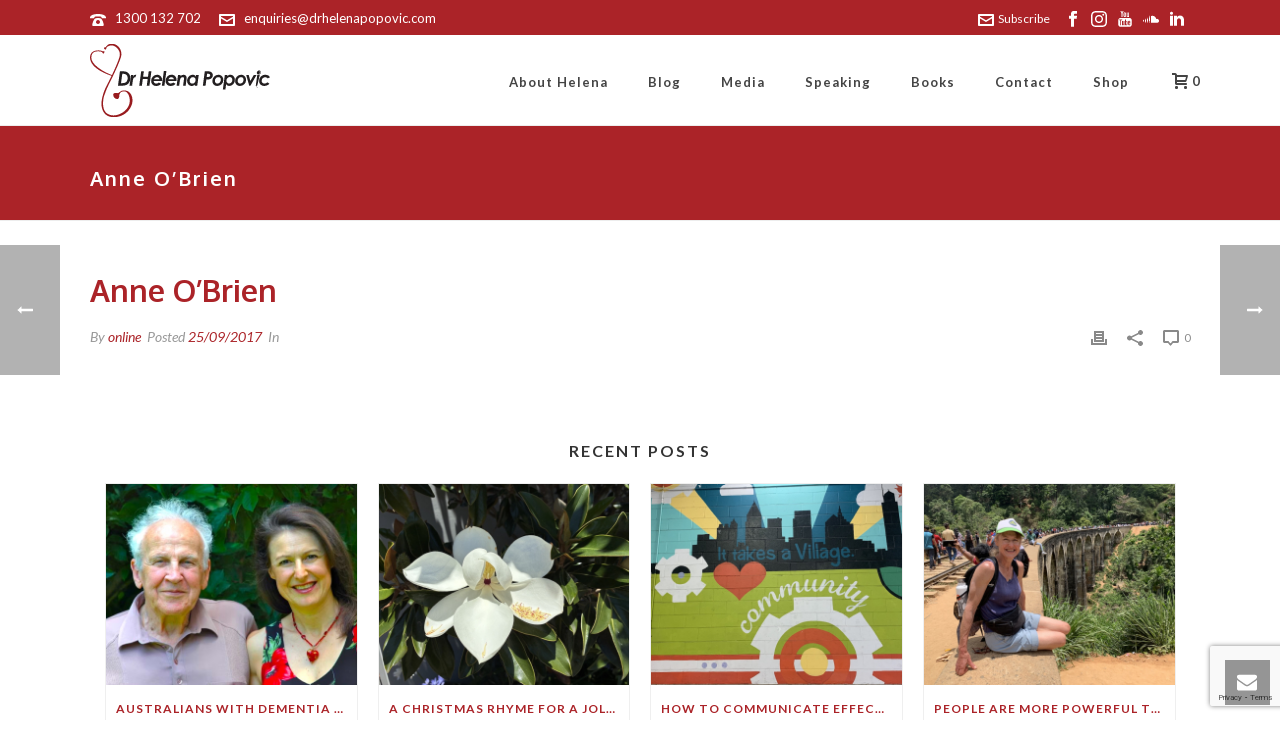

--- FILE ---
content_type: text/html; charset=UTF-8
request_url: https://drhelenapopovic.com/testimonial/anne-obrien/
body_size: 30655
content:
<!DOCTYPE html>
<html lang="en-AU" >
<head>
		<meta charset="UTF-8" /><meta name="viewport" content="width=device-width, initial-scale=1.0, minimum-scale=1.0, maximum-scale=1.0, user-scalable=0" /><meta http-equiv="X-UA-Compatible" content="IE=edge,chrome=1" /><meta name="format-detection" content="telephone=no"><script type="text/javascript">var ajaxurl = "https://drhelenapopovic.com/wp-admin/admin-ajax.php";</script><meta name='robots' content='index, follow, max-image-preview:large, max-snippet:-1, max-video-preview:-1' />

		<style id="critical-path-css" type="text/css">
			body,html{width:100%;height:100%;margin:0;padding:0}.page-preloader{top:0;left:0;z-index:999;position:fixed;height:100%;width:100%;text-align:center}.preloader-preview-area{animation-delay:-.2s;top:50%;-ms-transform:translateY(100%);transform:translateY(100%);margin-top:10px;max-height:calc(50% - 20px);opacity:1;width:100%;text-align:center;position:absolute}.preloader-logo{max-width:90%;top:50%;-ms-transform:translateY(-100%);transform:translateY(-100%);margin:-10px auto 0 auto;max-height:calc(50% - 20px);opacity:1;position:relative}.ball-pulse>div{width:15px;height:15px;border-radius:100%;margin:2px;animation-fill-mode:both;display:inline-block;animation:ball-pulse .75s infinite cubic-bezier(.2,.68,.18,1.08)}.ball-pulse>div:nth-child(1){animation-delay:-.36s}.ball-pulse>div:nth-child(2){animation-delay:-.24s}.ball-pulse>div:nth-child(3){animation-delay:-.12s}@keyframes ball-pulse{0%{transform:scale(1);opacity:1}45%{transform:scale(.1);opacity:.7}80%{transform:scale(1);opacity:1}}.ball-clip-rotate-pulse{position:relative;-ms-transform:translateY(-15px) translateX(-10px);transform:translateY(-15px) translateX(-10px);display:inline-block}.ball-clip-rotate-pulse>div{animation-fill-mode:both;position:absolute;top:0;left:0;border-radius:100%}.ball-clip-rotate-pulse>div:first-child{height:36px;width:36px;top:7px;left:-7px;animation:ball-clip-rotate-pulse-scale 1s 0s cubic-bezier(.09,.57,.49,.9) infinite}.ball-clip-rotate-pulse>div:last-child{position:absolute;width:50px;height:50px;left:-16px;top:-2px;background:0 0;border:2px solid;animation:ball-clip-rotate-pulse-rotate 1s 0s cubic-bezier(.09,.57,.49,.9) infinite;animation-duration:1s}@keyframes ball-clip-rotate-pulse-rotate{0%{transform:rotate(0) scale(1)}50%{transform:rotate(180deg) scale(.6)}100%{transform:rotate(360deg) scale(1)}}@keyframes ball-clip-rotate-pulse-scale{30%{transform:scale(.3)}100%{transform:scale(1)}}@keyframes square-spin{25%{transform:perspective(100px) rotateX(180deg) rotateY(0)}50%{transform:perspective(100px) rotateX(180deg) rotateY(180deg)}75%{transform:perspective(100px) rotateX(0) rotateY(180deg)}100%{transform:perspective(100px) rotateX(0) rotateY(0)}}.square-spin{display:inline-block}.square-spin>div{animation-fill-mode:both;width:50px;height:50px;animation:square-spin 3s 0s cubic-bezier(.09,.57,.49,.9) infinite}.cube-transition{position:relative;-ms-transform:translate(-25px,-25px);transform:translate(-25px,-25px);display:inline-block}.cube-transition>div{animation-fill-mode:both;width:15px;height:15px;position:absolute;top:-5px;left:-5px;animation:cube-transition 1.6s 0s infinite ease-in-out}.cube-transition>div:last-child{animation-delay:-.8s}@keyframes cube-transition{25%{transform:translateX(50px) scale(.5) rotate(-90deg)}50%{transform:translate(50px,50px) rotate(-180deg)}75%{transform:translateY(50px) scale(.5) rotate(-270deg)}100%{transform:rotate(-360deg)}}.ball-scale>div{border-radius:100%;margin:2px;animation-fill-mode:both;display:inline-block;height:60px;width:60px;animation:ball-scale 1s 0s ease-in-out infinite}@keyframes ball-scale{0%{transform:scale(0)}100%{transform:scale(1);opacity:0}}.line-scale>div{animation-fill-mode:both;display:inline-block;width:5px;height:50px;border-radius:2px;margin:2px}.line-scale>div:nth-child(1){animation:line-scale 1s -.5s infinite cubic-bezier(.2,.68,.18,1.08)}.line-scale>div:nth-child(2){animation:line-scale 1s -.4s infinite cubic-bezier(.2,.68,.18,1.08)}.line-scale>div:nth-child(3){animation:line-scale 1s -.3s infinite cubic-bezier(.2,.68,.18,1.08)}.line-scale>div:nth-child(4){animation:line-scale 1s -.2s infinite cubic-bezier(.2,.68,.18,1.08)}.line-scale>div:nth-child(5){animation:line-scale 1s -.1s infinite cubic-bezier(.2,.68,.18,1.08)}@keyframes line-scale{0%{transform:scaley(1)}50%{transform:scaley(.4)}100%{transform:scaley(1)}}.ball-scale-multiple{position:relative;-ms-transform:translateY(30px);transform:translateY(30px);display:inline-block}.ball-scale-multiple>div{border-radius:100%;animation-fill-mode:both;margin:2px;position:absolute;left:-30px;top:0;opacity:0;margin:0;width:50px;height:50px;animation:ball-scale-multiple 1s 0s linear infinite}.ball-scale-multiple>div:nth-child(2){animation-delay:-.2s}.ball-scale-multiple>div:nth-child(3){animation-delay:-.2s}@keyframes ball-scale-multiple{0%{transform:scale(0);opacity:0}5%{opacity:1}100%{transform:scale(1);opacity:0}}.ball-pulse-sync{display:inline-block}.ball-pulse-sync>div{width:15px;height:15px;border-radius:100%;margin:2px;animation-fill-mode:both;display:inline-block}.ball-pulse-sync>div:nth-child(1){animation:ball-pulse-sync .6s -.21s infinite ease-in-out}.ball-pulse-sync>div:nth-child(2){animation:ball-pulse-sync .6s -.14s infinite ease-in-out}.ball-pulse-sync>div:nth-child(3){animation:ball-pulse-sync .6s -70ms infinite ease-in-out}@keyframes ball-pulse-sync{33%{transform:translateY(10px)}66%{transform:translateY(-10px)}100%{transform:translateY(0)}}.transparent-circle{display:inline-block;border-top:.5em solid rgba(255,255,255,.2);border-right:.5em solid rgba(255,255,255,.2);border-bottom:.5em solid rgba(255,255,255,.2);border-left:.5em solid #fff;transform:translateZ(0);animation:transparent-circle 1.1s infinite linear;width:50px;height:50px;border-radius:50%}.transparent-circle:after{border-radius:50%;width:10em;height:10em}@keyframes transparent-circle{0%{transform:rotate(0)}100%{transform:rotate(360deg)}}.ball-spin-fade-loader{position:relative;top:-10px;left:-10px;display:inline-block}.ball-spin-fade-loader>div{width:15px;height:15px;border-radius:100%;margin:2px;animation-fill-mode:both;position:absolute;animation:ball-spin-fade-loader 1s infinite linear}.ball-spin-fade-loader>div:nth-child(1){top:25px;left:0;animation-delay:-.84s;-webkit-animation-delay:-.84s}.ball-spin-fade-loader>div:nth-child(2){top:17.05px;left:17.05px;animation-delay:-.72s;-webkit-animation-delay:-.72s}.ball-spin-fade-loader>div:nth-child(3){top:0;left:25px;animation-delay:-.6s;-webkit-animation-delay:-.6s}.ball-spin-fade-loader>div:nth-child(4){top:-17.05px;left:17.05px;animation-delay:-.48s;-webkit-animation-delay:-.48s}.ball-spin-fade-loader>div:nth-child(5){top:-25px;left:0;animation-delay:-.36s;-webkit-animation-delay:-.36s}.ball-spin-fade-loader>div:nth-child(6){top:-17.05px;left:-17.05px;animation-delay:-.24s;-webkit-animation-delay:-.24s}.ball-spin-fade-loader>div:nth-child(7){top:0;left:-25px;animation-delay:-.12s;-webkit-animation-delay:-.12s}.ball-spin-fade-loader>div:nth-child(8){top:17.05px;left:-17.05px;animation-delay:0s;-webkit-animation-delay:0s}@keyframes ball-spin-fade-loader{50%{opacity:.3;transform:scale(.4)}100%{opacity:1;transform:scale(1)}}		</style>

		
	<!-- This site is optimized with the Yoast SEO plugin v26.8 - https://yoast.com/product/yoast-seo-wordpress/ -->
	<title>Anne O’Brien - Dr Helena Popovic</title>
	<link rel="canonical" href="https://drhelenapopovic.com/testimonial/anne-obrien/" />
	<meta property="og:locale" content="en_US" />
	<meta property="og:type" content="article" />
	<meta property="og:title" content="Anne O’Brien - Dr Helena Popovic" />
	<meta property="og:url" content="https://drhelenapopovic.com/testimonial/anne-obrien/" />
	<meta property="og:site_name" content="Dr Helena Popovic" />
	<meta property="article:publisher" content="https://www.facebook.com/winningatslimming" />
	<meta name="twitter:card" content="summary_large_image" />
	<script type="application/ld+json" class="yoast-schema-graph">{"@context":"https://schema.org","@graph":[{"@type":"WebPage","@id":"https://drhelenapopovic.com/testimonial/anne-obrien/","url":"https://drhelenapopovic.com/testimonial/anne-obrien/","name":"Anne O’Brien - Dr Helena Popovic","isPartOf":{"@id":"https://drhelenapopovic.com/#website"},"datePublished":"2017-09-25T04:15:33+00:00","breadcrumb":{"@id":"https://drhelenapopovic.com/testimonial/anne-obrien/#breadcrumb"},"inLanguage":"en-AU","potentialAction":[{"@type":"ReadAction","target":["https://drhelenapopovic.com/testimonial/anne-obrien/"]}]},{"@type":"BreadcrumbList","@id":"https://drhelenapopovic.com/testimonial/anne-obrien/#breadcrumb","itemListElement":[{"@type":"ListItem","position":1,"name":"Home","item":"https://drhelenapopovic.com/"},{"@type":"ListItem","position":2,"name":"Anne O’Brien"}]},{"@type":"WebSite","@id":"https://drhelenapopovic.com/#website","url":"https://drhelenapopovic.com/","name":"Dr Helena Popovic","description":"Leading authority on improving brain function","publisher":{"@id":"https://drhelenapopovic.com/#organization"},"potentialAction":[{"@type":"SearchAction","target":{"@type":"EntryPoint","urlTemplate":"https://drhelenapopovic.com/?s={search_term_string}"},"query-input":{"@type":"PropertyValueSpecification","valueRequired":true,"valueName":"search_term_string"}}],"inLanguage":"en-AU"},{"@type":"Organization","@id":"https://drhelenapopovic.com/#organization","name":"Dr Helena Popovic","url":"https://drhelenapopovic.com/","logo":{"@type":"ImageObject","inLanguage":"en-AU","@id":"https://drhelenapopovic.com/#/schema/logo/image/","url":"https://drhelenapopovic.com/wp-content/uploads/2017/07/helena-popovic-logo.png","contentUrl":"https://drhelenapopovic.com/wp-content/uploads/2017/07/helena-popovic-logo.png","width":451,"height":300,"caption":"Dr Helena Popovic"},"image":{"@id":"https://drhelenapopovic.com/#/schema/logo/image/"},"sameAs":["https://www.facebook.com/winningatslimming"]}]}</script>
	<!-- / Yoast SEO plugin. -->


<link rel='dns-prefetch' href='//secure.ewaypayments.com' />
<link rel='dns-prefetch' href='//static.assets.eway.io' />
<link rel='dns-prefetch' href='//www.googletagmanager.com' />
<link rel="alternate" type="application/rss+xml" title="Dr Helena Popovic &raquo; Feed" href="https://drhelenapopovic.com/feed/" />
<link rel="alternate" type="application/rss+xml" title="Dr Helena Popovic &raquo; Comments Feed" href="https://drhelenapopovic.com/comments/feed/" />

<link rel="shortcut icon" href="https://drhelenapopovic.com/wp-content/uploads/2017/07/favicon-32x32.png"  />
<link rel="apple-touch-icon-precomposed" href="https://drhelenapopovic.com/wp-content/uploads/2017/07/apple-icon.png">
<link rel="apple-touch-icon-precomposed" sizes="114x114" href="https://drhelenapopovic.com/wp-content/uploads/2017/07/apple-icon.png">
<link rel="apple-touch-icon-precomposed" sizes="72x72" href="https://drhelenapopovic.com/wp-content/uploads/2017/07/apple-icon.png">
<link rel="apple-touch-icon-precomposed" sizes="144x144" href="https://drhelenapopovic.com/wp-content/uploads/2017/07/apple-icon.png">
<script type="text/javascript">window.abb = {};php = {};window.PHP = {};PHP.ajax = "https://drhelenapopovic.com/wp-admin/admin-ajax.php";PHP.wp_p_id = "4568";var mk_header_parallax, mk_banner_parallax, mk_page_parallax, mk_footer_parallax, mk_body_parallax;var mk_images_dir = "https://drhelenapopovic.com/wp-content/themes/jupiter/assets/images",mk_theme_js_path = "https://drhelenapopovic.com/wp-content/themes/jupiter/assets/js",mk_theme_dir = "https://drhelenapopovic.com/wp-content/themes/jupiter",mk_captcha_placeholder = "Enter Captcha",mk_captcha_invalid_txt = "Invalid. Try again.",mk_captcha_correct_txt = "Captcha correct.",mk_responsive_nav_width = 1020,mk_vertical_header_back = "Back",mk_vertical_header_anim = "1",mk_check_rtl = true,mk_grid_width = 1140,mk_ajax_search_option = "disable",mk_preloader_bg_color = "#fff",mk_accent_color = "#ab2328",mk_go_to_top =  "true",mk_smooth_scroll =  "true",mk_show_background_video =  "true",mk_preloader_bar_color = "#ab2328",mk_preloader_logo = "";var mk_header_parallax = false,mk_banner_parallax = false,mk_footer_parallax = false,mk_body_parallax = false,mk_no_more_posts = "No More Posts",mk_typekit_id   = "",mk_google_fonts = ["Lato:100italic,200italic,300italic,400italic,500italic,600italic,700italic,800italic,900italic,100,200,300,400,500,600,700,800,900","Oxygen:100italic,200italic,300italic,400italic,500italic,600italic,700italic,800italic,900italic,100,200,300,400,500,600,700,800,900"],mk_global_lazyload = true;</script><link rel="alternate" title="oEmbed (JSON)" type="application/json+oembed" href="https://drhelenapopovic.com/wp-json/oembed/1.0/embed?url=https%3A%2F%2Fdrhelenapopovic.com%2Ftestimonial%2Fanne-obrien%2F" />
<link rel="alternate" title="oEmbed (XML)" type="text/xml+oembed" href="https://drhelenapopovic.com/wp-json/oembed/1.0/embed?url=https%3A%2F%2Fdrhelenapopovic.com%2Ftestimonial%2Fanne-obrien%2F&#038;format=xml" />
<style id='wp-img-auto-sizes-contain-inline-css' type='text/css'>
img:is([sizes=auto i],[sizes^="auto," i]){contain-intrinsic-size:3000px 1500px}
/*# sourceURL=wp-img-auto-sizes-contain-inline-css */
</style>
<style id='wp-block-library-inline-css' type='text/css'>
:root{--wp-block-synced-color:#7a00df;--wp-block-synced-color--rgb:122,0,223;--wp-bound-block-color:var(--wp-block-synced-color);--wp-editor-canvas-background:#ddd;--wp-admin-theme-color:#007cba;--wp-admin-theme-color--rgb:0,124,186;--wp-admin-theme-color-darker-10:#006ba1;--wp-admin-theme-color-darker-10--rgb:0,107,160.5;--wp-admin-theme-color-darker-20:#005a87;--wp-admin-theme-color-darker-20--rgb:0,90,135;--wp-admin-border-width-focus:2px}@media (min-resolution:192dpi){:root{--wp-admin-border-width-focus:1.5px}}.wp-element-button{cursor:pointer}:root .has-very-light-gray-background-color{background-color:#eee}:root .has-very-dark-gray-background-color{background-color:#313131}:root .has-very-light-gray-color{color:#eee}:root .has-very-dark-gray-color{color:#313131}:root .has-vivid-green-cyan-to-vivid-cyan-blue-gradient-background{background:linear-gradient(135deg,#00d084,#0693e3)}:root .has-purple-crush-gradient-background{background:linear-gradient(135deg,#34e2e4,#4721fb 50%,#ab1dfe)}:root .has-hazy-dawn-gradient-background{background:linear-gradient(135deg,#faaca8,#dad0ec)}:root .has-subdued-olive-gradient-background{background:linear-gradient(135deg,#fafae1,#67a671)}:root .has-atomic-cream-gradient-background{background:linear-gradient(135deg,#fdd79a,#004a59)}:root .has-nightshade-gradient-background{background:linear-gradient(135deg,#330968,#31cdcf)}:root .has-midnight-gradient-background{background:linear-gradient(135deg,#020381,#2874fc)}:root{--wp--preset--font-size--normal:16px;--wp--preset--font-size--huge:42px}.has-regular-font-size{font-size:1em}.has-larger-font-size{font-size:2.625em}.has-normal-font-size{font-size:var(--wp--preset--font-size--normal)}.has-huge-font-size{font-size:var(--wp--preset--font-size--huge)}.has-text-align-center{text-align:center}.has-text-align-left{text-align:left}.has-text-align-right{text-align:right}.has-fit-text{white-space:nowrap!important}#end-resizable-editor-section{display:none}.aligncenter{clear:both}.items-justified-left{justify-content:flex-start}.items-justified-center{justify-content:center}.items-justified-right{justify-content:flex-end}.items-justified-space-between{justify-content:space-between}.screen-reader-text{border:0;clip-path:inset(50%);height:1px;margin:-1px;overflow:hidden;padding:0;position:absolute;width:1px;word-wrap:normal!important}.screen-reader-text:focus{background-color:#ddd;clip-path:none;color:#444;display:block;font-size:1em;height:auto;left:5px;line-height:normal;padding:15px 23px 14px;text-decoration:none;top:5px;width:auto;z-index:100000}html :where(.has-border-color){border-style:solid}html :where([style*=border-top-color]){border-top-style:solid}html :where([style*=border-right-color]){border-right-style:solid}html :where([style*=border-bottom-color]){border-bottom-style:solid}html :where([style*=border-left-color]){border-left-style:solid}html :where([style*=border-width]){border-style:solid}html :where([style*=border-top-width]){border-top-style:solid}html :where([style*=border-right-width]){border-right-style:solid}html :where([style*=border-bottom-width]){border-bottom-style:solid}html :where([style*=border-left-width]){border-left-style:solid}html :where(img[class*=wp-image-]){height:auto;max-width:100%}:where(figure){margin:0 0 1em}html :where(.is-position-sticky){--wp-admin--admin-bar--position-offset:var(--wp-admin--admin-bar--height,0px)}@media screen and (max-width:600px){html :where(.is-position-sticky){--wp-admin--admin-bar--position-offset:0px}}

/*# sourceURL=wp-block-library-inline-css */
</style><link rel='stylesheet' id='wc-blocks-style-css' href='https://drhelenapopovic.com/wp-content/plugins/woocommerce/assets/client/blocks/wc-blocks.css?ver=wc-10.4.3' type='text/css' media='all' />
<style id='global-styles-inline-css' type='text/css'>
:root{--wp--preset--aspect-ratio--square: 1;--wp--preset--aspect-ratio--4-3: 4/3;--wp--preset--aspect-ratio--3-4: 3/4;--wp--preset--aspect-ratio--3-2: 3/2;--wp--preset--aspect-ratio--2-3: 2/3;--wp--preset--aspect-ratio--16-9: 16/9;--wp--preset--aspect-ratio--9-16: 9/16;--wp--preset--color--black: #000000;--wp--preset--color--cyan-bluish-gray: #abb8c3;--wp--preset--color--white: #ffffff;--wp--preset--color--pale-pink: #f78da7;--wp--preset--color--vivid-red: #cf2e2e;--wp--preset--color--luminous-vivid-orange: #ff6900;--wp--preset--color--luminous-vivid-amber: #fcb900;--wp--preset--color--light-green-cyan: #7bdcb5;--wp--preset--color--vivid-green-cyan: #00d084;--wp--preset--color--pale-cyan-blue: #8ed1fc;--wp--preset--color--vivid-cyan-blue: #0693e3;--wp--preset--color--vivid-purple: #9b51e0;--wp--preset--gradient--vivid-cyan-blue-to-vivid-purple: linear-gradient(135deg,rgb(6,147,227) 0%,rgb(155,81,224) 100%);--wp--preset--gradient--light-green-cyan-to-vivid-green-cyan: linear-gradient(135deg,rgb(122,220,180) 0%,rgb(0,208,130) 100%);--wp--preset--gradient--luminous-vivid-amber-to-luminous-vivid-orange: linear-gradient(135deg,rgb(252,185,0) 0%,rgb(255,105,0) 100%);--wp--preset--gradient--luminous-vivid-orange-to-vivid-red: linear-gradient(135deg,rgb(255,105,0) 0%,rgb(207,46,46) 100%);--wp--preset--gradient--very-light-gray-to-cyan-bluish-gray: linear-gradient(135deg,rgb(238,238,238) 0%,rgb(169,184,195) 100%);--wp--preset--gradient--cool-to-warm-spectrum: linear-gradient(135deg,rgb(74,234,220) 0%,rgb(151,120,209) 20%,rgb(207,42,186) 40%,rgb(238,44,130) 60%,rgb(251,105,98) 80%,rgb(254,248,76) 100%);--wp--preset--gradient--blush-light-purple: linear-gradient(135deg,rgb(255,206,236) 0%,rgb(152,150,240) 100%);--wp--preset--gradient--blush-bordeaux: linear-gradient(135deg,rgb(254,205,165) 0%,rgb(254,45,45) 50%,rgb(107,0,62) 100%);--wp--preset--gradient--luminous-dusk: linear-gradient(135deg,rgb(255,203,112) 0%,rgb(199,81,192) 50%,rgb(65,88,208) 100%);--wp--preset--gradient--pale-ocean: linear-gradient(135deg,rgb(255,245,203) 0%,rgb(182,227,212) 50%,rgb(51,167,181) 100%);--wp--preset--gradient--electric-grass: linear-gradient(135deg,rgb(202,248,128) 0%,rgb(113,206,126) 100%);--wp--preset--gradient--midnight: linear-gradient(135deg,rgb(2,3,129) 0%,rgb(40,116,252) 100%);--wp--preset--font-size--small: 13px;--wp--preset--font-size--medium: 20px;--wp--preset--font-size--large: 36px;--wp--preset--font-size--x-large: 42px;--wp--preset--spacing--20: 0.44rem;--wp--preset--spacing--30: 0.67rem;--wp--preset--spacing--40: 1rem;--wp--preset--spacing--50: 1.5rem;--wp--preset--spacing--60: 2.25rem;--wp--preset--spacing--70: 3.38rem;--wp--preset--spacing--80: 5.06rem;--wp--preset--shadow--natural: 6px 6px 9px rgba(0, 0, 0, 0.2);--wp--preset--shadow--deep: 12px 12px 50px rgba(0, 0, 0, 0.4);--wp--preset--shadow--sharp: 6px 6px 0px rgba(0, 0, 0, 0.2);--wp--preset--shadow--outlined: 6px 6px 0px -3px rgb(255, 255, 255), 6px 6px rgb(0, 0, 0);--wp--preset--shadow--crisp: 6px 6px 0px rgb(0, 0, 0);}:where(.is-layout-flex){gap: 0.5em;}:where(.is-layout-grid){gap: 0.5em;}body .is-layout-flex{display: flex;}.is-layout-flex{flex-wrap: wrap;align-items: center;}.is-layout-flex > :is(*, div){margin: 0;}body .is-layout-grid{display: grid;}.is-layout-grid > :is(*, div){margin: 0;}:where(.wp-block-columns.is-layout-flex){gap: 2em;}:where(.wp-block-columns.is-layout-grid){gap: 2em;}:where(.wp-block-post-template.is-layout-flex){gap: 1.25em;}:where(.wp-block-post-template.is-layout-grid){gap: 1.25em;}.has-black-color{color: var(--wp--preset--color--black) !important;}.has-cyan-bluish-gray-color{color: var(--wp--preset--color--cyan-bluish-gray) !important;}.has-white-color{color: var(--wp--preset--color--white) !important;}.has-pale-pink-color{color: var(--wp--preset--color--pale-pink) !important;}.has-vivid-red-color{color: var(--wp--preset--color--vivid-red) !important;}.has-luminous-vivid-orange-color{color: var(--wp--preset--color--luminous-vivid-orange) !important;}.has-luminous-vivid-amber-color{color: var(--wp--preset--color--luminous-vivid-amber) !important;}.has-light-green-cyan-color{color: var(--wp--preset--color--light-green-cyan) !important;}.has-vivid-green-cyan-color{color: var(--wp--preset--color--vivid-green-cyan) !important;}.has-pale-cyan-blue-color{color: var(--wp--preset--color--pale-cyan-blue) !important;}.has-vivid-cyan-blue-color{color: var(--wp--preset--color--vivid-cyan-blue) !important;}.has-vivid-purple-color{color: var(--wp--preset--color--vivid-purple) !important;}.has-black-background-color{background-color: var(--wp--preset--color--black) !important;}.has-cyan-bluish-gray-background-color{background-color: var(--wp--preset--color--cyan-bluish-gray) !important;}.has-white-background-color{background-color: var(--wp--preset--color--white) !important;}.has-pale-pink-background-color{background-color: var(--wp--preset--color--pale-pink) !important;}.has-vivid-red-background-color{background-color: var(--wp--preset--color--vivid-red) !important;}.has-luminous-vivid-orange-background-color{background-color: var(--wp--preset--color--luminous-vivid-orange) !important;}.has-luminous-vivid-amber-background-color{background-color: var(--wp--preset--color--luminous-vivid-amber) !important;}.has-light-green-cyan-background-color{background-color: var(--wp--preset--color--light-green-cyan) !important;}.has-vivid-green-cyan-background-color{background-color: var(--wp--preset--color--vivid-green-cyan) !important;}.has-pale-cyan-blue-background-color{background-color: var(--wp--preset--color--pale-cyan-blue) !important;}.has-vivid-cyan-blue-background-color{background-color: var(--wp--preset--color--vivid-cyan-blue) !important;}.has-vivid-purple-background-color{background-color: var(--wp--preset--color--vivid-purple) !important;}.has-black-border-color{border-color: var(--wp--preset--color--black) !important;}.has-cyan-bluish-gray-border-color{border-color: var(--wp--preset--color--cyan-bluish-gray) !important;}.has-white-border-color{border-color: var(--wp--preset--color--white) !important;}.has-pale-pink-border-color{border-color: var(--wp--preset--color--pale-pink) !important;}.has-vivid-red-border-color{border-color: var(--wp--preset--color--vivid-red) !important;}.has-luminous-vivid-orange-border-color{border-color: var(--wp--preset--color--luminous-vivid-orange) !important;}.has-luminous-vivid-amber-border-color{border-color: var(--wp--preset--color--luminous-vivid-amber) !important;}.has-light-green-cyan-border-color{border-color: var(--wp--preset--color--light-green-cyan) !important;}.has-vivid-green-cyan-border-color{border-color: var(--wp--preset--color--vivid-green-cyan) !important;}.has-pale-cyan-blue-border-color{border-color: var(--wp--preset--color--pale-cyan-blue) !important;}.has-vivid-cyan-blue-border-color{border-color: var(--wp--preset--color--vivid-cyan-blue) !important;}.has-vivid-purple-border-color{border-color: var(--wp--preset--color--vivid-purple) !important;}.has-vivid-cyan-blue-to-vivid-purple-gradient-background{background: var(--wp--preset--gradient--vivid-cyan-blue-to-vivid-purple) !important;}.has-light-green-cyan-to-vivid-green-cyan-gradient-background{background: var(--wp--preset--gradient--light-green-cyan-to-vivid-green-cyan) !important;}.has-luminous-vivid-amber-to-luminous-vivid-orange-gradient-background{background: var(--wp--preset--gradient--luminous-vivid-amber-to-luminous-vivid-orange) !important;}.has-luminous-vivid-orange-to-vivid-red-gradient-background{background: var(--wp--preset--gradient--luminous-vivid-orange-to-vivid-red) !important;}.has-very-light-gray-to-cyan-bluish-gray-gradient-background{background: var(--wp--preset--gradient--very-light-gray-to-cyan-bluish-gray) !important;}.has-cool-to-warm-spectrum-gradient-background{background: var(--wp--preset--gradient--cool-to-warm-spectrum) !important;}.has-blush-light-purple-gradient-background{background: var(--wp--preset--gradient--blush-light-purple) !important;}.has-blush-bordeaux-gradient-background{background: var(--wp--preset--gradient--blush-bordeaux) !important;}.has-luminous-dusk-gradient-background{background: var(--wp--preset--gradient--luminous-dusk) !important;}.has-pale-ocean-gradient-background{background: var(--wp--preset--gradient--pale-ocean) !important;}.has-electric-grass-gradient-background{background: var(--wp--preset--gradient--electric-grass) !important;}.has-midnight-gradient-background{background: var(--wp--preset--gradient--midnight) !important;}.has-small-font-size{font-size: var(--wp--preset--font-size--small) !important;}.has-medium-font-size{font-size: var(--wp--preset--font-size--medium) !important;}.has-large-font-size{font-size: var(--wp--preset--font-size--large) !important;}.has-x-large-font-size{font-size: var(--wp--preset--font-size--x-large) !important;}
/*# sourceURL=global-styles-inline-css */
</style>

<style id='classic-theme-styles-inline-css' type='text/css'>
/*! This file is auto-generated */
.wp-block-button__link{color:#fff;background-color:#32373c;border-radius:9999px;box-shadow:none;text-decoration:none;padding:calc(.667em + 2px) calc(1.333em + 2px);font-size:1.125em}.wp-block-file__button{background:#32373c;color:#fff;text-decoration:none}
/*# sourceURL=/wp-includes/css/classic-themes.min.css */
</style>
<link rel='stylesheet' id='contact-form-7-css' href='https://drhelenapopovic.com/wp-content/plugins/contact-form-7/includes/css/styles.css?ver=6.1.4' type='text/css' media='all' />
<link rel='stylesheet' id='theme.css-css' href='https://drhelenapopovic.com/wp-content/plugins/popup-builder/public/css/theme.css?ver=4.4.2' type='text/css' media='all' />
<link rel='stylesheet' id='woocommerce-override-css' href='https://drhelenapopovic.com/wp-content/themes/jupiter/assets/stylesheet/plugins/min/woocommerce.css?ver=6.9' type='text/css' media='all' />
<style id='woocommerce-inline-inline-css' type='text/css'>
.woocommerce form .form-row .required { visibility: visible; }
/*# sourceURL=woocommerce-inline-inline-css */
</style>
<link rel='stylesheet' id='wpcf7-redirect-script-frontend-css' href='https://drhelenapopovic.com/wp-content/plugins/wpcf7-redirect/build/assets/frontend-script.css?ver=2c532d7e2be36f6af233' type='text/css' media='all' />
<link rel='stylesheet' id='gateway-css' href='https://drhelenapopovic.com/wp-content/plugins/woocommerce-paypal-payments/modules/ppcp-button/assets/css/gateway.css?ver=3.3.2' type='text/css' media='all' />
<link rel='stylesheet' id='theme-styles-css' href='https://drhelenapopovic.com/wp-content/themes/jupiter/assets/stylesheet/min/full-styles.6.12.3.css?ver=1766435075' type='text/css' media='all' />
<style id='theme-styles-inline-css' type='text/css'>

			#wpadminbar {
				-webkit-backface-visibility: hidden;
				backface-visibility: hidden;
				-webkit-perspective: 1000;
				-ms-perspective: 1000;
				perspective: 1000;
				-webkit-transform: translateZ(0px);
				-ms-transform: translateZ(0px);
				transform: translateZ(0px);
			}
			@media screen and (max-width: 600px) {
				#wpadminbar {
					position: fixed !important;
				}
			}
		
body { transform:unset;background-color:#fff; } .hb-custom-header #mk-page-introduce, #mk-page-introduce { transform:unset;background-color:#ab2328;background-size:cover;-webkit-background-size:cover;-moz-background-size:cover; } .hb-custom-header > div, .mk-header-bg { transform:unset;background-color:#fff; } .mk-classic-nav-bg { transform:unset;background-color:#fff; } .master-holder-bg { transform:unset;background-color:#fff; } #mk-footer { transform:unset;background-color:#333333; } #mk-boxed-layout { -webkit-box-shadow:0 0 px rgba(0, 0, 0, ); -moz-box-shadow:0 0 px rgba(0, 0, 0, ); box-shadow:0 0 px rgba(0, 0, 0, ); } .mk-news-tab .mk-tabs-tabs .is-active a, .mk-fancy-title.pattern-style span, .mk-fancy-title.pattern-style.color-gradient span:after, .page-bg-color { background-color:#fff; } .page-title { font-size:20px; color:#ffffff; text-transform:none; font-weight:600; letter-spacing:2px; } .page-subtitle { font-size:14px; line-height:100%; color:#a3a3a3; font-size:14px; text-transform:none; } .mk-header { border-bottom:1px solid #ededed; } .header-style-1 .mk-header-padding-wrapper, .header-style-2 .mk-header-padding-wrapper, .header-style-3 .mk-header-padding-wrapper { padding-top:126px; } .mk-process-steps[max-width~="950px"] ul::before { display:none !important; } .mk-process-steps[max-width~="950px"] li { margin-bottom:30px !important; width:100% !important; text-align:center; } .mk-event-countdown-ul[max-width~="750px"] li { width:90%; display:block; margin:0 auto 15px; } body { font-family:Lato } h2, #mk-page-introduce { font-family:Oxygen } @font-face { font-family:'star'; src:url('https://drhelenapopovic.com/wp-content/themes/jupiter/assets/stylesheet/fonts/star/font.eot'); src:url('https://drhelenapopovic.com/wp-content/themes/jupiter/assets/stylesheet/fonts/star/font.eot?#iefix') format('embedded-opentype'), url('https://drhelenapopovic.com/wp-content/themes/jupiter/assets/stylesheet/fonts/star/font.woff') format('woff'), url('https://drhelenapopovic.com/wp-content/themes/jupiter/assets/stylesheet/fonts/star/font.ttf') format('truetype'), url('https://drhelenapopovic.com/wp-content/themes/jupiter/assets/stylesheet/fonts/star/font.svg#star') format('svg'); font-weight:normal; font-style:normal; } @font-face { font-family:'WooCommerce'; src:url('https://drhelenapopovic.com/wp-content/themes/jupiter/assets/stylesheet/fonts/woocommerce/font.eot'); src:url('https://drhelenapopovic.com/wp-content/themes/jupiter/assets/stylesheet/fonts/woocommerce/font.eot?#iefix') format('embedded-opentype'), url('https://drhelenapopovic.com/wp-content/themes/jupiter/assets/stylesheet/fonts/woocommerce/font.woff') format('woff'), url('https://drhelenapopovic.com/wp-content/themes/jupiter/assets/stylesheet/fonts/woocommerce/font.ttf') format('truetype'), url('https://drhelenapopovic.com/wp-content/themes/jupiter/assets/stylesheet/fonts/woocommerce/font.svg#WooCommerce') format('svg'); font-weight:normal; font-style:normal; }.item-wrapper { border:solid; border-width:1px; border-color:#cccccc; } #mk-page-title-box-2 .mk-page-title-box-title { margin-top:350px; margin-left:17px; font-family:Oxygen !important; letter-spacing:-1px !important; text-transform:uppercase !important; font-weight:bold !important; } #mk-page-title-box-2 .mk-page-title-box-subtitle { margin-left:17px; } .mk-blog-hero.bold-style:before { background-color:#AB2328 !important; opacity:1 !important; } .mk-blog-newspaper-item .blog-item-holder { border-left:3px solid #AB2328 !important; box-shadow:0 2px 4px rgba(3,3,5,.25); background-color:#f6f6f6 !important; } .master-holder h3 { font-size:14px !important; color:#333333 !important; font-weight:normal !important; text-transform:none !important; } #mk-sidebar .widget a { color:#AB2328 !important; } #mk-sidebar .widget a:hover { color:#6125A0 !important; } #homepage { margin-bottom:3px; background-color:#ffffff; } #homepage:hover { margin-bottom:3px; background-color:#000000; color:#fffff; } .twentyfivepercent { width:25%; } .home-blog { color:#ffffff; } #subscribe-footer { background-color:#C84145; } #subscribe-footer:hover { background-color:#ffffff; color:#000000; } #subscribe-footer-in { width:210px; } .mk-blog-hero.bold-style:before { opacity:0 !important; } .home-block, .home-block p, .home-block strong { color:#ffffff !important; font-size:19px !important; } .home-block a { text-decoration:underline !important; color:#ffffff; } .home-block a:hover { color:#C84145; } .table-left td, .table-left th { text-align:left !important; } .white-text { color:#ffffff !important; } .wpcf7-select { background-color:#ffffff !important; } span.wpcf7-list-item { display:block; color:#ffffff; } .woocommerce-mini-cart__empty-message { color:#ffffff; } .simcal-default-calendar .simcal-current h3 { font-size:20px !important; color:#333333; font-weight:600; } #menu-blog, #menu-blog li { border:0!important; } #menu-media, #menu-media li { border:0!important; } #tabs-11 a, #tabs-12 a { display:inline-block; margin:8px 3px 0 0; padding:8px 10px; border:2px solid rgba(0,0,0,.1); text-transform:capitalize; font-size:12px!important; line-height:100%; } div.wpcf7-mail-sent-ok { background-color:#9771B0 !important; border:1px solid #6125A0 !important; color:#ffffff !important; } .woocommerce-notice--success { background-color:#9771B0 !important; border:1px solid #6125A0 !important; } .epyt-gallery-title, .epyt-pagination { color:#ffffff; } div.wpcf7-response-output { border:0; } .special-button { background-color:#000 !important; } #mk-button-14 .mk-button { background-color:#A8262C !important; } #mk-button-6 .mk-button:hover { color:#ffffff !important; background-color:#A8262C !important; } #homepage.wpcf7-submit { background-color:#A8262C !important; } #homepage.wpcf7-submit:hover { background-color:#000000 !important; } .wpcf7-textarea, { font-family:arial; } li { font-size:16px !important; line-height:27px; }
/*# sourceURL=theme-styles-inline-css */
</style>
<link rel='stylesheet' id='mkhb-render-css' href='https://drhelenapopovic.com/wp-content/themes/jupiter/header-builder/includes/assets/css/mkhb-render.css?ver=6.12.3' type='text/css' media='all' />
<link rel='stylesheet' id='mkhb-row-css' href='https://drhelenapopovic.com/wp-content/themes/jupiter/header-builder/includes/assets/css/mkhb-row.css?ver=6.12.3' type='text/css' media='all' />
<link rel='stylesheet' id='mkhb-column-css' href='https://drhelenapopovic.com/wp-content/themes/jupiter/header-builder/includes/assets/css/mkhb-column.css?ver=6.12.3' type='text/css' media='all' />
<link rel='stylesheet' id='theme-options-css' href='https://drhelenapopovic.com/wp-content/uploads/mk_assets/theme-options-production-1768272255.css?ver=1768272253' type='text/css' media='all' />
<link rel='stylesheet' id='jupiter-donut-shortcodes-css' href='https://drhelenapopovic.com/wp-content/plugins/jupiter-donut/assets/css/shortcodes-styles.min.css?ver=1.6.5' type='text/css' media='all' />
<link rel='stylesheet' id='__EPYT__style-css' href='https://drhelenapopovic.com/wp-content/plugins/youtube-embed-plus/styles/ytprefs.min.css?ver=14.2.4' type='text/css' media='all' />
<style id='__EPYT__style-inline-css' type='text/css'>

                .epyt-gallery-thumb {
                        width: 33.333%;
                }
                
/*# sourceURL=__EPYT__style-inline-css */
</style>
<script type="text/javascript" data-noptimize='' data-no-minify='' src="https://drhelenapopovic.com/wp-content/themes/jupiter/assets/js/plugins/wp-enqueue/webfontloader.js?ver=6.9" id="mk-webfontloader-js"></script>
<script type="text/javascript" id="mk-webfontloader-js-after">
/* <![CDATA[ */
WebFontConfig = {
	timeout: 2000
}

if ( mk_typekit_id.length > 0 ) {
	WebFontConfig.typekit = {
		id: mk_typekit_id
	}
}

if ( mk_google_fonts.length > 0 ) {
	WebFontConfig.google = {
		families:  mk_google_fonts
	}
}

if ( (mk_google_fonts.length > 0 || mk_typekit_id.length > 0) && navigator.userAgent.indexOf("Speed Insights") == -1) {
	WebFont.load( WebFontConfig );
}
		
//# sourceURL=mk-webfontloader-js-after
/* ]]> */
</script>
<script type="text/javascript" src="https://drhelenapopovic.com/wp-includes/js/jquery/jquery.min.js?ver=3.7.1" id="jquery-core-js"></script>
<script type="text/javascript" src="https://drhelenapopovic.com/wp-includes/js/jquery/jquery-migrate.min.js?ver=3.4.1" id="jquery-migrate-js"></script>
<script type="text/javascript" id="Popup.js-js-before">
/* <![CDATA[ */
var sgpbPublicUrl = "https:\/\/drhelenapopovic.com\/wp-content\/plugins\/popup-builder\/public\/";
var SGPB_JS_LOCALIZATION = {"imageSupportAlertMessage":"Only image files supported","pdfSupportAlertMessage":"Only pdf files supported","areYouSure":"Are you sure?","addButtonSpinner":"L","audioSupportAlertMessage":"Only audio files supported (e.g.: mp3, wav, m4a, ogg)","publishPopupBeforeElementor":"Please, publish the popup before starting to use Elementor with it!","publishPopupBeforeDivi":"Please, publish the popup before starting to use Divi Builder with it!","closeButtonAltText":"Close"};
//# sourceURL=Popup.js-js-before
/* ]]> */
</script>
<script type="text/javascript" src="https://drhelenapopovic.com/wp-content/plugins/popup-builder/public/js/Popup.js?ver=4.4.2" id="Popup.js-js"></script>
<script type="text/javascript" src="https://drhelenapopovic.com/wp-content/plugins/popup-builder/public/js/PopupConfig.js?ver=4.4.2" id="PopupConfig.js-js"></script>
<script type="text/javascript" id="PopupBuilder.js-js-before">
/* <![CDATA[ */
var SGPB_POPUP_PARAMS = {"popupTypeAgeRestriction":"ageRestriction","defaultThemeImages":{"1":"https:\/\/drhelenapopovic.com\/wp-content\/plugins\/popup-builder\/public\/img\/theme_1\/close.png","2":"https:\/\/drhelenapopovic.com\/wp-content\/plugins\/popup-builder\/public\/img\/theme_2\/close.png","3":"https:\/\/drhelenapopovic.com\/wp-content\/plugins\/popup-builder\/public\/img\/theme_3\/close.png","5":"https:\/\/drhelenapopovic.com\/wp-content\/plugins\/popup-builder\/public\/img\/theme_5\/close.png","6":"https:\/\/drhelenapopovic.com\/wp-content\/plugins\/popup-builder\/public\/img\/theme_6\/close.png"},"homePageUrl":"https:\/\/drhelenapopovic.com\/","isPreview":false,"convertedIdsReverse":[],"dontShowPopupExpireTime":365,"conditionalJsClasses":[],"disableAnalyticsGeneral":false};
var SGPB_JS_PACKAGES = {"packages":{"current":1,"free":1,"silver":2,"gold":3,"platinum":4},"extensions":{"geo-targeting":false,"advanced-closing":false}};
var SGPB_JS_PARAMS = {"ajaxUrl":"https:\/\/drhelenapopovic.com\/wp-admin\/admin-ajax.php","nonce":"e0a9a49ac3"};
//# sourceURL=PopupBuilder.js-js-before
/* ]]> */
</script>
<script type="text/javascript" src="https://drhelenapopovic.com/wp-content/plugins/popup-builder/public/js/PopupBuilder.js?ver=4.4.2" id="PopupBuilder.js-js"></script>
<script type="text/javascript" src="//drhelenapopovic.com/wp-content/plugins/revslider/sr6/assets/js/rbtools.min.js?ver=6.7.40" async id="tp-tools-js"></script>
<script type="text/javascript" src="//drhelenapopovic.com/wp-content/plugins/revslider/sr6/assets/js/rs6.min.js?ver=6.7.40" async id="revmin-js"></script>
<script type="text/javascript" src="https://drhelenapopovic.com/wp-content/plugins/woocommerce/assets/js/jquery-blockui/jquery.blockUI.min.js?ver=2.7.0-wc.10.4.3" id="wc-jquery-blockui-js" data-wp-strategy="defer"></script>
<script type="text/javascript" id="wc-add-to-cart-js-extra">
/* <![CDATA[ */
var wc_add_to_cart_params = {"ajax_url":"/wp-admin/admin-ajax.php","wc_ajax_url":"/?wc-ajax=%%endpoint%%","i18n_view_cart":"View cart","cart_url":"https://drhelenapopovic.com/cart/","is_cart":"","cart_redirect_after_add":"no"};
//# sourceURL=wc-add-to-cart-js-extra
/* ]]> */
</script>
<script type="text/javascript" src="https://drhelenapopovic.com/wp-content/plugins/woocommerce/assets/js/frontend/add-to-cart.min.js?ver=10.4.3" id="wc-add-to-cart-js" data-wp-strategy="defer"></script>
<script type="text/javascript" src="https://drhelenapopovic.com/wp-content/plugins/woocommerce/assets/js/js-cookie/js.cookie.min.js?ver=2.1.4-wc.10.4.3" id="wc-js-cookie-js" defer="defer" data-wp-strategy="defer"></script>
<script type="text/javascript" id="woocommerce-js-extra">
/* <![CDATA[ */
var woocommerce_params = {"ajax_url":"/wp-admin/admin-ajax.php","wc_ajax_url":"/?wc-ajax=%%endpoint%%","i18n_password_show":"Show password","i18n_password_hide":"Hide password"};
//# sourceURL=woocommerce-js-extra
/* ]]> */
</script>
<script type="text/javascript" src="https://drhelenapopovic.com/wp-content/plugins/woocommerce/assets/js/frontend/woocommerce.min.js?ver=10.4.3" id="woocommerce-js" defer="defer" data-wp-strategy="defer"></script>
<script type="text/javascript" src="https://drhelenapopovic.com/wp-content/plugins/js_composer_theme/assets/js/vendors/woocommerce-add-to-cart.js?ver=8.7.2.1" id="vc_woocommerce-add-to-cart-js-js"></script>
<script type="text/javascript" src="https://drhelenapopovic.com/wp-content/themes/jupiter/framework/includes/woocommerce-quantity-increment/assets/js/wc-quantity-increment.min.js?ver=6.9" id="wcqi-js-js"></script>
<script type="text/javascript" src="https://drhelenapopovic.com/wp-content/themes/jupiter/framework/includes/woocommerce-quantity-increment/assets/js/lib/number-polyfill.min.js?ver=6.9" id="wcqi-number-polyfill-js"></script>

<!-- Google tag (gtag.js) snippet added by Site Kit -->
<!-- Google Analytics snippet added by Site Kit -->
<script type="text/javascript" src="https://www.googletagmanager.com/gtag/js?id=G-B1X0ZGNY8F" id="google_gtagjs-js" async></script>
<script type="text/javascript" id="google_gtagjs-js-after">
/* <![CDATA[ */
window.dataLayer = window.dataLayer || [];function gtag(){dataLayer.push(arguments);}
gtag("set","linker",{"domains":["drhelenapopovic.com"]});
gtag("js", new Date());
gtag("set", "developer_id.dZTNiMT", true);
gtag("config", "G-B1X0ZGNY8F");
//# sourceURL=google_gtagjs-js-after
/* ]]> */
</script>
<script type="text/javascript" id="__ytprefs__-js-extra">
/* <![CDATA[ */
var _EPYT_ = {"ajaxurl":"https://drhelenapopovic.com/wp-admin/admin-ajax.php","security":"b2cbc39558","gallery_scrolloffset":"20","eppathtoscripts":"https://drhelenapopovic.com/wp-content/plugins/youtube-embed-plus/scripts/","eppath":"https://drhelenapopovic.com/wp-content/plugins/youtube-embed-plus/","epresponsiveselector":"[\"iframe.__youtube_prefs_widget__\"]","epdovol":"1","version":"14.2.4","evselector":"iframe.__youtube_prefs__[src], iframe[src*=\"youtube.com/embed/\"], iframe[src*=\"youtube-nocookie.com/embed/\"]","ajax_compat":"","maxres_facade":"eager","ytapi_load":"light","pause_others":"","stopMobileBuffer":"1","facade_mode":"","not_live_on_channel":""};
//# sourceURL=__ytprefs__-js-extra
/* ]]> */
</script>
<script type="text/javascript" src="https://drhelenapopovic.com/wp-content/plugins/youtube-embed-plus/scripts/ytprefs.min.js?ver=14.2.4" id="__ytprefs__-js"></script>
<script></script><link rel="https://api.w.org/" href="https://drhelenapopovic.com/wp-json/" /><link rel="EditURI" type="application/rsd+xml" title="RSD" href="https://drhelenapopovic.com/xmlrpc.php?rsd" />
<link rel='shortlink' href='https://drhelenapopovic.com/?p=4568' />
<meta name="generator" content="Site Kit by Google 1.170.0" /><meta itemprop="author" content="online" /><meta itemprop="datePublished" content="25/09/2017" /><meta itemprop="dateModified" content="25/09/2017" /><meta itemprop="publisher" content="Dr Helena Popovic" /><script> var isTest = false; </script>	<noscript><style>.woocommerce-product-gallery{ opacity: 1 !important; }</style></noscript>
	<meta name="generator" content="Powered by WPBakery Page Builder - drag and drop page builder for WordPress."/>
<meta name="generator" content="Powered by Slider Revolution 6.7.40 - responsive, Mobile-Friendly Slider Plugin for WordPress with comfortable drag and drop interface." />
<script>function setREVStartSize(e){
			//window.requestAnimationFrame(function() {
				window.RSIW = window.RSIW===undefined ? window.innerWidth : window.RSIW;
				window.RSIH = window.RSIH===undefined ? window.innerHeight : window.RSIH;
				try {
					var pw = document.getElementById(e.c).parentNode.offsetWidth,
						newh;
					pw = pw===0 || isNaN(pw) || (e.l=="fullwidth" || e.layout=="fullwidth") ? window.RSIW : pw;
					e.tabw = e.tabw===undefined ? 0 : parseInt(e.tabw);
					e.thumbw = e.thumbw===undefined ? 0 : parseInt(e.thumbw);
					e.tabh = e.tabh===undefined ? 0 : parseInt(e.tabh);
					e.thumbh = e.thumbh===undefined ? 0 : parseInt(e.thumbh);
					e.tabhide = e.tabhide===undefined ? 0 : parseInt(e.tabhide);
					e.thumbhide = e.thumbhide===undefined ? 0 : parseInt(e.thumbhide);
					e.mh = e.mh===undefined || e.mh=="" || e.mh==="auto" ? 0 : parseInt(e.mh,0);
					if(e.layout==="fullscreen" || e.l==="fullscreen")
						newh = Math.max(e.mh,window.RSIH);
					else{
						e.gw = Array.isArray(e.gw) ? e.gw : [e.gw];
						for (var i in e.rl) if (e.gw[i]===undefined || e.gw[i]===0) e.gw[i] = e.gw[i-1];
						e.gh = e.el===undefined || e.el==="" || (Array.isArray(e.el) && e.el.length==0)? e.gh : e.el;
						e.gh = Array.isArray(e.gh) ? e.gh : [e.gh];
						for (var i in e.rl) if (e.gh[i]===undefined || e.gh[i]===0) e.gh[i] = e.gh[i-1];
											
						var nl = new Array(e.rl.length),
							ix = 0,
							sl;
						e.tabw = e.tabhide>=pw ? 0 : e.tabw;
						e.thumbw = e.thumbhide>=pw ? 0 : e.thumbw;
						e.tabh = e.tabhide>=pw ? 0 : e.tabh;
						e.thumbh = e.thumbhide>=pw ? 0 : e.thumbh;
						for (var i in e.rl) nl[i] = e.rl[i]<window.RSIW ? 0 : e.rl[i];
						sl = nl[0];
						for (var i in nl) if (sl>nl[i] && nl[i]>0) { sl = nl[i]; ix=i;}
						var m = pw>(e.gw[ix]+e.tabw+e.thumbw) ? 1 : (pw-(e.tabw+e.thumbw)) / (e.gw[ix]);
						newh =  (e.gh[ix] * m) + (e.tabh + e.thumbh);
					}
					var el = document.getElementById(e.c);
					if (el!==null && el) el.style.height = newh+"px";
					el = document.getElementById(e.c+"_wrapper");
					if (el!==null && el) {
						el.style.height = newh+"px";
						el.style.display = "block";
					}
				} catch(e){
					console.log("Failure at Presize of Slider:" + e)
				}
			//});
		  };</script>
<meta name="generator" content="Jupiter 6.12.3" /><noscript><style> .wpb_animate_when_almost_visible { opacity: 1; }</style></noscript>	<link rel='stylesheet' id='rs-plugin-settings-css' href='//drhelenapopovic.com/wp-content/plugins/revslider/sr6/assets/css/rs6.css?ver=6.7.40' type='text/css' media='all' />
<style id='rs-plugin-settings-inline-css' type='text/css'>
#rs-demo-id {}
/*# sourceURL=rs-plugin-settings-inline-css */
</style>
</head>

<body data-rsssl=1 class="wp-singular testimonial-template-default single single-testimonial postid-4568 wp-theme-jupiter theme-jupiter woocommerce-no-js wpb-js-composer js-comp-ver-8.7.2.1 vc_responsive" itemscope="itemscope" itemtype="https://schema.org/WebPage"  data-adminbar="">
	
	<!-- Target for scroll anchors to achieve native browser bahaviour + possible enhancements like smooth scrolling -->
	<div id="top-of-page"></div>

		<div id="mk-boxed-layout">

			<div id="mk-theme-container" >

				 
    <header data-height='90'
                data-sticky-height='55'
                data-responsive-height='90'
                data-transparent-skin=''
                data-header-style='1'
                data-sticky-style='fixed'
                data-sticky-offset='header' id="mk-header-1" class="mk-header header-style-1 header-align-left  toolbar-true menu-hover-5 sticky-style-fixed mk-background-stretch boxed-header " role="banner" itemscope="itemscope" itemtype="https://schema.org/WPHeader" >
                    <div class="mk-header-holder">
                                
<div class="mk-header-toolbar">

			<div class="mk-grid header-grid">
	
		<div class="mk-header-toolbar-holder">

		
	<span class="header-toolbar-contact">
		<svg  class="mk-svg-icon" data-name="mk-moon-phone-3" data-cacheid="icon-696fe742c6edd" style=" height:16px; width: 16px; "  xmlns="http://www.w3.org/2000/svg" viewBox="0 0 512 512"><path d="M457.153 103.648c53.267 30.284 54.847 62.709 54.849 85.349v3.397c0 5.182-4.469 9.418-9.928 9.418h-120.146c-5.459 0-9.928-4.236-9.928-9.418v-11.453c0-28.605-27.355-33.175-42.449-35.605-15.096-2.426-52.617-4.777-73.48-4.777h-.14300000000000002c-20.862 0-58.387 2.35-73.48 4.777-15.093 2.427-42.449 6.998-42.449 35.605v11.453c0 5.182-4.469 9.418-9.926 9.418h-120.146c-5.457 0-9.926-4.236-9.926-9.418v-3.397c0-22.64 1.58-55.065 54.847-85.349 63.35-36.01 153.929-39.648 201.08-39.648l.077.078.066-.078c47.152 0 137.732 3.634 201.082 39.648zm-201.152 88.352c-28.374 0-87.443 2.126-117.456 38.519-30.022 36.383-105.09 217.481-38.147 217.481h311.201c66.945 0-8.125-181.098-38.137-217.481-30.018-36.393-89.1-38.519-117.461-38.519zm-.001 192c-35.346 0-64-28.653-64-64s28.654-64 64-64c35.347 0 64 28.653 64 64s-28.653 64-64 64z"/></svg>		<a href="tel:1300132702">1300 132 702</a>
	</span>


    <span class="header-toolbar-contact">
    	<svg  class="mk-svg-icon" data-name="mk-moon-envelop" data-cacheid="icon-696fe742c714b" style=" height:16px; width: 16px; "  xmlns="http://www.w3.org/2000/svg" viewBox="0 0 512 512"><path d="M480 64h-448c-17.6 0-32 14.4-32 32v320c0 17.6 14.4 32 32 32h448c17.6 0 32-14.4 32-32v-320c0-17.6-14.4-32-32-32zm-32 64v23l-192 113.143-192-113.143v-23h384zm-384 256v-177.286l192 113.143 192-113.143v177.286h-384z"/></svg>    	<a href="mailto:&#101;n&#113;&#117;&#105;&#114;i&#101;s&#64;&#100;r&#104;&#101;lena&#112;op&#111;&#118;i&#99;.co&#109;">&#101;nq&#117;i&#114;&#105;&#101;&#115;&#64;d&#114;&#104;e&#108;e&#110;a&#112;&#111;po&#118;&#105;c.&#99;&#111;&#109;</a>
    </span>

<div class="mk-header-social toolbar-section"><ul><li><a class="facebook-hover " target="_blank" rel="noreferrer noopener" href="https://www.facebook.com/helena.popovic"><svg  class="mk-svg-icon" data-name="mk-jupiter-icon-simple-facebook" data-cacheid="icon-696fe742c72f7" style=" height:16px; width: 16px; "  xmlns="http://www.w3.org/2000/svg" viewBox="0 0 512 512"><path d="M192.191 92.743v60.485h-63.638v96.181h63.637v256.135h97.069v-256.135h84.168s6.674-51.322 9.885-96.508h-93.666v-42.921c0-8.807 11.565-20.661 23.01-20.661h71.791v-95.719h-83.57c-111.317 0-108.686 86.262-108.686 99.142z"/></svg></i></a></li><li><a class="instagram-hover " target="_blank" rel="noreferrer noopener" href="https://www.instagram.com/get_healthy_with_dr_helena/"><svg  class="mk-svg-icon" data-name="mk-jupiter-icon-simple-instagram" data-cacheid="icon-696fe742c73d1" style=" height:16px; width: 16px; "  xmlns="http://www.w3.org/2000/svg" viewBox="0 0 81.2 81.2"><path d="M81,23.9c-0.2-4.3-0.9-7.3-1.9-9.9c-1-2.7-2.4-4.9-4.7-7.2c-2.3-2.3-4.5-3.6-7.2-4.7c-2.6-1-5.5-1.7-9.9-1.9 C53,0,51.6,0,40.6,0c-11,0-12.4,0-16.7,0.2c-4.3,0.2-7.3,0.9-9.9,1.9c-2.7,1-4.9,2.4-7.2,4.7C4.6,9.1,3.2,11.3,2.1,14 c-1,2.6-1.7,5.5-1.9,9.9C0,28.2,0,29.6,0,40.6c0,11,0,12.4,0.2,16.7c0.2,4.3,0.9,7.3,1.9,9.9c1,2.7,2.4,4.9,4.7,7.2 c2.3,2.3,4.5,3.6,7.2,4.7c2.6,1,5.5,1.7,9.9,1.9c4.3,0.2,5.7,0.2,16.7,0.2c11,0,12.4,0,16.7-0.2c4.3-0.2,7.3-0.9,9.9-1.9 c2.7-1,4.9-2.4,7.2-4.7c2.3-2.3,3.6-4.5,4.7-7.2c1-2.6,1.7-5.5,1.9-9.9c0.2-4.3,0.2-5.7,0.2-16.7C81.2,29.6,81.2,28.2,81,23.9z  M73.6,57c-0.2,4-0.8,6.1-1.4,7.5c-0.7,1.9-1.6,3.2-3,4.7c-1.4,1.4-2.8,2.3-4.7,3c-1.4,0.6-3.6,1.2-7.5,1.4 c-4.3,0.2-5.6,0.2-16.4,0.2c-10.8,0-12.1,0-16.4-0.2c-4-0.2-6.1-0.8-7.5-1.4c-1.9-0.7-3.2-1.6-4.7-3c-1.4-1.4-2.3-2.8-3-4.7 C8.4,63.1,7.7,61,7.6,57c-0.2-4.3-0.2-5.6-0.2-16.4c0-10.8,0-12.1,0.2-16.4c0.2-4,0.8-6.1,1.4-7.5c0.7-1.9,1.6-3.2,3-4.7 c1.4-1.4,2.8-2.3,4.7-3c1.4-0.6,3.6-1.2,7.5-1.4c4.3-0.2,5.6-0.2,16.4-0.2c10.8,0,12.1,0,16.4,0.2c4,0.2,6.1,0.8,7.5,1.4 c1.9,0.7,3.2,1.6,4.7,3c1.4,1.4,2.3,2.8,3,4.7c0.6,1.4,1.2,3.6,1.4,7.5c0.2,4.3,0.2,5.6,0.2,16.4C73.9,51.4,73.8,52.7,73.6,57z"/><path d="M40.6,19.8c-11.5,0-20.8,9.3-20.8,20.8c0,11.5,9.3,20.8,20.8,20.8c11.5,0,20.8-9.3,20.8-20.8 C61.4,29.1,52.1,19.8,40.6,19.8z M40.6,54.1c-7.5,0-13.5-6.1-13.5-13.5c0-7.5,6.1-13.5,13.5-13.5c7.5,0,13.5,6.1,13.5,13.5 C54.1,48.1,48.1,54.1,40.6,54.1z"/><circle cx="62.3" cy="18.9" r="4.9"/></svg></i></a></li><li><a class="youtube-hover " target="_blank" rel="noreferrer noopener" href="https://www.youtube.com/user/WinningatSlimming"><svg  class="mk-svg-icon" data-name="mk-jupiter-icon-simple-youtube" data-cacheid="icon-696fe742c7490" style=" height:16px; width: 16px; "  xmlns="http://www.w3.org/2000/svg" viewBox="0 0 512 512"><path d="M146.112 194.063h31.18l.036-107.855 36.879-92.4h-34.136l-19.588 68.63-19.881-68.82h-33.762l39.219 92.627zm257.78 157.717c0-7.255-5.968-13.18-13.282-13.18h-1.769c-7.285 0-13.253 5.925-13.253 13.18l-.118 16.326h28.103l.32-16.326zm-192.18-214.16c0 12.324.594 21.577 1.851 27.736 1.236 6.151 3.284 11.439 6.202 15.755 2.897 4.323 6.948 7.599 12.2 9.75 5.237 2.187 11.578 3.218 19.119 3.218 6.744 0 12.727-1.236 17.95-3.76 5.164-2.508 9.42-6.443 12.726-11.695 3.335-5.325 5.514-10.986 6.51-17.094 1.009-6.093 1.536-15.688 1.536-28.738v-35.562c0-10.306-.557-17.956-1.654-23.025-1.082-5.002-3.115-9.889-6.113-14.643-2.956-4.74-7.198-8.587-12.698-11.534-5.471-2.948-12.04-4.448-19.682-4.448-9.099 0-16.574 2.312-22.418 6.92-5.865 4.587-9.918 10.679-12.156 18.25-2.231 7.599-3.373 18.138-3.373 31.64v37.23zm25.9-56.232c0-7.951 5.932-14.453 13.151-14.453 7.227 0 13.107 6.502 13.107 14.453v74.861c0 7.965-5.88 14.475-13.107 14.475-7.219 0-13.151-6.51-13.151-14.475v-74.861zm60.562 251.726c-7.139 0-12.976 4.798-12.976 10.664v79.374c0 5.866 5.836 10.635 12.976 10.635 7.137 0 12.99-4.769 12.99-10.635v-79.374c0-5.866-5.851-10.664-12.99-10.664zm13.75-153.306c1.536 3.73 3.921 6.743 7.139 9.018 3.188 2.238 7.269 3.372 12.142 3.372 4.286 0 8.06-1.156 11.366-3.54 3.291-2.377 6.072-5.917 8.323-10.649l-.557 11.644h33.06v-140.623h-26.039v109.443c0 5.931-4.871 10.773-10.839 10.773-5.94 0-10.825-4.842-10.825-10.773v-109.443h-27.193v94.844c0 12.083.219 20.135.584 24.224.381 4.053 1.317 7.951 2.838 11.711zm87.595 43.066h-287.031c-38.406 0-69.814 29.652-69.814 65.857v150.994c0 36.221 31.407 65.858 69.814 65.858h287.031c38.385 0 69.808-29.637 69.808-65.858v-150.994c0-36.205-31.422-65.857-69.808-65.857zm-297.577 233.236v-159.494l-29.609-.087v-23.172l94.857.161v23.551h-35.591l.023 159.041h-29.68zm136.35-.029l-23.829-.031.066-17.553c-6.407 13.751-31.977 24.824-45.333 15.185-7.154-5.135-6.898-14.13-7.63-21.856-.387-4.373-.065-13.999-.101-26.902l-.088-84.17h29.512l.117 85.531c0 11.659-.629 18.461.081 20.714 4.243 12.858 15.09 5.881 17.496-.717.775-2.164.029-8.308.029-20.596v-84.932h29.681v135.327zm44.215-12.801l-2.223 11.294-24.372.365.147-181.406 29.636-.06-.103 52.575c27.356-21.81 47.512-5.661 47.542 21.269l.06 70.714c.043 34.244-19.544 53.817-50.688 25.248zm68.578-34.537v-42.129c0-12.656 1.242-22.617 3.774-29.901 2.5-7.285 6.817-12.713 12.447-16.764 17.978-12.96 53.526-8.938 57.169 16.399 1.156 8.017 1.536 22.015 1.536 36.031v19.163h-50.952v32.635c0 6.656 5.486 12.053 12.173 12.053h4.358c6.657 0 12.144-5.397 12.144-12.053v-12.404c.014-1.098.043-2.106.058-2.999l22.25-.117c10.151 60.269-74.956 70.173-74.956.088z"/></svg></i></a></li><li><a class="soundcloud-hover " target="_blank" rel="noreferrer noopener" href="https://soundcloud.com/drhelenapopovic"><svg  class="mk-svg-icon" data-name="mk-jupiter-icon-simple-soundcloud" data-cacheid="icon-696fe742c7549" style=" height:16px; width: 16px; "  xmlns="http://www.w3.org/2000/svg" viewBox="0 0 512 512"><path d="M445.984 250.704c-9.04 0-17.68 1.76-25.536 4.928-5.248-57.184-55.152-102.032-116-102.032-14.896 0-29.344 2.816-42.16 7.584-4.976 1.856-6.288 3.76-6.288 7.456v201.36c0 3.888 3.12 7.12 7.056 7.504.176.016 181.76.112 182.944.112 36.448 0 66-28.416 66-63.44s-29.568-63.456-66.016-63.456zm-245.984 126.896h16l8-112.112-8-111.888h-16l-8 111.888zm-48 0h-16l-8-81.376 8-78.624h16l8 80zm-80 0h16l8-64-8-64h-16l-8 64zm-64-32h16l8-32-8-32h-16l-8 32z"/></svg></i></a></li><li><a class="linkedin-hover " target="_blank" rel="noreferrer noopener" href="https://www.linkedin.com/in/drhelenapopovic"><svg  class="mk-svg-icon" data-name="mk-jupiter-icon-simple-linkedin" data-cacheid="icon-696fe742c75fe" style=" height:16px; width: 16px; "  xmlns="http://www.w3.org/2000/svg" viewBox="0 0 512 512"><path d="M80.111 25.6c-29.028 0-48.023 20.547-48.023 47.545 0 26.424 18.459 47.584 46.893 47.584h.573c29.601 0 47.999-21.16 47.999-47.584-.543-26.998-18.398-47.545-47.442-47.545zm-48.111 128h96v320.99h-96v-320.99zm323.631-7.822c-58.274 0-84.318 32.947-98.883 55.996v1.094h-.726c.211-.357.485-.713.726-1.094v-48.031h-96.748c1.477 31.819 0 320.847 0 320.847h96.748v-171.241c0-10.129.742-20.207 3.633-27.468 7.928-20.224 25.965-41.185 56.305-41.185 39.705 0 67.576 31.057 67.576 76.611v163.283h97.717v-176.313c0-104.053-54.123-152.499-126.347-152.499z"/></svg></i></a></li></ul><div class="clearboth"></div></div><div class="mk-header-signup">
	
	<a href="#" id="mk-header-subscribe-button" class="mk-subscribe-link mk-toggle-trigger"><svg  class="mk-svg-icon" data-name="mk-moon-envelop" data-cacheid="icon-696fe742c782d" style=" height:16px; width: 16px; "  xmlns="http://www.w3.org/2000/svg" viewBox="0 0 512 512"><path d="M480 64h-448c-17.6 0-32 14.4-32 32v320c0 17.6 14.4 32 32 32h448c17.6 0 32-14.4 32-32v-320c0-17.6-14.4-32-32-32zm-32 64v23l-192 113.143-192-113.143v-23h384zm-384 256v-177.286l192 113.143 192-113.143v177.286h-384z"/></svg>Subscribe</a>

	<div class="mk-header-subscribe mk-box-to-trigger">
		<form action="mk_ajax_subscribe" method="post" id="mc-embedded-subscribe-form" name="mc-embedded-subscribe-form" class="validate" target="_blank" novalidate>
			<label for="mce-EMAIL">Subscribe to newsletter</label>
			<input type="email" value="" name="mk-subscribe--email" class="mk-subscribe--email email text-input" id="mce-EMAIL" placeholder="Email Address" required>
			<input type="hidden" name="mk-subscribe--list-id" class="mk-subscribe--list-id" value="c16f6d18b9">
			<input type="hidden" name="mk-subscribe--optin" class="mk-subscribe--optin" value="false">
			<input type="submit" value="Subscribe" name="subscribe" id="mc-embedded-subscribe" class="accent-bg-color button">
		</form>
		<div class="mk-subscribe--message">
					</div>
	</div>

</div>
		</div>

			</div>
	
</div>
                <div class="mk-header-inner add-header-height">

                    <div class="mk-header-bg "></div>

                                            <div class="mk-toolbar-resposnive-icon"><svg  class="mk-svg-icon" data-name="mk-icon-chevron-down" data-cacheid="icon-696fe742c7978" xmlns="http://www.w3.org/2000/svg" viewBox="0 0 1792 1792"><path d="M1683 808l-742 741q-19 19-45 19t-45-19l-742-741q-19-19-19-45.5t19-45.5l166-165q19-19 45-19t45 19l531 531 531-531q19-19 45-19t45 19l166 165q19 19 19 45.5t-19 45.5z"/></svg></div>
                    
                                                <div class="mk-grid header-grid">
                    
                            <div class="mk-header-nav-container one-row-style menu-hover-style-5" role="navigation" itemscope="itemscope" itemtype="https://schema.org/SiteNavigationElement" >
                                <nav class="mk-main-navigation js-main-nav"><ul id="menu-main-menu" class="main-navigation-ul"><li id="menu-item-379" class="menu-item menu-item-type-post_type menu-item-object-page menu-item-has-children no-mega-menu"><a class="menu-item-link js-smooth-scroll"  href="https://drhelenapopovic.com/about/">About Helena</a>
<ul style="" class="sub-menu ">
	<li id="menu-item-3531" class="menu-item menu-item-type-post_type menu-item-object-page"><a class="menu-item-link js-smooth-scroll"  href="https://drhelenapopovic.com/about/">Q&#038;A</a></li>
	<li id="menu-item-3028" class="menu-item menu-item-type-post_type menu-item-object-page"><a class="menu-item-link js-smooth-scroll"  href="https://drhelenapopovic.com/about/my-philosophy/">My Philosophy</a></li>
	<li id="menu-item-380" class="menu-item menu-item-type-post_type menu-item-object-page"><a class="menu-item-link js-smooth-scroll"  href="https://drhelenapopovic.com/about/my-vision/">My Vision</a></li>
	<li id="menu-item-3009" class="menu-item menu-item-type-post_type menu-item-object-page"><a class="menu-item-link js-smooth-scroll"  href="https://drhelenapopovic.com/about/my-why/">My Why</a></li>
	<li id="menu-item-3012" class="menu-item menu-item-type-post_type menu-item-object-page"><a class="menu-item-link js-smooth-scroll"  href="https://drhelenapopovic.com/about/my-tedx-interview/">My TedX Interview</a></li>
	<li id="menu-item-3040" class="menu-item menu-item-type-post_type menu-item-object-page"><a class="menu-item-link js-smooth-scroll"  href="https://drhelenapopovic.com/about/my-logos/">My Logos</a></li>
</ul>
</li>
<li id="menu-item-403" class="menu-item menu-item-type-post_type menu-item-object-page menu-item-has-children no-mega-menu"><a class="menu-item-link js-smooth-scroll"  href="https://drhelenapopovic.com/blog/">Blog</a>
<ul style="" class="sub-menu ">
	<li id="menu-item-4301" class="menu-item menu-item-type-post_type menu-item-object-page"><a class="menu-item-link js-smooth-scroll"  href="https://drhelenapopovic.com/blog/brain/">Brain</a></li>
	<li id="menu-item-4300" class="menu-item menu-item-type-post_type menu-item-object-page"><a class="menu-item-link js-smooth-scroll"  href="https://drhelenapopovic.com/blog/body/">Body</a></li>
	<li id="menu-item-4302" class="menu-item menu-item-type-post_type menu-item-object-page"><a class="menu-item-link js-smooth-scroll"  href="https://drhelenapopovic.com/blog/food/">Food</a></li>
</ul>
</li>
<li id="menu-item-4647" class="menu-item menu-item-type-post_type menu-item-object-page menu-item-has-children no-mega-menu"><a class="menu-item-link js-smooth-scroll"  href="https://drhelenapopovic.com/where-can-you-find-dr-helena-in-the-media/">Media</a>
<ul style="" class="sub-menu ">
	<li id="menu-item-4157" class="menu-item menu-item-type-post_type menu-item-object-page"><a class="menu-item-link js-smooth-scroll"  href="https://drhelenapopovic.com/where-can-you-find-dr-helena-in-the-media/">Where can you find Dr Helena in the media?</a></li>
	<li id="menu-item-4174" class="menu-item menu-item-type-post_type menu-item-object-page"><a class="menu-item-link js-smooth-scroll"  href="https://drhelenapopovic.com/media/tv/">TV</a></li>
	<li id="menu-item-4171" class="menu-item menu-item-type-post_type menu-item-object-page"><a class="menu-item-link js-smooth-scroll"  href="https://drhelenapopovic.com/media/radio/">Radio &#038; Podcasts</a></li>
	<li id="menu-item-4173" class="menu-item menu-item-type-post_type menu-item-object-page"><a class="menu-item-link js-smooth-scroll"  href="https://drhelenapopovic.com/media/print-digital/">Print &amp; Digital</a></li>
	<li id="menu-item-4172" class="menu-item menu-item-type-post_type menu-item-object-page"><a class="menu-item-link js-smooth-scroll"  href="https://drhelenapopovic.com/media/international-media/">International media</a></li>
	<li id="menu-item-4931" class="menu-item menu-item-type-post_type menu-item-object-page"><a class="menu-item-link js-smooth-scroll"  href="https://drhelenapopovic.com/videos/">Videos</a></li>
	<li id="menu-item-3191" class="menu-item menu-item-type-post_type menu-item-object-page"><a class="menu-item-link js-smooth-scroll"  href="https://drhelenapopovic.com/gallery/">Photo Gallery</a></li>
	<li id="menu-item-13993" class="menu-item menu-item-type-post_type menu-item-object-page"><a class="menu-item-link js-smooth-scroll"  href="https://drhelenapopovic.com/media/media-resources/">Media Resources</a></li>
</ul>
</li>
<li id="menu-item-4094" class="menu-item menu-item-type-post_type menu-item-object-page menu-item-has-children no-mega-menu"><a class="menu-item-link js-smooth-scroll"  href="https://drhelenapopovic.com/speaking/what-you-can-expect/">Speaking</a>
<ul style="" class="sub-menu ">
	<li id="menu-item-13073" class="menu-item menu-item-type-post_type menu-item-object-page"><a class="menu-item-link js-smooth-scroll"  href="https://drhelenapopovic.com/speaking/book-helena/">Book Helena</a></li>
	<li id="menu-item-394" class="menu-item menu-item-type-post_type menu-item-object-page"><a class="menu-item-link js-smooth-scroll"  href="https://drhelenapopovic.com/speaking/watch-helena-in-action/">Watch Helena in action</a></li>
	<li id="menu-item-392" class="menu-item menu-item-type-post_type menu-item-object-page"><a class="menu-item-link js-smooth-scroll"  href="https://drhelenapopovic.com/speaking/what-you-can-expect/">What you can expect</a></li>
	<li id="menu-item-3379" class="menu-item menu-item-type-post_type menu-item-object-page"><a class="menu-item-link js-smooth-scroll"  href="https://drhelenapopovic.com/speaking/clients/">Speaking clients</a></li>
	<li id="menu-item-393" class="menu-item menu-item-type-post_type menu-item-object-page"><a class="menu-item-link js-smooth-scroll"  href="https://drhelenapopovic.com/speaking/most-requested-topics/">Helena’s most requested topics</a></li>
	<li id="menu-item-3742" class="menu-item menu-item-type-post_type menu-item-object-page"><a class="menu-item-link js-smooth-scroll"  href="https://drhelenapopovic.com/about/dr-helena-at-tedx-sydney-2017/">Dr Helena at TedX</a></li>
	<li id="menu-item-395" class="menu-item menu-item-type-post_type menu-item-object-page"><a class="menu-item-link js-smooth-scroll"  href="https://drhelenapopovic.com/speaking/what-audiences-are-saying/">What audiences are saying</a></li>
	<li id="menu-item-3539" class="menu-item menu-item-type-post_type menu-item-object-page"><a class="menu-item-link js-smooth-scroll"  href="https://drhelenapopovic.com/speaking/public-talks/">Public talks</a></li>
	<li id="menu-item-3543" class="menu-item menu-item-type-post_type menu-item-object-page"><a class="menu-item-link js-smooth-scroll"  href="https://drhelenapopovic.com/speaking/speaking-schedule/">Speaking schedule</a></li>
	<li id="menu-item-3907" class="menu-item menu-item-type-post_type menu-item-object-page"><a class="menu-item-link js-smooth-scroll"  href="https://drhelenapopovic.com/essential-documents-for-event-organisers/">Essential Documents for Event Organisers</a></li>
</ul>
</li>
<li id="menu-item-415" class="menu-item menu-item-type-post_type menu-item-object-page menu-item-has-children no-mega-menu"><a class="menu-item-link js-smooth-scroll"  href="https://drhelenapopovic.com/shop/">Books</a>
<ul style="" class="sub-menu ">
	<li id="menu-item-12651" class="menu-item menu-item-type-post_type menu-item-object-page"><a class="menu-item-link js-smooth-scroll"  href="https://drhelenapopovic.com/books/can-adventure-prevent-dementia/">Can Adventure Prevent Dementia?</a></li>
	<li id="menu-item-411" class="menu-item menu-item-type-post_type menu-item-object-page"><a class="menu-item-link js-smooth-scroll"  href="https://drhelenapopovic.com/books/in-search-of-my-father/">In Search of My Father</a></li>
	<li id="menu-item-3656" class="menu-item menu-item-type-post_type menu-item-object-page"><a class="menu-item-link js-smooth-scroll"  href="https://drhelenapopovic.com/neuroscience/neuroslimming-book/">NeuroSlimming</a></li>
	<li id="menu-item-410" class="menu-item menu-item-type-post_type menu-item-object-page"><a class="menu-item-link js-smooth-scroll"  href="https://drhelenapopovic.com/books/wild-cards/">Brain Boosting Cards (Wild Cards)</a></li>
</ul>
</li>
<li id="menu-item-386" class="menu-item menu-item-type-post_type menu-item-object-page no-mega-menu"><a class="menu-item-link js-smooth-scroll"  href="https://drhelenapopovic.com/contact/">Contact</a></li>
<li id="menu-item-4643" class="menu-item menu-item-type-post_type menu-item-object-page no-mega-menu"><a class="menu-item-link js-smooth-scroll"  href="https://drhelenapopovic.com/shop/">Shop</a></li>
</ul></nav>
<div class="shopping-cart-header add-header-height">
	
	<a class="mk-shoping-cart-link" href="https://drhelenapopovic.com/cart/">
		<svg  class="mk-svg-icon" data-name="mk-moon-cart-2" data-cacheid="icon-696fe742cd45d" xmlns="http://www.w3.org/2000/svg" viewBox="0 0 512 512"><path d="M423.609 288c17.6 0 35.956-13.846 40.791-30.769l46.418-162.463c4.835-16.922-5.609-30.768-23.209-30.768h-327.609c0-35.346-28.654-64-64-64h-96v64h96v272c0 26.51 21.49 48 48 48h304c17.673 0 32-14.327 32-32s-14.327-32-32-32h-288v-32h263.609zm-263.609-160h289.403l-27.429 96h-261.974v-96zm32 344c0 22-18 40-40 40h-16c-22 0-40-18-40-40v-16c0-22 18-40 40-40h16c22 0 40 18 40 40v16zm288 0c0 22-18 40-40 40h-16c-22 0-40-18-40-40v-16c0-22 18-40 40-40h16c22 0 40 18 40 40v16z"/></svg>		<span class="mk-header-cart-count">0</span>
	</a>

	<div class="mk-shopping-cart-box">
		<div class="widget woocommerce widget_shopping_cart"><h2 class="widgettitle">Cart</h2><div class="widget_shopping_cart_content"></div></div>		<div class="clearboth"></div>
	</div>

</div>
                            </div>
                            
<div class="mk-nav-responsive-link">
    <div class="mk-css-icon-menu">
        <div class="mk-css-icon-menu-line-1"></div>
        <div class="mk-css-icon-menu-line-2"></div>
        <div class="mk-css-icon-menu-line-3"></div>
    </div>
</div>	<div class=" header-logo fit-logo-img add-header-height logo-is-responsive ">
		<a href="https://drhelenapopovic.com/" title="Dr Helena Popovic">

			<img class="mk-desktop-logo dark-logo mk-svg"
				title="Leading authority on improving brain function"
				alt="Leading authority on improving brain function"
				src="https://drhelenapopovic.com/wp-content/uploads/2017/12/helena-popovic-logo.svg" />

			
							<img class="mk-resposnive-logo mk-svg"
					title="Leading authority on improving brain function"
					alt="Leading authority on improving brain function"
					src="https://drhelenapopovic.com/wp-content/uploads/2017/12/helena-popovic-logo.svg" />
			
					</a>
	</div>

                                            </div>
                    
                    <div class="mk-header-right">
                                            </div>

                </div>
                
<div class="mk-responsive-wrap">

	<nav class="menu-main-menu-container"><ul id="menu-main-menu-1" class="mk-responsive-nav"><li id="responsive-menu-item-379" class="menu-item menu-item-type-post_type menu-item-object-page menu-item-has-children"><a class="menu-item-link js-smooth-scroll"  href="https://drhelenapopovic.com/about/">About Helena</a><span class="mk-nav-arrow mk-nav-sub-closed"><svg  class="mk-svg-icon" data-name="mk-moon-arrow-down" data-cacheid="icon-696fe742d40d6" style=" height:16px; width: 16px; "  xmlns="http://www.w3.org/2000/svg" viewBox="0 0 512 512"><path d="M512 192l-96-96-160 160-160-160-96 96 256 255.999z"/></svg></span>
<ul class="sub-menu ">
	<li id="responsive-menu-item-3531" class="menu-item menu-item-type-post_type menu-item-object-page"><a class="menu-item-link js-smooth-scroll"  href="https://drhelenapopovic.com/about/">Q&#038;A</a></li>
	<li id="responsive-menu-item-3028" class="menu-item menu-item-type-post_type menu-item-object-page"><a class="menu-item-link js-smooth-scroll"  href="https://drhelenapopovic.com/about/my-philosophy/">My Philosophy</a></li>
	<li id="responsive-menu-item-380" class="menu-item menu-item-type-post_type menu-item-object-page"><a class="menu-item-link js-smooth-scroll"  href="https://drhelenapopovic.com/about/my-vision/">My Vision</a></li>
	<li id="responsive-menu-item-3009" class="menu-item menu-item-type-post_type menu-item-object-page"><a class="menu-item-link js-smooth-scroll"  href="https://drhelenapopovic.com/about/my-why/">My Why</a></li>
	<li id="responsive-menu-item-3012" class="menu-item menu-item-type-post_type menu-item-object-page"><a class="menu-item-link js-smooth-scroll"  href="https://drhelenapopovic.com/about/my-tedx-interview/">My TedX Interview</a></li>
	<li id="responsive-menu-item-3040" class="menu-item menu-item-type-post_type menu-item-object-page"><a class="menu-item-link js-smooth-scroll"  href="https://drhelenapopovic.com/about/my-logos/">My Logos</a></li>
</ul>
</li>
<li id="responsive-menu-item-403" class="menu-item menu-item-type-post_type menu-item-object-page menu-item-has-children"><a class="menu-item-link js-smooth-scroll"  href="https://drhelenapopovic.com/blog/">Blog</a><span class="mk-nav-arrow mk-nav-sub-closed"><svg  class="mk-svg-icon" data-name="mk-moon-arrow-down" data-cacheid="icon-696fe742d4785" style=" height:16px; width: 16px; "  xmlns="http://www.w3.org/2000/svg" viewBox="0 0 512 512"><path d="M512 192l-96-96-160 160-160-160-96 96 256 255.999z"/></svg></span>
<ul class="sub-menu ">
	<li id="responsive-menu-item-4301" class="menu-item menu-item-type-post_type menu-item-object-page"><a class="menu-item-link js-smooth-scroll"  href="https://drhelenapopovic.com/blog/brain/">Brain</a></li>
	<li id="responsive-menu-item-4300" class="menu-item menu-item-type-post_type menu-item-object-page"><a class="menu-item-link js-smooth-scroll"  href="https://drhelenapopovic.com/blog/body/">Body</a></li>
	<li id="responsive-menu-item-4302" class="menu-item menu-item-type-post_type menu-item-object-page"><a class="menu-item-link js-smooth-scroll"  href="https://drhelenapopovic.com/blog/food/">Food</a></li>
</ul>
</li>
<li id="responsive-menu-item-4647" class="menu-item menu-item-type-post_type menu-item-object-page menu-item-has-children"><a class="menu-item-link js-smooth-scroll"  href="https://drhelenapopovic.com/where-can-you-find-dr-helena-in-the-media/">Media</a><span class="mk-nav-arrow mk-nav-sub-closed"><svg  class="mk-svg-icon" data-name="mk-moon-arrow-down" data-cacheid="icon-696fe742d4bfb" style=" height:16px; width: 16px; "  xmlns="http://www.w3.org/2000/svg" viewBox="0 0 512 512"><path d="M512 192l-96-96-160 160-160-160-96 96 256 255.999z"/></svg></span>
<ul class="sub-menu ">
	<li id="responsive-menu-item-4157" class="menu-item menu-item-type-post_type menu-item-object-page"><a class="menu-item-link js-smooth-scroll"  href="https://drhelenapopovic.com/where-can-you-find-dr-helena-in-the-media/">Where can you find Dr Helena in the media?</a></li>
	<li id="responsive-menu-item-4174" class="menu-item menu-item-type-post_type menu-item-object-page"><a class="menu-item-link js-smooth-scroll"  href="https://drhelenapopovic.com/media/tv/">TV</a></li>
	<li id="responsive-menu-item-4171" class="menu-item menu-item-type-post_type menu-item-object-page"><a class="menu-item-link js-smooth-scroll"  href="https://drhelenapopovic.com/media/radio/">Radio &#038; Podcasts</a></li>
	<li id="responsive-menu-item-4173" class="menu-item menu-item-type-post_type menu-item-object-page"><a class="menu-item-link js-smooth-scroll"  href="https://drhelenapopovic.com/media/print-digital/">Print &amp; Digital</a></li>
	<li id="responsive-menu-item-4172" class="menu-item menu-item-type-post_type menu-item-object-page"><a class="menu-item-link js-smooth-scroll"  href="https://drhelenapopovic.com/media/international-media/">International media</a></li>
	<li id="responsive-menu-item-4931" class="menu-item menu-item-type-post_type menu-item-object-page"><a class="menu-item-link js-smooth-scroll"  href="https://drhelenapopovic.com/videos/">Videos</a></li>
	<li id="responsive-menu-item-3191" class="menu-item menu-item-type-post_type menu-item-object-page"><a class="menu-item-link js-smooth-scroll"  href="https://drhelenapopovic.com/gallery/">Photo Gallery</a></li>
	<li id="responsive-menu-item-13993" class="menu-item menu-item-type-post_type menu-item-object-page"><a class="menu-item-link js-smooth-scroll"  href="https://drhelenapopovic.com/media/media-resources/">Media Resources</a></li>
</ul>
</li>
<li id="responsive-menu-item-4094" class="menu-item menu-item-type-post_type menu-item-object-page menu-item-has-children"><a class="menu-item-link js-smooth-scroll"  href="https://drhelenapopovic.com/speaking/what-you-can-expect/">Speaking</a><span class="mk-nav-arrow mk-nav-sub-closed"><svg  class="mk-svg-icon" data-name="mk-moon-arrow-down" data-cacheid="icon-696fe742d536c" style=" height:16px; width: 16px; "  xmlns="http://www.w3.org/2000/svg" viewBox="0 0 512 512"><path d="M512 192l-96-96-160 160-160-160-96 96 256 255.999z"/></svg></span>
<ul class="sub-menu ">
	<li id="responsive-menu-item-13073" class="menu-item menu-item-type-post_type menu-item-object-page"><a class="menu-item-link js-smooth-scroll"  href="https://drhelenapopovic.com/speaking/book-helena/">Book Helena</a></li>
	<li id="responsive-menu-item-394" class="menu-item menu-item-type-post_type menu-item-object-page"><a class="menu-item-link js-smooth-scroll"  href="https://drhelenapopovic.com/speaking/watch-helena-in-action/">Watch Helena in action</a></li>
	<li id="responsive-menu-item-392" class="menu-item menu-item-type-post_type menu-item-object-page"><a class="menu-item-link js-smooth-scroll"  href="https://drhelenapopovic.com/speaking/what-you-can-expect/">What you can expect</a></li>
	<li id="responsive-menu-item-3379" class="menu-item menu-item-type-post_type menu-item-object-page"><a class="menu-item-link js-smooth-scroll"  href="https://drhelenapopovic.com/speaking/clients/">Speaking clients</a></li>
	<li id="responsive-menu-item-393" class="menu-item menu-item-type-post_type menu-item-object-page"><a class="menu-item-link js-smooth-scroll"  href="https://drhelenapopovic.com/speaking/most-requested-topics/">Helena’s most requested topics</a></li>
	<li id="responsive-menu-item-3742" class="menu-item menu-item-type-post_type menu-item-object-page"><a class="menu-item-link js-smooth-scroll"  href="https://drhelenapopovic.com/about/dr-helena-at-tedx-sydney-2017/">Dr Helena at TedX</a></li>
	<li id="responsive-menu-item-395" class="menu-item menu-item-type-post_type menu-item-object-page"><a class="menu-item-link js-smooth-scroll"  href="https://drhelenapopovic.com/speaking/what-audiences-are-saying/">What audiences are saying</a></li>
	<li id="responsive-menu-item-3539" class="menu-item menu-item-type-post_type menu-item-object-page"><a class="menu-item-link js-smooth-scroll"  href="https://drhelenapopovic.com/speaking/public-talks/">Public talks</a></li>
	<li id="responsive-menu-item-3543" class="menu-item menu-item-type-post_type menu-item-object-page"><a class="menu-item-link js-smooth-scroll"  href="https://drhelenapopovic.com/speaking/speaking-schedule/">Speaking schedule</a></li>
	<li id="responsive-menu-item-3907" class="menu-item menu-item-type-post_type menu-item-object-page"><a class="menu-item-link js-smooth-scroll"  href="https://drhelenapopovic.com/essential-documents-for-event-organisers/">Essential Documents for Event Organisers</a></li>
</ul>
</li>
<li id="responsive-menu-item-415" class="menu-item menu-item-type-post_type menu-item-object-page menu-item-has-children"><a class="menu-item-link js-smooth-scroll"  href="https://drhelenapopovic.com/shop/">Books</a><span class="mk-nav-arrow mk-nav-sub-closed"><svg  class="mk-svg-icon" data-name="mk-moon-arrow-down" data-cacheid="icon-696fe742d5bf1" style=" height:16px; width: 16px; "  xmlns="http://www.w3.org/2000/svg" viewBox="0 0 512 512"><path d="M512 192l-96-96-160 160-160-160-96 96 256 255.999z"/></svg></span>
<ul class="sub-menu ">
	<li id="responsive-menu-item-12651" class="menu-item menu-item-type-post_type menu-item-object-page"><a class="menu-item-link js-smooth-scroll"  href="https://drhelenapopovic.com/books/can-adventure-prevent-dementia/">Can Adventure Prevent Dementia?</a></li>
	<li id="responsive-menu-item-411" class="menu-item menu-item-type-post_type menu-item-object-page"><a class="menu-item-link js-smooth-scroll"  href="https://drhelenapopovic.com/books/in-search-of-my-father/">In Search of My Father</a></li>
	<li id="responsive-menu-item-3656" class="menu-item menu-item-type-post_type menu-item-object-page"><a class="menu-item-link js-smooth-scroll"  href="https://drhelenapopovic.com/neuroscience/neuroslimming-book/">NeuroSlimming</a></li>
	<li id="responsive-menu-item-410" class="menu-item menu-item-type-post_type menu-item-object-page"><a class="menu-item-link js-smooth-scroll"  href="https://drhelenapopovic.com/books/wild-cards/">Brain Boosting Cards (Wild Cards)</a></li>
</ul>
</li>
<li id="responsive-menu-item-386" class="menu-item menu-item-type-post_type menu-item-object-page"><a class="menu-item-link js-smooth-scroll"  href="https://drhelenapopovic.com/contact/">Contact</a></li>
<li id="responsive-menu-item-4643" class="menu-item menu-item-type-post_type menu-item-object-page"><a class="menu-item-link js-smooth-scroll"  href="https://drhelenapopovic.com/shop/">Shop</a></li>
</ul></nav>
		

</div>
        
            </div>
        
        <div class="mk-header-padding-wrapper"></div>
 
        <section id="mk-page-introduce" class="intro-left"><div class="mk-grid"><h1 class="page-title ">Anne O’Brien</h1><div class="clearboth"></div></div></section>        
    </header>

		<div id="theme-page" class="master-holder blog-post-type- blog-style- clearfix" itemscope="itemscope" itemtype="https://schema.org/Blog" >
			<div class="master-holder-bg-holder">
				<div id="theme-page-bg" class="master-holder-bg js-el"  ></div>
			</div>
			<div class="mk-main-wrapper-holder">
				<div id="mk-page-id-4568" class="theme-page-wrapper mk-main-wrapper mk-grid full-layout ">
					<div class="theme-content " itemprop="mainEntityOfPage">
							
	<article id="4568" class="mk-blog-single post-4568 testimonial type-testimonial status-publish hentry testimonial_category-in-search-of-my-father" itemscope="itemscope" itemprop="blogPost" itemtype="http://schema.org/BlogPosting" >

					<h2 class="blog-single-title" itemprop="headline">Anne O’Brien</h2>
	

<div class="blog-single-meta">
	<div class="mk-blog-author" itemtype="http://schema.org/Person" itemprop="author">By <a href="https://drhelenapopovic.com/author/online/" title="Posts by online" rel="author">online</a> </div>
		<time class="mk-post-date" datetime="2017-09-25"  itemprop="datePublished">
			&nbsp;Posted <a href="https://drhelenapopovic.com/2017/09/">25/09/2017</a>
		</time>
		<div class="mk-post-cat">&nbsp;In </div>
	<div class="mk-post-meta-structured-data" style="display:none;visibility:hidden;"><span itemprop="headline">Anne O’Brien</span><span itemprop="datePublished">2017-09-25</span><span itemprop="dateModified">2017-09-25</span><span itemprop="publisher" itemscope itemtype="https://schema.org/Organization"><span itemprop="logo" itemscope itemtype="https://schema.org/ImageObject"><span itemprop="url">https://drhelenapopovic.com/wp-content/uploads/2017/12/helena-popovic-logo.svg</span></span><span itemprop="name">Dr Helena Popovic</span></span><span itemprop="image" itemscope itemtype="https://schema.org/ImageObject"><span itemprop="contentUrl url">https://drhelenapopovic.com/wp-content/uploads/2017/12/helena-popovic-logo.svg</span><span  itemprop="width">200px</span><span itemprop="height">200px</span></span></div></div>



<div class="single-social-section">
				<a href="https://drhelenapopovic.com/testimonial/anne-obrien/#comments" class="blog-modern-comment"><svg  class="mk-svg-icon" data-name="mk-moon-bubble-9" data-cacheid="icon-696fe742d892f" style=" height:16px; width: 16px; "  xmlns="http://www.w3.org/2000/svg" viewBox="0 0 512 512"><path d="M464 0h-416c-26.4 0-48 21.6-48 48v320c0 26.4 21.6 48 48 48h109.714l82.286 96 82.286-96h141.714c26.4 0 48-21.6 48-48v-320c0-26.4-21.599-48-48-48zm-16 352h-139.149l-68.851 77.658-68.85-77.658h-107.15v-288h384v288z"/></svg><span> 0</span></a>
				<div class="blog-share-container">
			<div class="blog-single-share mk-toggle-trigger"><svg  class="mk-svg-icon" data-name="mk-moon-share-2" data-cacheid="icon-696fe742d8ada" style=" height:16px; width: 16px; "  xmlns="http://www.w3.org/2000/svg" viewBox="0 0 512 512"><path d="M432 352c-22.58 0-42.96 9.369-57.506 24.415l-215.502-107.751c.657-4.126 1.008-8.353 1.008-12.664s-.351-8.538-1.008-12.663l215.502-107.751c14.546 15.045 34.926 24.414 57.506 24.414 44.183 0 80-35.817 80-80s-35.817-80-80-80-80 35.817-80 80c0 4.311.352 8.538 1.008 12.663l-215.502 107.752c-14.546-15.045-34.926-24.415-57.506-24.415-44.183 0-80 35.818-80 80 0 44.184 35.817 80 80 80 22.58 0 42.96-9.369 57.506-24.414l215.502 107.751c-.656 4.125-1.008 8.352-1.008 12.663 0 44.184 35.817 80 80 80s80-35.816 80-80c0-44.182-35.817-80-80-80z"/></svg></div>
			<ul class="single-share-box mk-box-to-trigger">
				<li><a class="facebook-share" data-title="Anne O’Brien" data-url="https://drhelenapopovic.com/testimonial/anne-obrien/" href="#"><svg  class="mk-svg-icon" data-name="mk-jupiter-icon-simple-facebook" data-cacheid="icon-696fe742d8c58" style=" height:16px; width: 16px; "  xmlns="http://www.w3.org/2000/svg" viewBox="0 0 512 512"><path d="M192.191 92.743v60.485h-63.638v96.181h63.637v256.135h97.069v-256.135h84.168s6.674-51.322 9.885-96.508h-93.666v-42.921c0-8.807 11.565-20.661 23.01-20.661h71.791v-95.719h-83.57c-111.317 0-108.686 86.262-108.686 99.142z"/></svg></a></li>
				<li><a class="twitter-share" data-title="Anne O’Brien" data-url="https://drhelenapopovic.com/testimonial/anne-obrien/" href="#"><?xml version="1.0" encoding="utf-8"?>
<!-- Generator: Adobe Illustrator 28.1.0, SVG Export Plug-In . SVG Version: 6.00 Build 0)  -->
<svg  class="mk-svg-icon" data-name="mk-moon-twitter" data-cacheid="icon-696fe742d8eaf" style=" height:16px; width: px; "  version="1.1" id="Layer_1" xmlns="http://www.w3.org/2000/svg" xmlns:xlink="http://www.w3.org/1999/xlink" x="0px" y="0px"
	 viewBox="0 0 16 16" style="enable-background:new 0 0 16 16;" xml:space="preserve">
<path d="M12.2,1.5h2.2L9.6,7l5.7,7.5h-4.4L7.3,10l-4,4.5H1.1l5.2-5.9L0.8,1.5h4.5l3.1,4.2L12.2,1.5z M11.4,13.2h1.2L4.7,2.8H3.4
	L11.4,13.2z"/>
</svg>
</a></li>
				<li><a class="googleplus-share" data-title="Anne O’Brien" data-url="https://drhelenapopovic.com/testimonial/anne-obrien/" href="#"><svg  class="mk-svg-icon" data-name="mk-jupiter-icon-simple-googleplus" data-cacheid="icon-696fe742d902c" style=" height:16px; width: 16px; "  xmlns="http://www.w3.org/2000/svg" viewBox="0 0 512 512"><path d="M416.146 153.104v-95.504h-32.146v95.504h-95.504v32.146h95.504v95.504h32.145v-95.504h95.504v-32.146h-95.504zm-128.75-95.504h-137.717c-61.745 0-119.869 48.332-119.869 102.524 0 55.364 42.105 100.843 104.909 100.843 4.385 0 8.613.296 12.772 0-4.074 7.794-6.982 16.803-6.982 25.925 0 12.17 5.192 22.583 12.545 31.46-5.303-.046-10.783.067-16.386.402-37.307 2.236-68.08 13.344-91.121 32.581-18.765 12.586-32.751 28.749-39.977 46.265-3.605 8.154-5.538 16.62-5.538 25.14l.018.82-.018.983c0 49.744 64.534 80.863 141.013 80.863 87.197 0 135.337-49.447 135.337-99.192l-.003-.363.003-.213-.019-1.478c-.007-.672-.012-1.346-.026-2.009-.012-.532-.029-1.058-.047-1.583-1.108-36.537-13.435-59.361-48.048-83.887-12.469-8.782-36.267-30.231-36.267-42.81 0-14.769 4.221-22.041 26.439-39.409 22.782-17.79 38.893-39.309 38.893-68.424 0-34.65-15.439-76.049-44.392-76.049h43.671l30.81-32.391zm-85.642 298.246c19.347 13.333 32.891 24.081 37.486 41.754v.001l.056.203c1.069 4.522 1.645 9.18 1.666 13.935-.325 37.181-26.35 66.116-100.199 66.116-52.713 0-90.82-31.053-91.028-68.414.005-.43.008-.863.025-1.292l.002-.051c.114-3.006.505-5.969 1.15-8.881.127-.54.241-1.082.388-1.617 1.008-3.942 2.502-7.774 4.399-11.478 18.146-21.163 45.655-33.045 82.107-35.377 28.12-1.799 53.515 2.818 63.95 5.101zm-47.105-107.993c-35.475-1.059-69.194-39.691-75.335-86.271-6.121-46.61 17.663-82.276 53.154-81.203 35.483 1.06 69.215 38.435 75.336 85.043 6.121 46.583-17.685 83.517-53.154 82.43z"/></svg></a></li>
				<li><a class="pinterest-share" data-image="" data-title="Anne O’Brien" data-url="https://drhelenapopovic.com/testimonial/anne-obrien/" href="#"><svg  class="mk-svg-icon" data-name="mk-jupiter-icon-simple-pinterest" data-cacheid="icon-696fe742d91bb" style=" height:16px; width: 16px; "  xmlns="http://www.w3.org/2000/svg" viewBox="0 0 512 512"><path d="M267.702-6.4c-135.514 0-203.839 100.197-203.839 183.724 0 50.583 18.579 95.597 58.402 112.372 6.536 2.749 12.381.091 14.279-7.361 1.325-5.164 4.431-18.204 5.83-23.624 1.913-7.363 1.162-9.944-4.107-16.38-11.483-13.968-18.829-32.064-18.829-57.659 0-74.344 53.927-140.883 140.431-140.883 76.583 0 118.657 48.276 118.657 112.707 0 84.802-36.392 156.383-90.42 156.383-29.827 0-52.161-25.445-45.006-56.672 8.569-37.255 25.175-77.456 25.175-104.356 0-24.062-12.529-44.147-38.469-44.147-30.504 0-55 32.548-55 76.119 0 27.782 9.097 46.546 9.097 46.546s-31.209 136.374-36.686 160.269c-10.894 47.563-1.635 105.874-.853 111.765.456 3.476 4.814 4.327 6.786 1.67 2.813-3.781 39.131-50.022 51.483-96.234 3.489-13.087 20.066-80.841 20.066-80.841 9.906 19.492 38.866 36.663 69.664 36.663 91.686 0 153.886-86.2 153.886-201.577 0-87.232-71.651-168.483-180.547-168.483z"/></svg></a></li>
				<li><a class="linkedin-share" data-title="Anne O’Brien" data-url="https://drhelenapopovic.com/testimonial/anne-obrien/" href="#"><svg  class="mk-svg-icon" data-name="mk-jupiter-icon-simple-linkedin" data-cacheid="icon-696fe742d9315" style=" height:16px; width: 16px; "  xmlns="http://www.w3.org/2000/svg" viewBox="0 0 512 512"><path d="M80.111 25.6c-29.028 0-48.023 20.547-48.023 47.545 0 26.424 18.459 47.584 46.893 47.584h.573c29.601 0 47.999-21.16 47.999-47.584-.543-26.998-18.398-47.545-47.442-47.545zm-48.111 128h96v320.99h-96v-320.99zm323.631-7.822c-58.274 0-84.318 32.947-98.883 55.996v1.094h-.726c.211-.357.485-.713.726-1.094v-48.031h-96.748c1.477 31.819 0 320.847 0 320.847h96.748v-171.241c0-10.129.742-20.207 3.633-27.468 7.928-20.224 25.965-41.185 56.305-41.185 39.705 0 67.576 31.057 67.576 76.611v163.283h97.717v-176.313c0-104.053-54.123-152.499-126.347-152.499z"/></svg></a></li>
			</ul>
		</div>
		
		<a class="mk-blog-print" onClick="window.print()" href="#" title="Print"><svg  class="mk-svg-icon" data-name="mk-moon-print-3" data-cacheid="icon-696fe742d94e0" style=" height:16px; width: 16px; "  xmlns="http://www.w3.org/2000/svg" viewBox="0 0 512 512"><path d="M448 288v128h-384v-128h-64v192h512v-192zm-32-256h-320v352h320v-352zm-64 288h-192v-32h192v32zm0-96h-192v-32h192v32zm0-96h-192v-32h192v32z"/></svg></a>

	<div class="clearboth"></div>
</div>
<div class="clearboth"></div>
<div class="mk-single-content clearfix" itemprop="mainEntityOfPage">
	</div>


		<div class="single-post-tags">
					</div>
<div class="mk-post-meta-structured-data" style="display:none;visibility:hidden;"></div><section class="blog-similar-posts"><div class="similar-post-title">Recent Posts</div><ul class="four-cols"><li><div class="similar-post-holder"><a class="mk-similiar-thumbnail" href="https://drhelenapopovic.com/slow-illness-progression/" title="Australians with dementia urged to revisit the past to slow illness&#8217; progression"><img src="https://drhelenapopovic.com/wp-content/uploads/bfi_thumb/dummy-transparent-rgjpxmbm14ianuz3wmd4tn0k3ygbyqfdy5pyfefs1u.png" data-mk-image-src-set='{"default":"https://drhelenapopovic.com/wp-content/uploads/bfi_thumb/slow-illness-progression-rgiwkz11as1dcftazdo5ds3k1oj63qm108p40j50oy.jpg","2x":"https://drhelenapopovic.com/wp-content/uploads/bfi_thumb/slow-illness-progression-rgiwkz14elxzq1y6kkjei88dhz1q1rtipkndomlg90.jpg","mobile":"","responsive":"true"}' alt="Australians with dementia urged to revisit the past to slow illness&#8217; progression" /><div class="image-hover-overlay"></div></a><a href="https://drhelenapopovic.com/slow-illness-progression/" class="mk-similiar-title">Australians with dementia urged to revisit the past to slow illness&#8217; progression</a></div></li><li><div class="similar-post-holder"><a class="mk-similiar-thumbnail" href="https://drhelenapopovic.com/a-christmas-rhyme-for-a-jolly-good-time/" title="A Christmas rhyme for a jolly good time!"><img src="https://drhelenapopovic.com/wp-content/uploads/bfi_thumb/dummy-transparent-rgjpxmbm14ianuz3wmd4tn0k3ygbyqfdy5pyfefs1u.png" data-mk-image-src-set='{"default":"https://drhelenapopovic.com/wp-content/uploads/bfi_thumb/img_0393-copy-rg9idv2psh8auku92mdis4kotq3kdo9pr1jqq7anr6.jpeg","2x":"https://drhelenapopovic.com/wp-content/uploads/bfi_thumb/img_0393-copy-rg9idv2swb4x86z4nt8rwkpia0m4bph7gdi0ear3b8.jpeg","mobile":"","responsive":"true"}' alt="A Christmas rhyme for a jolly good time!" /><div class="image-hover-overlay"></div></a><a href="https://drhelenapopovic.com/a-christmas-rhyme-for-a-jolly-good-time/" class="mk-similiar-title">A Christmas rhyme for a jolly good time!</a></div></li><li><div class="similar-post-holder"><a class="mk-similiar-thumbnail" href="https://drhelenapopovic.com/how-to-communicate-effectively-with-someone-who-has-dementia/" title="How to communicate effectively with someone who has dementia"><img src="https://drhelenapopovic.com/wp-content/uploads/bfi_thumb/dummy-transparent-rgjpxmbm14ianuz3wmd4tn0k3ygbyqfdy5pyfefs1u.png" data-mk-image-src-set='{"default":"https://drhelenapopovic.com/wp-content/uploads/bfi_thumb/img_1975-copy-rgi64vc8p2ojbosnlbtd9jg6i7bocttx3rsf5ktxaa.jpg","2x":"https://drhelenapopovic.com/wp-content/uploads/bfi_thumb/img_1975-copy-rgi64vcbswl5paxj6iomdzkzyhu8av1et3qotoacuc.jpg","mobile":"","responsive":"true"}' alt="How to communicate effectively with someone who has dementia" /><div class="image-hover-overlay"></div></a><a href="https://drhelenapopovic.com/how-to-communicate-effectively-with-someone-who-has-dementia/" class="mk-similiar-title">How to communicate effectively with someone who has dementia</a></div></li><li><div class="similar-post-holder"><a class="mk-similiar-thumbnail" href="https://drhelenapopovic.com/people-are-more-powerful-than-pills/" title="People are more powerful than pills"><img src="https://drhelenapopovic.com/wp-content/uploads/bfi_thumb/dummy-transparent-rgjpxmbm14ianuz3wmd4tn0k3ygbyqfdy5pyfefs1u.png" data-mk-image-src-set='{"default":"https://drhelenapopovic.com/wp-content/uploads/bfi_thumb/img_3747_10dec25-rfwacxkrl02brf6rpl7el2l1vlujeoudb41b1qe6de.jpg","2x":"https://drhelenapopovic.com/wp-content/uploads/bfi_thumb/img_3747_10dec25-rfwacxkuotyy51bnas2npipvbwd3cq1v0fzkptulxg.jpg","mobile":"","responsive":"true"}' alt="People are more powerful than pills" /><div class="image-hover-overlay"></div></a><a href="https://drhelenapopovic.com/people-are-more-powerful-than-pills/" class="mk-similiar-title">People are more powerful than pills</a></div></li></ul><div class="clearboth"></div></section>
<section id="comments">

	


	


</section>

</article>

							<div class="clearboth"></div>
											</div>
										<div class="clearboth"></div>
				</div>
			</div>
					</div>


<section id="mk-footer-unfold-spacer"></section>

<section id="mk-footer" class="" role="contentinfo" itemscope="itemscope" itemtype="https://schema.org/WPFooter" >
		<div class="footer-wrapper mk-grid">
		<div class="mk-padding-wrapper">
					<div class="mk-col-1-4"><section id="media_image-2" class="widget widget_media_image"><img width="118" height="184" src="https://drhelenapopovic.com/wp-content/uploads/2017/08/stethoscope.png" class="image wp-image-3519  attachment-full size-full" alt="" style="max-width: 100%; height: auto;" decoding="async" loading="lazy" itemprop="image" /></section></div>
			<div class="mk-col-1-4"><section id="custom_html-2" class="widget_text widget widget_custom_html"><div class="widgettitle">Receive Helena&#8217;s Blog</div><div class="textwidget custom-html-widget">
<div class="wpcf7 no-js" id="wpcf7-f3520-o1" lang="en-US" dir="ltr" data-wpcf7-id="3520">
<div class="screen-reader-response"><p role="status" aria-live="polite" aria-atomic="true"></p> <ul></ul></div>
<form action="/testimonial/anne-obrien/#wpcf7-f3520-o1" method="post" class="wpcf7-form init e2c1ba399d0b cmatic-conn cmatic-aud-4 cmatic-mapd0-0 cmatic-v0972 cmatic-sent-0 cmatic-total-1605" aria-label="Contact form" novalidate="novalidate" data-status="init">
<fieldset class="hidden-fields-container"><input type="hidden" name="_wpcf7" value="3520" /><input type="hidden" name="_wpcf7_version" value="6.1.4" /><input type="hidden" name="_wpcf7_locale" value="en_US" /><input type="hidden" name="_wpcf7_unit_tag" value="wpcf7-f3520-o1" /><input type="hidden" name="_wpcf7_container_post" value="0" /><input type="hidden" name="_wpcf7_posted_data_hash" value="" /><input type="hidden" name="_wpcf7_recaptcha_response" value="" />
</fieldset>
<p><span class="wpcf7-form-control-wrap" data-name="first-name"><input size="40" maxlength="400" class="wpcf7-form-control wpcf7-text wpcf7-validates-as-required" id="subscribe-footer-in" aria-required="true" aria-invalid="false" placeholder="NAME" value="" type="text" name="first-name" /></span><br />
<span class="wpcf7-form-control-wrap" data-name="last-name"><input size="40" maxlength="400" class="wpcf7-form-control wpcf7-text wpcf7-validates-as-required" aria-required="true" aria-invalid="false" placeholder="LAST NAME" value="" type="text" name="last-name" /></span><br />
<span class="wpcf7-form-control-wrap" data-name="your-email"><input size="40" maxlength="400" class="wpcf7-form-control wpcf7-email wpcf7-validates-as-required wpcf7-text wpcf7-validates-as-email" aria-required="true" aria-invalid="false" placeholder="EMAIL ADDRESS" value="" type="email" name="your-email" /></span><br />
<input class="wpcf7-form-control wpcf7-submit has-spinner" id="subscribe-footer" type="submit" value="Subscribe" />
</p><p style="display: none !important;" class="akismet-fields-container" data-prefix="_wpcf7_ak_"><label>&#916;<textarea name="_wpcf7_ak_hp_textarea" cols="45" rows="8" maxlength="100"></textarea></label><input type="hidden" id="ak_js_1" name="_wpcf7_ak_js" value="163"/><script>document.getElementById( "ak_js_1" ).setAttribute( "value", ( new Date() ).getTime() );</script></p><div class="wpcf7-response-output" aria-hidden="true"></div>
</form>
</div>
</div></section></div>
			<div class="mk-col-1-4"><section id="custom_html-4" class="widget_text widget widget_custom_html"><div class="textwidget custom-html-widget"><!-- Begin Eway Linking Code -->
<div id="eWAYBlock">
    <div style="text-align:center;">
        <a href="http://www.eway.com.au/secure-site-seal?i=11&s=7&pid=58bac571-dd40-4079-a82e-354a6a6ede15&theme=0" title="Eway Payment Gateway" target="_blank" rel="nofollow">
            <img alt="Eway Payment Gateway" src="https://www.eway.com.au/developer/payment-code/verified-seal.php?img=11&size=7&pid=58bac571-dd40-4079-a82e-354a6a6ede15&theme=0" />
        </a>
    </div>
</div>
<!-- End Eway Linking Code --></div></section></div>
			<div class="mk-col-1-4"><section id="custom_html-3" class="widget_text widget widget_custom_html"><div class="widgettitle">Contact details</div><div class="textwidget custom-html-widget">P: 1300 132 702
<br>
E: enquiries@drhelenapopovic.com
<br><br>
<a href="https://drhelenapopovic.com/contact/">Contact us</a><br>
<a href="https://drhelenapopovic.com/privacy-policy/">Privacy policy</a></div></section></div>
				<div class="clearboth"></div>
		</div>
	</div>
		
<div id="sub-footer">
	<div class=" mk-grid">
		
		<span class="mk-footer-copyright">Copyright All Rights Reserved &copy; 2023</span>
			</div>
	<div class="clearboth"></div>
</div>
</section>
</div>
</div>

<div class="bottom-corner-btns js-bottom-corner-btns">

<a href="#top-of-page" class="mk-go-top  js-smooth-scroll js-bottom-corner-btn js-bottom-corner-btn--back">
	<svg  class="mk-svg-icon" data-name="mk-icon-chevron-up" data-cacheid="icon-696fe742e6983" style=" height:16px; width: 16px; "  xmlns="http://www.w3.org/2000/svg" viewBox="0 0 1792 1792"><path d="M1683 1331l-166 165q-19 19-45 19t-45-19l-531-531-531 531q-19 19-45 19t-45-19l-166-165q-19-19-19-45.5t19-45.5l742-741q19-19 45-19t45 19l742 741q19 19 19 45.5t-19 45.5z"/></svg></a>
	<div class="mk-quick-contact-wrapper js-bottom-corner-btn js-bottom-corner-btn--contact">

		<a href="#" class="mk-quick-contact-link"><svg  class="mk-svg-icon" data-name="mk-icon-envelope" data-cacheid="icon-696fe742e6b3b" style=" height:20px; width: 20px; "  xmlns="http://www.w3.org/2000/svg" viewBox="0 0 1792 1792"><path d="M1792 710v794q0 66-47 113t-113 47h-1472q-66 0-113-47t-47-113v-794q44 49 101 87 362 246 497 345 57 42 92.5 65.5t94.5 48 110 24.5h2q51 0 110-24.5t94.5-48 92.5-65.5q170-123 498-345 57-39 100-87zm0-294q0 79-49 151t-122 123q-376 261-468 325-10 7-42.5 30.5t-54 38-52 32.5-57.5 27-50 9h-2q-23 0-50-9t-57.5-27-52-32.5-54-38-42.5-30.5q-91-64-262-182.5t-205-142.5q-62-42-117-115.5t-55-136.5q0-78 41.5-130t118.5-52h1472q65 0 112.5 47t47.5 113z"/></svg></a>
		<div id="mk-quick-contact">
			<div class="mk-quick-contact-title">Contact Us</div>
			<p>We&#039;re not around right now. But you can send us an email and we&#039;ll get back to you asap.</p>
			<form class="mk-contact-form" method="post" novalidate="novalidate">
				<input type="text" placeholder="Name*" required="required" id="name" name="name" class="text-input" value="" tabindex="9990" />
				<input type="email" data-type="email" required="required" placeholder="Email*" id="email" name="email" class="text-input" value="" tabindex="9991"  />
				<textarea placeholder="Message*" required="required" id="content" name="content" class="textarea" tabindex="9992"></textarea>
								<input placeholder="Enter Captcha" type="text" data-type="captcha" name="captcha" class="captcha-form text-input full" required="required" autocomplete="off" />
				<a href="#" class="captcha-change-image">Not readable? Change text.</a>
				<span class="captcha-image-holder">
										<img src="https://drhelenapopovic.com/wp-content/plugins/artbees-captcha/generate-captcha.php" class="captcha-image" alt="captcha txt"/>
				</span>
				<br/>
				
								<div class="mk-quick-contact-gdpr-consent">
					<div>
					<input type="checkbox" name="contact_form_gdpr_check" id="gdpr_check_9993" class="mk-checkbox" required="required" value="" tabindex="9993" /><label for="gdpr_check_9993">I consent to Dr Helena Popovic collecting my details through this form.</label>
					</div>
				</div>
				
				<div class="btn-cont">
					<button tabindex="9994" class="mk-progress-button mk-contact-button accent-bg-color button" data-style="move-up">
						<span class="mk-progress-button-content">Send</span>
						<span class="mk-progress">
							<span class="mk-progress-inner"></span>
						</span>
						<span class="state-success"><svg  class="mk-svg-icon" data-name="mk-moon-checkmark" data-cacheid="icon-696fe742e6dc6" xmlns="http://www.w3.org/2000/svg" viewBox="0 0 512 512"><path d="M432 64l-240 240-112-112-80 80 192 192 320-320z"/></svg></span>
						<span class="state-error"><svg  class="mk-svg-icon" data-name="mk-moon-close" data-cacheid="icon-696fe742e6f60" xmlns="http://www.w3.org/2000/svg" viewBox="0 0 512 512"><path d="M507.331 411.33l-.006-.005-155.322-155.325 155.322-155.325.006-.005c1.672-1.673 2.881-3.627 3.656-5.708 2.123-5.688.912-12.341-3.662-16.915l-73.373-73.373c-4.574-4.573-11.225-5.783-16.914-3.66-2.08.775-4.035 1.984-5.709 3.655l-.004.005-155.324 155.326-155.324-155.325-.005-.005c-1.673-1.671-3.627-2.88-5.707-3.655-5.69-2.124-12.341-.913-16.915 3.66l-73.374 73.374c-4.574 4.574-5.784 11.226-3.661 16.914.776 2.08 1.985 4.036 3.656 5.708l.005.005 155.325 155.324-155.325 155.326-.004.005c-1.671 1.673-2.88 3.627-3.657 5.707-2.124 5.688-.913 12.341 3.661 16.915l73.374 73.373c4.575 4.574 11.226 5.784 16.915 3.661 2.08-.776 4.035-1.985 5.708-3.656l.005-.005 155.324-155.325 155.324 155.325.006.004c1.674 1.672 3.627 2.881 5.707 3.657 5.689 2.123 12.342.913 16.914-3.661l73.373-73.374c4.574-4.574 5.785-11.227 3.662-16.915-.776-2.08-1.985-4.034-3.657-5.707z"/></svg></span>
					</button>
				</div>
				<input type="hidden" id="security" name="security" value="cccd09204e" /><input type="hidden" name="_wp_http_referer" value="/testimonial/anne-obrien/" />				<input type="hidden" id="sh_id" name="sh_id" value="15"><input type="hidden" id="p_id" name="p_id" value="2342">				<div class="contact-form-message clearfix"></div>
			</form>
			<div class="bottom-arrow"></div>
		</div>
	</div>
		<div class="add-cart-responsive-state">
			<a class="mk-shoping-cart-link" href="https://drhelenapopovic.com/cart/">
				<svg  class="mk-svg-icon" data-name="mk-moon-cart-2" data-cacheid="icon-696fe742e71ee" style=" height:16px; width: 16px; "  xmlns="http://www.w3.org/2000/svg" viewBox="0 0 512 512"><path d="M423.609 288c17.6 0 35.956-13.846 40.791-30.769l46.418-162.463c4.835-16.922-5.609-30.768-23.209-30.768h-327.609c0-35.346-28.654-64-64-64h-96v64h96v272c0 26.51 21.49 48 48 48h304c17.673 0 32-14.327 32-32s-14.327-32-32-32h-288v-32h263.609zm-263.609-160h289.403l-27.429 96h-261.974v-96zm32 344c0 22-18 40-40 40h-16c-22 0-40-18-40-40v-16c0-22 18-40 40-40h16c22 0 40 18 40 40v16zm288 0c0 22-18 40-40 40h-16c-22 0-40-18-40-40v-16c0-22 18-40 40-40h16c22 0 40 18 40 40v16z"/></svg>				<span class="mk-header-cart-count">0</span>
			</a>
		</div>
		</div>




	<style type='text/css'></style>
		<script>
			window.RS_MODULES = window.RS_MODULES || {};
			window.RS_MODULES.modules = window.RS_MODULES.modules || {};
			window.RS_MODULES.waiting = window.RS_MODULES.waiting || [];
			window.RS_MODULES.defered = false;
			window.RS_MODULES.moduleWaiting = window.RS_MODULES.moduleWaiting || {};
			window.RS_MODULES.type = 'compiled';
		</script>
		<script type="speculationrules">
{"prefetch":[{"source":"document","where":{"and":[{"href_matches":"/*"},{"not":{"href_matches":["/wp-*.php","/wp-admin/*","/wp-content/uploads/*","/wp-content/*","/wp-content/plugins/*","/wp-content/themes/jupiter/*","/*\\?(.+)"]}},{"not":{"selector_matches":"a[rel~=\"nofollow\"]"}},{"not":{"selector_matches":".no-prefetch, .no-prefetch a"}}]},"eagerness":"conservative"}]}
</script>
<script id="mcjs">!function(c,h,i,m,p){m=c.createElement(h),p=c.getElementsByTagName(h)[0],m.async=1,m.src=i,p.parentNode.insertBefore(m,p)}(document,"script","https://chimpstatic.com/mcjs-connected/js/users/6abd4d7d285d106a19c77effa/69e37ae001fff587d2d079e64.js");</script><a class="mk-post-nav mk-post-prev without-image" href="https://drhelenapopovic.com/testimonial/sam-beau-patrick/"><span class="pagnav-wrapper"><span class="pagenav-top"><span class="mk-pavnav-icon"><svg  class="mk-svg-icon" data-name="mk-icon-long-arrow-left" data-cacheid="icon-696fe742e9ef7" xmlns="http://www.w3.org/2000/svg" viewBox="0 0 1792 1792"><path d="M1792 800v192q0 14-9 23t-23 9h-1248v224q0 21-19 29t-35-5l-384-350q-10-10-10-23 0-14 10-24l384-354q16-14 35-6 19 9 19 29v224h1248q14 0 23 9t9 23z"/></svg></span></span><div class="nav-info-container"><span class="pagenav-bottom"><span class="pagenav-title">Sam Beau Patrick</span></span></div></span></a><a class="mk-post-nav mk-post-next without-image" href="https://drhelenapopovic.com/testimonial/ian-horton/"><span class="pagnav-wrapper"><span class="pagenav-top"><span class="mk-pavnav-icon"><svg  class="mk-svg-icon" data-name="mk-icon-long-arrow-right" data-cacheid="icon-696fe742ea2dc" xmlns="http://www.w3.org/2000/svg" viewBox="0 0 1792 1792"><path d="M1728 893q0 14-10 24l-384 354q-16 14-35 6-19-9-19-29v-224h-1248q-14 0-23-9t-9-23v-192q0-14 9-23t23-9h1248v-224q0-21 19-29t35 5l384 350q10 10 10 23z"/></svg></span></span><div class="nav-info-container"><span class="pagenav-bottom"><span class="pagenav-title">Ian Horton</span></span></div></span></a><script type="text/javascript">
    php = {
        hasAdminbar: false,
        json: (null != null) ? null : "",
        jsPath: 'https://drhelenapopovic.com/wp-content/themes/jupiter/assets/js'
      };
    </script><div class="sgpb-main-popup-data-container-12663" style="position:fixed;opacity: 0;filter: opacity(0%);transform: scale(0);">
							<div class="sg-popup-builder-content 188" id="sg-popup-content-wrapper-12663" data-id="12663" data-events="[{&quot;param&quot;:&quot;click&quot;,&quot;operator&quot;:&quot;defaultClickClassName&quot;,&quot;value&quot;:&quot;sg-popup-id-12663&quot;,&quot;hiddenOption&quot;:[]}]" data-options="[base64]">
								<div class="sgpb-popup-builder-content-12663 sgpb-popup-builder-content-html"><div class="sgpb-main-html-content-wrapper"><p><iframe width="560" height="315" src="" data-attr-src="https://www.youtube.com/embed/uiI2gSLn9-c" title="YouTube video player" frameborder="0" allow="accelerometer; autoplay; clipboard-write; encrypted-media; gyroscope; picture-in-picture; web-share" allowfullscreen></iframe></p>
<style></style></div></div>
							</div>
						  </div><div class="sgpb-main-popup-data-container-12660" style="position:fixed;opacity: 0;filter: opacity(0%);transform: scale(0);">
							<div class="sg-popup-builder-content 188" id="sg-popup-content-wrapper-12660" data-id="12660" data-events="[{&quot;param&quot;:&quot;click&quot;,&quot;operator&quot;:&quot;defaultClickClassName&quot;,&quot;value&quot;:&quot;sg-popup-id-12660&quot;,&quot;hiddenOption&quot;:[]}]" data-options="[base64]">
								<div class="sgpb-popup-builder-content-12660 sgpb-popup-builder-content-html"><div class="sgpb-main-html-content-wrapper"><p><iframe width="560" height="315" src="" data-attr-src="https://www.youtube.com/embed/z-vpbY2v0_Y" title="YouTube video player" frameborder="0" allow="accelerometer; autoplay; clipboard-write; encrypted-media; gyroscope; picture-in-picture; web-share" allowfullscreen></iframe></p>
<style></style></div></div>
							</div>
						  </div>	<script type='text/javascript'>
		(function () {
			var c = document.body.className;
			c = c.replace(/woocommerce-no-js/, 'woocommerce-js');
			document.body.className = c;
		})();
	</script>
	<script type="text/javascript" src="https://drhelenapopovic.com/wp-includes/js/dist/hooks.min.js?ver=dd5603f07f9220ed27f1" id="wp-hooks-js"></script>
<script type="text/javascript" src="https://drhelenapopovic.com/wp-includes/js/dist/i18n.min.js?ver=c26c3dc7bed366793375" id="wp-i18n-js"></script>
<script type="text/javascript" id="wp-i18n-js-after">
/* <![CDATA[ */
wp.i18n.setLocaleData( { 'text direction\u0004ltr': [ 'ltr' ] } );
//# sourceURL=wp-i18n-js-after
/* ]]> */
</script>
<script type="text/javascript" src="https://drhelenapopovic.com/wp-content/plugins/contact-form-7/includes/swv/js/index.js?ver=6.1.4" id="swv-js"></script>
<script type="text/javascript" id="contact-form-7-js-before">
/* <![CDATA[ */
var wpcf7 = {
    "api": {
        "root": "https:\/\/drhelenapopovic.com\/wp-json\/",
        "namespace": "contact-form-7\/v1"
    }
};
//# sourceURL=contact-form-7-js-before
/* ]]> */
</script>
<script type="text/javascript" src="https://drhelenapopovic.com/wp-content/plugins/contact-form-7/includes/js/index.js?ver=6.1.4" id="contact-form-7-js"></script>
<script type="text/javascript" id="wpcf7-redirect-script-js-extra">
/* <![CDATA[ */
var wpcf7r = {"ajax_url":"https://drhelenapopovic.com/wp-admin/admin-ajax.php"};
//# sourceURL=wpcf7-redirect-script-js-extra
/* ]]> */
</script>
<script type="text/javascript" src="https://drhelenapopovic.com/wp-content/plugins/wpcf7-redirect/build/assets/frontend-script.js?ver=2c532d7e2be36f6af233" id="wpcf7-redirect-script-js"></script>
<script type="text/javascript" id="ppcp-smart-button-js-extra">
/* <![CDATA[ */
var PayPalCommerceGateway = {"url":"https://www.paypal.com/sdk/js?client-id=AauxDpl7O_3tiUdVbvLayoVTgfQpbN8-4RELnRdU3n0hkoa9NIIlg9MxhtLoAmRGzr1RPZ3DeVKLjgJl&currency=AUD&integration-date=2026-01-05&components=buttons,funding-eligibility,card-fields&vault=false&commit=false&intent=capture&disable-funding=paylater&enable-funding=venmo","url_params":{"client-id":"AauxDpl7O_3tiUdVbvLayoVTgfQpbN8-4RELnRdU3n0hkoa9NIIlg9MxhtLoAmRGzr1RPZ3DeVKLjgJl","currency":"AUD","integration-date":"2026-01-05","components":"buttons,funding-eligibility,card-fields","vault":"false","commit":"false","intent":"capture","disable-funding":"paylater","enable-funding":"venmo"},"script_attributes":{"data-partner-attribution-id":"Woo_PPCP"},"client_id":"AauxDpl7O_3tiUdVbvLayoVTgfQpbN8-4RELnRdU3n0hkoa9NIIlg9MxhtLoAmRGzr1RPZ3DeVKLjgJl","currency":"AUD","data_client_id":{"set_attribute":false,"endpoint":"/?wc-ajax=ppc-data-client-id","nonce":"213ef2a4fc","user":0,"has_subscriptions":false,"paypal_subscriptions_enabled":false},"redirect":"https://drhelenapopovic.com/checkout/","context":"mini-cart","ajax":{"simulate_cart":{"endpoint":"/?wc-ajax=ppc-simulate-cart","nonce":"cc1421304b"},"change_cart":{"endpoint":"/?wc-ajax=ppc-change-cart","nonce":"77bb3a65f7"},"create_order":{"endpoint":"/?wc-ajax=ppc-create-order","nonce":"c794e187c3"},"approve_order":{"endpoint":"/?wc-ajax=ppc-approve-order","nonce":"3db36cc39d"},"get_order":{"endpoint":"/?wc-ajax=ppc-get-order","nonce":"44cdcb6260"},"approve_subscription":{"endpoint":"/?wc-ajax=ppc-approve-subscription","nonce":"d068beb0a1"},"vault_paypal":{"endpoint":"/?wc-ajax=ppc-vault-paypal","nonce":"37fb64a1ea"},"save_checkout_form":{"endpoint":"/?wc-ajax=ppc-save-checkout-form","nonce":"6474c294cb"},"validate_checkout":{"endpoint":"/?wc-ajax=ppc-validate-checkout","nonce":"b98b2e2b3b"},"cart_script_params":{"endpoint":"/?wc-ajax=ppc-cart-script-params"},"create_setup_token":{"endpoint":"/?wc-ajax=ppc-create-setup-token","nonce":"cd51c3ef00"},"create_payment_token":{"endpoint":"/?wc-ajax=ppc-create-payment-token","nonce":"3d389bdabc"},"create_payment_token_for_guest":{"endpoint":"/?wc-ajax=ppc-update-customer-id","nonce":"dae1748dab"},"update_shipping":{"endpoint":"/?wc-ajax=ppc-update-shipping","nonce":"052b8af178"},"update_customer_shipping":{"shipping_options":{"endpoint":"https://drhelenapopovic.com/wp-json/wc/store/v1/cart/select-shipping-rate"},"shipping_address":{"cart_endpoint":"https://drhelenapopovic.com/wp-json/wc/store/v1/cart/","update_customer_endpoint":"https://drhelenapopovic.com/wp-json/wc/store/v1/cart/update-customer"},"wp_rest_nonce":"81355fa513","update_shipping_method":"/?wc-ajax=update_shipping_method"}},"cart_contains_subscription":"","subscription_plan_id":"","vault_v3_enabled":"1","variable_paypal_subscription_variations":[],"variable_paypal_subscription_variation_from_cart":"","subscription_product_allowed":"","locations_with_subscription_product":{"product":false,"payorder":false,"cart":false},"enforce_vault":"","can_save_vault_token":"","is_free_trial_cart":"","vaulted_paypal_email":"","bn_codes":{"checkout":"Woo_PPCP","cart":"Woo_PPCP","mini-cart":"Woo_PPCP","product":"Woo_PPCP"},"payer":null,"button":{"wrapper":"#ppc-button-ppcp-gateway","is_disabled":false,"mini_cart_wrapper":"#ppc-button-minicart","is_mini_cart_disabled":false,"cancel_wrapper":"#ppcp-cancel","mini_cart_style":{"layout":"horizontal","color":"gold","shape":"rect","label":"paypal","tagline":"false","height":35},"style":{"layout":"horizontal","color":"gold","shape":"rect","label":"paypal","tagline":"false"}},"separate_buttons":{"card":{"id":"ppcp-card-button-gateway","wrapper":"#ppc-button-ppcp-card-button-gateway","style":{"shape":"rect","color":"black","layout":"horizontal"}}},"hosted_fields":{"wrapper":"#ppcp-hosted-fields","labels":{"credit_card_number":"","cvv":"","mm_yy":"MM/YY","fields_empty":"Card payment details are missing. Please fill in all required fields.","fields_not_valid":"Unfortunately, your credit card details are not valid.","card_not_supported":"Unfortunately, we do not support your credit card.","cardholder_name_required":"Cardholder's first and last name are required, please fill the checkout form required fields."},"valid_cards":["mastercard","visa","amex","american-express","master-card"],"contingency":"NO_3D_SECURE"},"messages":[],"labels":{"error":{"generic":"Something went wrong. Please try again or choose another payment source.","required":{"generic":"Required form fields are not filled.","field":"%s is a required field.","elements":{"terms":"Please read and accept the terms and conditions to proceed with your order."}}},"billing_field":"Billing %s","shipping_field":"Shipping %s"},"simulate_cart":{"enabled":true,"throttling":5000},"order_id":"0","single_product_buttons_enabled":"1","mini_cart_buttons_enabled":"1","basic_checkout_validation_enabled":"","early_checkout_validation_enabled":"1","funding_sources_without_redirect":["paypal","paylater","venmo","card"],"user":{"is_logged":false,"has_wc_card_payment_tokens":false},"should_handle_shipping_in_paypal":"","server_side_shipping_callback":{"enabled":true},"appswitch":{"enabled":true},"needShipping":"","vaultingEnabled":"","productType":null,"manualRenewalEnabled":"","final_review_enabled":"1"};
//# sourceURL=ppcp-smart-button-js-extra
/* ]]> */
</script>
<script type="text/javascript" src="https://drhelenapopovic.com/wp-content/plugins/woocommerce-paypal-payments/modules/ppcp-button/assets/js/button.js?ver=3.3.2" id="ppcp-smart-button-js"></script>
<script type="text/javascript" src="https://drhelenapopovic.com/wp-content/plugins/woocommerce-table-rate-shipping/assets/js/frontend-checkout.min.js?ver=3.1.4" id="woocommerce_shipping_table_rate_checkout-js"></script>
<script type="text/javascript" id="mailchimp-woocommerce-js-extra">
/* <![CDATA[ */
var mailchimp_public_data = {"site_url":"https://drhelenapopovic.com","ajax_url":"https://drhelenapopovic.com/wp-admin/admin-ajax.php","disable_carts":"","subscribers_only":"","language":"en","allowed_to_set_cookies":"1"};
//# sourceURL=mailchimp-woocommerce-js-extra
/* ]]> */
</script>
<script type="text/javascript" src="https://drhelenapopovic.com/wp-content/plugins/mailchimp-for-woocommerce/public/js/mailchimp-woocommerce-public.min.js?ver=5.5.1.07" id="mailchimp-woocommerce-js"></script>
<script type="text/javascript" src="https://drhelenapopovic.com/wp-content/themes/jupiter/assets/js/plugins/wp-enqueue/smoothscroll.js?ver=1766435075" id="smoothscroll-js"></script>
<script type="text/javascript" src="https://drhelenapopovic.com/wp-content/themes/jupiter/assets/js/core-scripts.6.12.3.js?ver=1766435075" id="core-scripts-js"></script>
<script type="text/javascript" src="https://drhelenapopovic.com/wp-content/themes/jupiter/assets/js/components-full.6.12.3.js?ver=1766435075" id="components-full-js"></script>
<script type="text/javascript" src="https://drhelenapopovic.com/wp-content/themes/jupiter/header-builder/includes/assets/js/mkhb-render.js?ver=6.12.3" id="mkhb-render-js"></script>
<script type="text/javascript" src="https://drhelenapopovic.com/wp-content/themes/jupiter/header-builder/includes/assets/js/mkhb-column.js?ver=6.12.3" id="mkhb-column-js"></script>
<script type="text/javascript" src="https://drhelenapopovic.com/wp-content/plugins/woocommerce/assets/js/sourcebuster/sourcebuster.min.js?ver=10.4.3" id="sourcebuster-js-js"></script>
<script type="text/javascript" id="wc-order-attribution-js-extra">
/* <![CDATA[ */
var wc_order_attribution = {"params":{"lifetime":1.0e-5,"session":30,"base64":false,"ajaxurl":"https://drhelenapopovic.com/wp-admin/admin-ajax.php","prefix":"wc_order_attribution_","allowTracking":true},"fields":{"source_type":"current.typ","referrer":"current_add.rf","utm_campaign":"current.cmp","utm_source":"current.src","utm_medium":"current.mdm","utm_content":"current.cnt","utm_id":"current.id","utm_term":"current.trm","utm_source_platform":"current.plt","utm_creative_format":"current.fmt","utm_marketing_tactic":"current.tct","session_entry":"current_add.ep","session_start_time":"current_add.fd","session_pages":"session.pgs","session_count":"udata.vst","user_agent":"udata.uag"}};
//# sourceURL=wc-order-attribution-js-extra
/* ]]> */
</script>
<script type="text/javascript" src="https://drhelenapopovic.com/wp-content/plugins/woocommerce/assets/js/frontend/order-attribution.min.js?ver=10.4.3" id="wc-order-attribution-js"></script>
<script type="text/javascript" src="https://secure.ewaypayments.com/scripts/eWAY.min.js?ver=3.9.2" id="eway-checkout-sdk-js-js"></script>
<script type="text/javascript" src="https://static.assets.eway.io/cerberus/6.6.2.54470/assets/sdk/cerberus.bundle.js?ver=3.9.2" id="eway-cerberus-js-js"></script>
<script type="text/javascript" src="https://drhelenapopovic.com/wp-content/plugins/woocommerce/assets/js/jquery-payment/jquery.payment.min.js?ver=3.0.0-wc.10.4.3" id="wc-jquery-payment-js" data-wp-strategy="defer"></script>
<script type="text/javascript" id="eway-secure-fields-js-extra">
/* <![CDATA[ */
var eway_settings = {"card_types":["visa","mastercard","amex"],"formErrors":{"anotherPaymentMethod":"Error: Please check details and try again. If this still does not work contact the store admin or use another means of payment."},"public_api_key":"epk-FA9BE68F-1C18-4F86-921E-D330BB402659","wc_eway_3ds_enrollment_nonce":"73d111e1e5","is_3d_secure":""};
//# sourceURL=eway-secure-fields-js-extra
/* ]]> */
</script>
<script type="text/javascript" src="https://drhelenapopovic.com/wp-content/plugins/woocommerce-gateway-eway/dist/js/frontend/eway-secure-fields.js?ver=c478ae3db56065b75468" id="eway-secure-fields-js"></script>
<script type="text/javascript" id="jupiter-donut-shortcodes-js-extra">
/* <![CDATA[ */
var jupiterDonutVars = {"themeDir":"https://drhelenapopovic.com/wp-content/themes/jupiter","assetsUrl":"https://drhelenapopovic.com/wp-content/plugins/jupiter-donut/assets","gridWidth":"1140","ajaxUrl":"https://drhelenapopovic.com/wp-admin/admin-ajax.php","nonce":"3dd805c109"};
//# sourceURL=jupiter-donut-shortcodes-js-extra
/* ]]> */
</script>
<script type="text/javascript" src="https://drhelenapopovic.com/wp-content/plugins/jupiter-donut/assets/js/shortcodes-scripts.min.js?ver=1.6.5" id="jupiter-donut-shortcodes-js"></script>
<script type="text/javascript" src="https://www.google.com/recaptcha/api.js?render=6LfbwcUUAAAAAJ0CuVpzYSbzR7u0z8q1scFI1NCy&amp;ver=3.0" id="google-recaptcha-js"></script>
<script type="text/javascript" src="https://drhelenapopovic.com/wp-includes/js/dist/vendor/wp-polyfill.min.js?ver=3.15.0" id="wp-polyfill-js"></script>
<script type="text/javascript" id="wpcf7-recaptcha-js-before">
/* <![CDATA[ */
var wpcf7_recaptcha = {
    "sitekey": "6LfbwcUUAAAAAJ0CuVpzYSbzR7u0z8q1scFI1NCy",
    "actions": {
        "homepage": "homepage",
        "contactform": "contactform"
    }
};
//# sourceURL=wpcf7-recaptcha-js-before
/* ]]> */
</script>
<script type="text/javascript" src="https://drhelenapopovic.com/wp-content/plugins/contact-form-7/modules/recaptcha/index.js?ver=6.1.4" id="wpcf7-recaptcha-js"></script>
<script type="text/javascript" src="https://drhelenapopovic.com/wp-content/plugins/youtube-embed-plus/scripts/fitvids.min.js?ver=14.2.4" id="__ytprefsfitvids__-js"></script>
<script type="text/javascript" id="wc-cart-fragments-js-extra">
/* <![CDATA[ */
var wc_cart_fragments_params = {"ajax_url":"/wp-admin/admin-ajax.php","wc_ajax_url":"/?wc-ajax=%%endpoint%%","cart_hash_key":"wc_cart_hash_190ed1e8ccf3a07f50a36baea2d16782","fragment_name":"wc_fragments_190ed1e8ccf3a07f50a36baea2d16782","request_timeout":"5000"};
//# sourceURL=wc-cart-fragments-js-extra
/* ]]> */
</script>
<script type="text/javascript" src="https://drhelenapopovic.com/wp-content/plugins/woocommerce/assets/js/frontend/cart-fragments.min.js?ver=10.4.3" id="wc-cart-fragments-js" defer="defer" data-wp-strategy="defer"></script>
<script defer type="text/javascript" src="https://drhelenapopovic.com/wp-content/plugins/akismet/_inc/akismet-frontend.js?ver=1762970402" id="akismet-frontend-js"></script>
<script></script><script type="text/javascript">	window.get = {};	window.get.captcha = function(enteredCaptcha) {
                  return jQuery.get(ajaxurl, { action : "mk_validate_captcha_input", captcha: enteredCaptcha });
              	};</script>
	</body>
</html>


--- FILE ---
content_type: text/html; charset=utf-8
request_url: https://www.google.com/recaptcha/api2/anchor?ar=1&k=6LfbwcUUAAAAAJ0CuVpzYSbzR7u0z8q1scFI1NCy&co=aHR0cHM6Ly9kcmhlbGVuYXBvcG92aWMuY29tOjQ0Mw..&hl=en&v=PoyoqOPhxBO7pBk68S4YbpHZ&size=invisible&anchor-ms=20000&execute-ms=30000&cb=5sg31bq1hv1a
body_size: 48997
content:
<!DOCTYPE HTML><html dir="ltr" lang="en"><head><meta http-equiv="Content-Type" content="text/html; charset=UTF-8">
<meta http-equiv="X-UA-Compatible" content="IE=edge">
<title>reCAPTCHA</title>
<style type="text/css">
/* cyrillic-ext */
@font-face {
  font-family: 'Roboto';
  font-style: normal;
  font-weight: 400;
  font-stretch: 100%;
  src: url(//fonts.gstatic.com/s/roboto/v48/KFO7CnqEu92Fr1ME7kSn66aGLdTylUAMa3GUBHMdazTgWw.woff2) format('woff2');
  unicode-range: U+0460-052F, U+1C80-1C8A, U+20B4, U+2DE0-2DFF, U+A640-A69F, U+FE2E-FE2F;
}
/* cyrillic */
@font-face {
  font-family: 'Roboto';
  font-style: normal;
  font-weight: 400;
  font-stretch: 100%;
  src: url(//fonts.gstatic.com/s/roboto/v48/KFO7CnqEu92Fr1ME7kSn66aGLdTylUAMa3iUBHMdazTgWw.woff2) format('woff2');
  unicode-range: U+0301, U+0400-045F, U+0490-0491, U+04B0-04B1, U+2116;
}
/* greek-ext */
@font-face {
  font-family: 'Roboto';
  font-style: normal;
  font-weight: 400;
  font-stretch: 100%;
  src: url(//fonts.gstatic.com/s/roboto/v48/KFO7CnqEu92Fr1ME7kSn66aGLdTylUAMa3CUBHMdazTgWw.woff2) format('woff2');
  unicode-range: U+1F00-1FFF;
}
/* greek */
@font-face {
  font-family: 'Roboto';
  font-style: normal;
  font-weight: 400;
  font-stretch: 100%;
  src: url(//fonts.gstatic.com/s/roboto/v48/KFO7CnqEu92Fr1ME7kSn66aGLdTylUAMa3-UBHMdazTgWw.woff2) format('woff2');
  unicode-range: U+0370-0377, U+037A-037F, U+0384-038A, U+038C, U+038E-03A1, U+03A3-03FF;
}
/* math */
@font-face {
  font-family: 'Roboto';
  font-style: normal;
  font-weight: 400;
  font-stretch: 100%;
  src: url(//fonts.gstatic.com/s/roboto/v48/KFO7CnqEu92Fr1ME7kSn66aGLdTylUAMawCUBHMdazTgWw.woff2) format('woff2');
  unicode-range: U+0302-0303, U+0305, U+0307-0308, U+0310, U+0312, U+0315, U+031A, U+0326-0327, U+032C, U+032F-0330, U+0332-0333, U+0338, U+033A, U+0346, U+034D, U+0391-03A1, U+03A3-03A9, U+03B1-03C9, U+03D1, U+03D5-03D6, U+03F0-03F1, U+03F4-03F5, U+2016-2017, U+2034-2038, U+203C, U+2040, U+2043, U+2047, U+2050, U+2057, U+205F, U+2070-2071, U+2074-208E, U+2090-209C, U+20D0-20DC, U+20E1, U+20E5-20EF, U+2100-2112, U+2114-2115, U+2117-2121, U+2123-214F, U+2190, U+2192, U+2194-21AE, U+21B0-21E5, U+21F1-21F2, U+21F4-2211, U+2213-2214, U+2216-22FF, U+2308-230B, U+2310, U+2319, U+231C-2321, U+2336-237A, U+237C, U+2395, U+239B-23B7, U+23D0, U+23DC-23E1, U+2474-2475, U+25AF, U+25B3, U+25B7, U+25BD, U+25C1, U+25CA, U+25CC, U+25FB, U+266D-266F, U+27C0-27FF, U+2900-2AFF, U+2B0E-2B11, U+2B30-2B4C, U+2BFE, U+3030, U+FF5B, U+FF5D, U+1D400-1D7FF, U+1EE00-1EEFF;
}
/* symbols */
@font-face {
  font-family: 'Roboto';
  font-style: normal;
  font-weight: 400;
  font-stretch: 100%;
  src: url(//fonts.gstatic.com/s/roboto/v48/KFO7CnqEu92Fr1ME7kSn66aGLdTylUAMaxKUBHMdazTgWw.woff2) format('woff2');
  unicode-range: U+0001-000C, U+000E-001F, U+007F-009F, U+20DD-20E0, U+20E2-20E4, U+2150-218F, U+2190, U+2192, U+2194-2199, U+21AF, U+21E6-21F0, U+21F3, U+2218-2219, U+2299, U+22C4-22C6, U+2300-243F, U+2440-244A, U+2460-24FF, U+25A0-27BF, U+2800-28FF, U+2921-2922, U+2981, U+29BF, U+29EB, U+2B00-2BFF, U+4DC0-4DFF, U+FFF9-FFFB, U+10140-1018E, U+10190-1019C, U+101A0, U+101D0-101FD, U+102E0-102FB, U+10E60-10E7E, U+1D2C0-1D2D3, U+1D2E0-1D37F, U+1F000-1F0FF, U+1F100-1F1AD, U+1F1E6-1F1FF, U+1F30D-1F30F, U+1F315, U+1F31C, U+1F31E, U+1F320-1F32C, U+1F336, U+1F378, U+1F37D, U+1F382, U+1F393-1F39F, U+1F3A7-1F3A8, U+1F3AC-1F3AF, U+1F3C2, U+1F3C4-1F3C6, U+1F3CA-1F3CE, U+1F3D4-1F3E0, U+1F3ED, U+1F3F1-1F3F3, U+1F3F5-1F3F7, U+1F408, U+1F415, U+1F41F, U+1F426, U+1F43F, U+1F441-1F442, U+1F444, U+1F446-1F449, U+1F44C-1F44E, U+1F453, U+1F46A, U+1F47D, U+1F4A3, U+1F4B0, U+1F4B3, U+1F4B9, U+1F4BB, U+1F4BF, U+1F4C8-1F4CB, U+1F4D6, U+1F4DA, U+1F4DF, U+1F4E3-1F4E6, U+1F4EA-1F4ED, U+1F4F7, U+1F4F9-1F4FB, U+1F4FD-1F4FE, U+1F503, U+1F507-1F50B, U+1F50D, U+1F512-1F513, U+1F53E-1F54A, U+1F54F-1F5FA, U+1F610, U+1F650-1F67F, U+1F687, U+1F68D, U+1F691, U+1F694, U+1F698, U+1F6AD, U+1F6B2, U+1F6B9-1F6BA, U+1F6BC, U+1F6C6-1F6CF, U+1F6D3-1F6D7, U+1F6E0-1F6EA, U+1F6F0-1F6F3, U+1F6F7-1F6FC, U+1F700-1F7FF, U+1F800-1F80B, U+1F810-1F847, U+1F850-1F859, U+1F860-1F887, U+1F890-1F8AD, U+1F8B0-1F8BB, U+1F8C0-1F8C1, U+1F900-1F90B, U+1F93B, U+1F946, U+1F984, U+1F996, U+1F9E9, U+1FA00-1FA6F, U+1FA70-1FA7C, U+1FA80-1FA89, U+1FA8F-1FAC6, U+1FACE-1FADC, U+1FADF-1FAE9, U+1FAF0-1FAF8, U+1FB00-1FBFF;
}
/* vietnamese */
@font-face {
  font-family: 'Roboto';
  font-style: normal;
  font-weight: 400;
  font-stretch: 100%;
  src: url(//fonts.gstatic.com/s/roboto/v48/KFO7CnqEu92Fr1ME7kSn66aGLdTylUAMa3OUBHMdazTgWw.woff2) format('woff2');
  unicode-range: U+0102-0103, U+0110-0111, U+0128-0129, U+0168-0169, U+01A0-01A1, U+01AF-01B0, U+0300-0301, U+0303-0304, U+0308-0309, U+0323, U+0329, U+1EA0-1EF9, U+20AB;
}
/* latin-ext */
@font-face {
  font-family: 'Roboto';
  font-style: normal;
  font-weight: 400;
  font-stretch: 100%;
  src: url(//fonts.gstatic.com/s/roboto/v48/KFO7CnqEu92Fr1ME7kSn66aGLdTylUAMa3KUBHMdazTgWw.woff2) format('woff2');
  unicode-range: U+0100-02BA, U+02BD-02C5, U+02C7-02CC, U+02CE-02D7, U+02DD-02FF, U+0304, U+0308, U+0329, U+1D00-1DBF, U+1E00-1E9F, U+1EF2-1EFF, U+2020, U+20A0-20AB, U+20AD-20C0, U+2113, U+2C60-2C7F, U+A720-A7FF;
}
/* latin */
@font-face {
  font-family: 'Roboto';
  font-style: normal;
  font-weight: 400;
  font-stretch: 100%;
  src: url(//fonts.gstatic.com/s/roboto/v48/KFO7CnqEu92Fr1ME7kSn66aGLdTylUAMa3yUBHMdazQ.woff2) format('woff2');
  unicode-range: U+0000-00FF, U+0131, U+0152-0153, U+02BB-02BC, U+02C6, U+02DA, U+02DC, U+0304, U+0308, U+0329, U+2000-206F, U+20AC, U+2122, U+2191, U+2193, U+2212, U+2215, U+FEFF, U+FFFD;
}
/* cyrillic-ext */
@font-face {
  font-family: 'Roboto';
  font-style: normal;
  font-weight: 500;
  font-stretch: 100%;
  src: url(//fonts.gstatic.com/s/roboto/v48/KFO7CnqEu92Fr1ME7kSn66aGLdTylUAMa3GUBHMdazTgWw.woff2) format('woff2');
  unicode-range: U+0460-052F, U+1C80-1C8A, U+20B4, U+2DE0-2DFF, U+A640-A69F, U+FE2E-FE2F;
}
/* cyrillic */
@font-face {
  font-family: 'Roboto';
  font-style: normal;
  font-weight: 500;
  font-stretch: 100%;
  src: url(//fonts.gstatic.com/s/roboto/v48/KFO7CnqEu92Fr1ME7kSn66aGLdTylUAMa3iUBHMdazTgWw.woff2) format('woff2');
  unicode-range: U+0301, U+0400-045F, U+0490-0491, U+04B0-04B1, U+2116;
}
/* greek-ext */
@font-face {
  font-family: 'Roboto';
  font-style: normal;
  font-weight: 500;
  font-stretch: 100%;
  src: url(//fonts.gstatic.com/s/roboto/v48/KFO7CnqEu92Fr1ME7kSn66aGLdTylUAMa3CUBHMdazTgWw.woff2) format('woff2');
  unicode-range: U+1F00-1FFF;
}
/* greek */
@font-face {
  font-family: 'Roboto';
  font-style: normal;
  font-weight: 500;
  font-stretch: 100%;
  src: url(//fonts.gstatic.com/s/roboto/v48/KFO7CnqEu92Fr1ME7kSn66aGLdTylUAMa3-UBHMdazTgWw.woff2) format('woff2');
  unicode-range: U+0370-0377, U+037A-037F, U+0384-038A, U+038C, U+038E-03A1, U+03A3-03FF;
}
/* math */
@font-face {
  font-family: 'Roboto';
  font-style: normal;
  font-weight: 500;
  font-stretch: 100%;
  src: url(//fonts.gstatic.com/s/roboto/v48/KFO7CnqEu92Fr1ME7kSn66aGLdTylUAMawCUBHMdazTgWw.woff2) format('woff2');
  unicode-range: U+0302-0303, U+0305, U+0307-0308, U+0310, U+0312, U+0315, U+031A, U+0326-0327, U+032C, U+032F-0330, U+0332-0333, U+0338, U+033A, U+0346, U+034D, U+0391-03A1, U+03A3-03A9, U+03B1-03C9, U+03D1, U+03D5-03D6, U+03F0-03F1, U+03F4-03F5, U+2016-2017, U+2034-2038, U+203C, U+2040, U+2043, U+2047, U+2050, U+2057, U+205F, U+2070-2071, U+2074-208E, U+2090-209C, U+20D0-20DC, U+20E1, U+20E5-20EF, U+2100-2112, U+2114-2115, U+2117-2121, U+2123-214F, U+2190, U+2192, U+2194-21AE, U+21B0-21E5, U+21F1-21F2, U+21F4-2211, U+2213-2214, U+2216-22FF, U+2308-230B, U+2310, U+2319, U+231C-2321, U+2336-237A, U+237C, U+2395, U+239B-23B7, U+23D0, U+23DC-23E1, U+2474-2475, U+25AF, U+25B3, U+25B7, U+25BD, U+25C1, U+25CA, U+25CC, U+25FB, U+266D-266F, U+27C0-27FF, U+2900-2AFF, U+2B0E-2B11, U+2B30-2B4C, U+2BFE, U+3030, U+FF5B, U+FF5D, U+1D400-1D7FF, U+1EE00-1EEFF;
}
/* symbols */
@font-face {
  font-family: 'Roboto';
  font-style: normal;
  font-weight: 500;
  font-stretch: 100%;
  src: url(//fonts.gstatic.com/s/roboto/v48/KFO7CnqEu92Fr1ME7kSn66aGLdTylUAMaxKUBHMdazTgWw.woff2) format('woff2');
  unicode-range: U+0001-000C, U+000E-001F, U+007F-009F, U+20DD-20E0, U+20E2-20E4, U+2150-218F, U+2190, U+2192, U+2194-2199, U+21AF, U+21E6-21F0, U+21F3, U+2218-2219, U+2299, U+22C4-22C6, U+2300-243F, U+2440-244A, U+2460-24FF, U+25A0-27BF, U+2800-28FF, U+2921-2922, U+2981, U+29BF, U+29EB, U+2B00-2BFF, U+4DC0-4DFF, U+FFF9-FFFB, U+10140-1018E, U+10190-1019C, U+101A0, U+101D0-101FD, U+102E0-102FB, U+10E60-10E7E, U+1D2C0-1D2D3, U+1D2E0-1D37F, U+1F000-1F0FF, U+1F100-1F1AD, U+1F1E6-1F1FF, U+1F30D-1F30F, U+1F315, U+1F31C, U+1F31E, U+1F320-1F32C, U+1F336, U+1F378, U+1F37D, U+1F382, U+1F393-1F39F, U+1F3A7-1F3A8, U+1F3AC-1F3AF, U+1F3C2, U+1F3C4-1F3C6, U+1F3CA-1F3CE, U+1F3D4-1F3E0, U+1F3ED, U+1F3F1-1F3F3, U+1F3F5-1F3F7, U+1F408, U+1F415, U+1F41F, U+1F426, U+1F43F, U+1F441-1F442, U+1F444, U+1F446-1F449, U+1F44C-1F44E, U+1F453, U+1F46A, U+1F47D, U+1F4A3, U+1F4B0, U+1F4B3, U+1F4B9, U+1F4BB, U+1F4BF, U+1F4C8-1F4CB, U+1F4D6, U+1F4DA, U+1F4DF, U+1F4E3-1F4E6, U+1F4EA-1F4ED, U+1F4F7, U+1F4F9-1F4FB, U+1F4FD-1F4FE, U+1F503, U+1F507-1F50B, U+1F50D, U+1F512-1F513, U+1F53E-1F54A, U+1F54F-1F5FA, U+1F610, U+1F650-1F67F, U+1F687, U+1F68D, U+1F691, U+1F694, U+1F698, U+1F6AD, U+1F6B2, U+1F6B9-1F6BA, U+1F6BC, U+1F6C6-1F6CF, U+1F6D3-1F6D7, U+1F6E0-1F6EA, U+1F6F0-1F6F3, U+1F6F7-1F6FC, U+1F700-1F7FF, U+1F800-1F80B, U+1F810-1F847, U+1F850-1F859, U+1F860-1F887, U+1F890-1F8AD, U+1F8B0-1F8BB, U+1F8C0-1F8C1, U+1F900-1F90B, U+1F93B, U+1F946, U+1F984, U+1F996, U+1F9E9, U+1FA00-1FA6F, U+1FA70-1FA7C, U+1FA80-1FA89, U+1FA8F-1FAC6, U+1FACE-1FADC, U+1FADF-1FAE9, U+1FAF0-1FAF8, U+1FB00-1FBFF;
}
/* vietnamese */
@font-face {
  font-family: 'Roboto';
  font-style: normal;
  font-weight: 500;
  font-stretch: 100%;
  src: url(//fonts.gstatic.com/s/roboto/v48/KFO7CnqEu92Fr1ME7kSn66aGLdTylUAMa3OUBHMdazTgWw.woff2) format('woff2');
  unicode-range: U+0102-0103, U+0110-0111, U+0128-0129, U+0168-0169, U+01A0-01A1, U+01AF-01B0, U+0300-0301, U+0303-0304, U+0308-0309, U+0323, U+0329, U+1EA0-1EF9, U+20AB;
}
/* latin-ext */
@font-face {
  font-family: 'Roboto';
  font-style: normal;
  font-weight: 500;
  font-stretch: 100%;
  src: url(//fonts.gstatic.com/s/roboto/v48/KFO7CnqEu92Fr1ME7kSn66aGLdTylUAMa3KUBHMdazTgWw.woff2) format('woff2');
  unicode-range: U+0100-02BA, U+02BD-02C5, U+02C7-02CC, U+02CE-02D7, U+02DD-02FF, U+0304, U+0308, U+0329, U+1D00-1DBF, U+1E00-1E9F, U+1EF2-1EFF, U+2020, U+20A0-20AB, U+20AD-20C0, U+2113, U+2C60-2C7F, U+A720-A7FF;
}
/* latin */
@font-face {
  font-family: 'Roboto';
  font-style: normal;
  font-weight: 500;
  font-stretch: 100%;
  src: url(//fonts.gstatic.com/s/roboto/v48/KFO7CnqEu92Fr1ME7kSn66aGLdTylUAMa3yUBHMdazQ.woff2) format('woff2');
  unicode-range: U+0000-00FF, U+0131, U+0152-0153, U+02BB-02BC, U+02C6, U+02DA, U+02DC, U+0304, U+0308, U+0329, U+2000-206F, U+20AC, U+2122, U+2191, U+2193, U+2212, U+2215, U+FEFF, U+FFFD;
}
/* cyrillic-ext */
@font-face {
  font-family: 'Roboto';
  font-style: normal;
  font-weight: 900;
  font-stretch: 100%;
  src: url(//fonts.gstatic.com/s/roboto/v48/KFO7CnqEu92Fr1ME7kSn66aGLdTylUAMa3GUBHMdazTgWw.woff2) format('woff2');
  unicode-range: U+0460-052F, U+1C80-1C8A, U+20B4, U+2DE0-2DFF, U+A640-A69F, U+FE2E-FE2F;
}
/* cyrillic */
@font-face {
  font-family: 'Roboto';
  font-style: normal;
  font-weight: 900;
  font-stretch: 100%;
  src: url(//fonts.gstatic.com/s/roboto/v48/KFO7CnqEu92Fr1ME7kSn66aGLdTylUAMa3iUBHMdazTgWw.woff2) format('woff2');
  unicode-range: U+0301, U+0400-045F, U+0490-0491, U+04B0-04B1, U+2116;
}
/* greek-ext */
@font-face {
  font-family: 'Roboto';
  font-style: normal;
  font-weight: 900;
  font-stretch: 100%;
  src: url(//fonts.gstatic.com/s/roboto/v48/KFO7CnqEu92Fr1ME7kSn66aGLdTylUAMa3CUBHMdazTgWw.woff2) format('woff2');
  unicode-range: U+1F00-1FFF;
}
/* greek */
@font-face {
  font-family: 'Roboto';
  font-style: normal;
  font-weight: 900;
  font-stretch: 100%;
  src: url(//fonts.gstatic.com/s/roboto/v48/KFO7CnqEu92Fr1ME7kSn66aGLdTylUAMa3-UBHMdazTgWw.woff2) format('woff2');
  unicode-range: U+0370-0377, U+037A-037F, U+0384-038A, U+038C, U+038E-03A1, U+03A3-03FF;
}
/* math */
@font-face {
  font-family: 'Roboto';
  font-style: normal;
  font-weight: 900;
  font-stretch: 100%;
  src: url(//fonts.gstatic.com/s/roboto/v48/KFO7CnqEu92Fr1ME7kSn66aGLdTylUAMawCUBHMdazTgWw.woff2) format('woff2');
  unicode-range: U+0302-0303, U+0305, U+0307-0308, U+0310, U+0312, U+0315, U+031A, U+0326-0327, U+032C, U+032F-0330, U+0332-0333, U+0338, U+033A, U+0346, U+034D, U+0391-03A1, U+03A3-03A9, U+03B1-03C9, U+03D1, U+03D5-03D6, U+03F0-03F1, U+03F4-03F5, U+2016-2017, U+2034-2038, U+203C, U+2040, U+2043, U+2047, U+2050, U+2057, U+205F, U+2070-2071, U+2074-208E, U+2090-209C, U+20D0-20DC, U+20E1, U+20E5-20EF, U+2100-2112, U+2114-2115, U+2117-2121, U+2123-214F, U+2190, U+2192, U+2194-21AE, U+21B0-21E5, U+21F1-21F2, U+21F4-2211, U+2213-2214, U+2216-22FF, U+2308-230B, U+2310, U+2319, U+231C-2321, U+2336-237A, U+237C, U+2395, U+239B-23B7, U+23D0, U+23DC-23E1, U+2474-2475, U+25AF, U+25B3, U+25B7, U+25BD, U+25C1, U+25CA, U+25CC, U+25FB, U+266D-266F, U+27C0-27FF, U+2900-2AFF, U+2B0E-2B11, U+2B30-2B4C, U+2BFE, U+3030, U+FF5B, U+FF5D, U+1D400-1D7FF, U+1EE00-1EEFF;
}
/* symbols */
@font-face {
  font-family: 'Roboto';
  font-style: normal;
  font-weight: 900;
  font-stretch: 100%;
  src: url(//fonts.gstatic.com/s/roboto/v48/KFO7CnqEu92Fr1ME7kSn66aGLdTylUAMaxKUBHMdazTgWw.woff2) format('woff2');
  unicode-range: U+0001-000C, U+000E-001F, U+007F-009F, U+20DD-20E0, U+20E2-20E4, U+2150-218F, U+2190, U+2192, U+2194-2199, U+21AF, U+21E6-21F0, U+21F3, U+2218-2219, U+2299, U+22C4-22C6, U+2300-243F, U+2440-244A, U+2460-24FF, U+25A0-27BF, U+2800-28FF, U+2921-2922, U+2981, U+29BF, U+29EB, U+2B00-2BFF, U+4DC0-4DFF, U+FFF9-FFFB, U+10140-1018E, U+10190-1019C, U+101A0, U+101D0-101FD, U+102E0-102FB, U+10E60-10E7E, U+1D2C0-1D2D3, U+1D2E0-1D37F, U+1F000-1F0FF, U+1F100-1F1AD, U+1F1E6-1F1FF, U+1F30D-1F30F, U+1F315, U+1F31C, U+1F31E, U+1F320-1F32C, U+1F336, U+1F378, U+1F37D, U+1F382, U+1F393-1F39F, U+1F3A7-1F3A8, U+1F3AC-1F3AF, U+1F3C2, U+1F3C4-1F3C6, U+1F3CA-1F3CE, U+1F3D4-1F3E0, U+1F3ED, U+1F3F1-1F3F3, U+1F3F5-1F3F7, U+1F408, U+1F415, U+1F41F, U+1F426, U+1F43F, U+1F441-1F442, U+1F444, U+1F446-1F449, U+1F44C-1F44E, U+1F453, U+1F46A, U+1F47D, U+1F4A3, U+1F4B0, U+1F4B3, U+1F4B9, U+1F4BB, U+1F4BF, U+1F4C8-1F4CB, U+1F4D6, U+1F4DA, U+1F4DF, U+1F4E3-1F4E6, U+1F4EA-1F4ED, U+1F4F7, U+1F4F9-1F4FB, U+1F4FD-1F4FE, U+1F503, U+1F507-1F50B, U+1F50D, U+1F512-1F513, U+1F53E-1F54A, U+1F54F-1F5FA, U+1F610, U+1F650-1F67F, U+1F687, U+1F68D, U+1F691, U+1F694, U+1F698, U+1F6AD, U+1F6B2, U+1F6B9-1F6BA, U+1F6BC, U+1F6C6-1F6CF, U+1F6D3-1F6D7, U+1F6E0-1F6EA, U+1F6F0-1F6F3, U+1F6F7-1F6FC, U+1F700-1F7FF, U+1F800-1F80B, U+1F810-1F847, U+1F850-1F859, U+1F860-1F887, U+1F890-1F8AD, U+1F8B0-1F8BB, U+1F8C0-1F8C1, U+1F900-1F90B, U+1F93B, U+1F946, U+1F984, U+1F996, U+1F9E9, U+1FA00-1FA6F, U+1FA70-1FA7C, U+1FA80-1FA89, U+1FA8F-1FAC6, U+1FACE-1FADC, U+1FADF-1FAE9, U+1FAF0-1FAF8, U+1FB00-1FBFF;
}
/* vietnamese */
@font-face {
  font-family: 'Roboto';
  font-style: normal;
  font-weight: 900;
  font-stretch: 100%;
  src: url(//fonts.gstatic.com/s/roboto/v48/KFO7CnqEu92Fr1ME7kSn66aGLdTylUAMa3OUBHMdazTgWw.woff2) format('woff2');
  unicode-range: U+0102-0103, U+0110-0111, U+0128-0129, U+0168-0169, U+01A0-01A1, U+01AF-01B0, U+0300-0301, U+0303-0304, U+0308-0309, U+0323, U+0329, U+1EA0-1EF9, U+20AB;
}
/* latin-ext */
@font-face {
  font-family: 'Roboto';
  font-style: normal;
  font-weight: 900;
  font-stretch: 100%;
  src: url(//fonts.gstatic.com/s/roboto/v48/KFO7CnqEu92Fr1ME7kSn66aGLdTylUAMa3KUBHMdazTgWw.woff2) format('woff2');
  unicode-range: U+0100-02BA, U+02BD-02C5, U+02C7-02CC, U+02CE-02D7, U+02DD-02FF, U+0304, U+0308, U+0329, U+1D00-1DBF, U+1E00-1E9F, U+1EF2-1EFF, U+2020, U+20A0-20AB, U+20AD-20C0, U+2113, U+2C60-2C7F, U+A720-A7FF;
}
/* latin */
@font-face {
  font-family: 'Roboto';
  font-style: normal;
  font-weight: 900;
  font-stretch: 100%;
  src: url(//fonts.gstatic.com/s/roboto/v48/KFO7CnqEu92Fr1ME7kSn66aGLdTylUAMa3yUBHMdazQ.woff2) format('woff2');
  unicode-range: U+0000-00FF, U+0131, U+0152-0153, U+02BB-02BC, U+02C6, U+02DA, U+02DC, U+0304, U+0308, U+0329, U+2000-206F, U+20AC, U+2122, U+2191, U+2193, U+2212, U+2215, U+FEFF, U+FFFD;
}

</style>
<link rel="stylesheet" type="text/css" href="https://www.gstatic.com/recaptcha/releases/PoyoqOPhxBO7pBk68S4YbpHZ/styles__ltr.css">
<script nonce="SGmoAMVJhyaAJuiuiFPefg" type="text/javascript">window['__recaptcha_api'] = 'https://www.google.com/recaptcha/api2/';</script>
<script type="text/javascript" src="https://www.gstatic.com/recaptcha/releases/PoyoqOPhxBO7pBk68S4YbpHZ/recaptcha__en.js" nonce="SGmoAMVJhyaAJuiuiFPefg">
      
    </script></head>
<body><div id="rc-anchor-alert" class="rc-anchor-alert"></div>
<input type="hidden" id="recaptcha-token" value="[base64]">
<script type="text/javascript" nonce="SGmoAMVJhyaAJuiuiFPefg">
      recaptcha.anchor.Main.init("[\x22ainput\x22,[\x22bgdata\x22,\x22\x22,\[base64]/[base64]/MjU1Ong/[base64]/[base64]/[base64]/[base64]/[base64]/[base64]/[base64]/[base64]/[base64]/[base64]/[base64]/[base64]/[base64]/[base64]/[base64]\\u003d\x22,\[base64]\\u003d\\u003d\x22,\x22al8gwp/CpMOmC8Kue8KZW2sGw5bCjyUiJhY/wonCmQzDqMKjw6TDhX7Cm8OmOTbCn8KyDMKzwpfCjEhtccKZM8ORScKvCsOrw4bCtE/CtsK/fGUAwotXG8OAGkkDCsKMB8Olw6TDlsKSw5HCkMOtCcKAUyl1w7jCgsK5w7Z8wpTDsVbCksOrwrnCqUnCmRnDkEwkw4bCoVV6w5PClQzDlWV1wrfDtFTDuMOIW3rCk8OnwqdOdcKpNFofAsKQw4lzw43DicKJw7zCkR8MccOkw5jDicKXwrx1woc/RMK7UXHDv2LDr8KJwo/CisKfwqJFwrTDm3HCoCnCgsKaw4BrfH9Ye2jCsm7CiAjClcK5wozDrsOfHsOuV8OXwokHJsKvwpBLw4drwoBOwrdOO8Ozw4zCnCHClMKMb3cXFcKLwpbDtCJTwoNgacKdAsOnTjLCgXR8FFPCugxhw5YUdMKaE8KDw67Dt23ClQLDkMK7ecOOwpTCpW/CmELCsEPCmCRaKsK/wqHCnCUgwq9fw6zCj0lADVUkBA0MwpLDozbDtsOZSh7CgsO6WBdfwpY9wqNPwqtgwr3Dl1IJw7LDoQ/Cn8OvGX/CsC4bwozClDgcOUTCrDcUcMOEVXLCgHEXw77DqsKkwr0ndVbCqncLM8KQBcOvwoTDoBrCuFDDq8OcRMKcw4PCocO7w7VzGx/DuMKbbsKhw6RjAMOdw5s3wrTCm8KOHMKBw4UHw4srf8OWVmTCs8O+wqhnw4zCqsKNw53Dh8O7MTHDnsKHGxXCpV7Cj3LClMKtw748esOhcGZfJQFcJ0E+w7fCoSEgw4bDqmrDl8Oswp8Sw5/Cj24fKz3DuE8cB1PDiD0Pw4oPIxnCpcOdwpLCtSxYw6Blw6DDl8KgwpPCt3HCncOywroPwpvCn8O9aMKsKg0Aw6QLBcKzWcKFXi5xYMKkwp/CjwfDmlp3w7BRI8KKw5fDn8OSw5x5WMOnw6rCqULCnlA+Q2Q6w5tnAl/CrsK9w7F/MihIT0sdwptyw5wAAcKNHC9VwoYSw7tiYjrDvMOxwpRFw4TDjntkXsOrb1d/SsOFw4XDvsOuBsKnGcOzTsKgw60bKkxOwoJrC3HCnT3Cl8Khw64xwrcqwqsEG07CpsKoTRYzwrPDisKCwokWwpfDjsOHw6l9bQ4uw4gCw5LCl8K9asOBwqJLccK8w4JxOcOIw6dgLj3CkG/Cuy7CpsKCS8O5w43Duyx2w4Mtw40+wppSw61Mw5BMwqUHwovCqwDCggDCsADCjnpiwotxYsKwwoJkDThdESQSw5NtwqIPwrHCn0dAcsK0VcK0Q8OXw5rDi2RPK8OIwrvCtsKDw7DCi8K9w7fDuWFQwpcVDgbCtMKvw7JJMcKKQWVMwpI5ZcOCwqvClmsuwo/CvWnDrcOKw6kZNAnDmMKxwoIAWjnDrcOwGsOEcsO/w4MEw4stNx3DoMO1PsOgBMO4LG7DkVMow5bCjsOKD07ClWTCkidnw7XChCElJMO+McOkwofDiXMEwqjDpHzDg2fCoUnDmX/Drh3DqcKowr1QccKEelTDmBPCk8ONd8OpXETDrUrCmHPDmz/Cg8K/[base64]/W8Opw7Fef1Mlw5BnwoPCrcKtw6HDtsOUGTwHaMODwprDrHrCn8OQbsKowrPDqsOmw7nCgyvCvMO/wqJxFcOhV3UlB8OIFEfDmgIwecOsNsK9w6F4HcOHwrHClS8ZFm9Uw70Dwq/Dv8OvwprClsK+bi1rUMKCw6Y5wo7DjG9TSsK1wqzCq8ORNBlhO8OPw61jwoXCv8K9DHbDpEHCh8Ojw4Rcw4nDq8KfdsKsOSTDnsOkDXvCjsOHw6vDpcK7woJyw63CqsKaZsKGYsK6QknDqcO7csKdwro4PF8Ewq/Cg8O0ClsXJ8KKw4giwpLCvcOHBsO+w7cdw7sAeUAVw5lRw6VfJi1cw7ANwo3CucKowqzCksO/JBvDpFXDi8OJw4hiwr8Rwp0fw641w6J1wp/DvcOnJ8KiVsOpVkImworDjsK/w6HCuMKhwpxKw4bDmcOXbSNsHsOFPMOJP0wfwpHDkMOcd8OycA5Lw4nCi0LDoDV6HsOzTS9Tw4PCmsKrw4HCnHcqwqdawr7DtiTDmhHCt8Opw53DjgMZEcKawqLCr1PChiIxwrxKwrvDi8K/PHopwp0Bw7fDvsKbwoJGMTPDhcOPKcK9MMKuDWQBFyMTRMO4w7UCDBLCi8Kvc8OfZsK0wovCvcOYwqR/G8ONDcK8E0pMecKFU8KBBMKIw6kOHcOZwrfDuMO3XDHDjQ/DvMKrScOHwqoiwrXDjsOkw6PCk8KSITvDuMOAKSjDmsKOw7zCqsKAX07DrMKsfcKNwqktw6DCvcKTVBfCiGV/QsK7wr/Cuw7CmztATV7DgMONAV3CpmPDj8OHUTJsEkHDkyTCu8KoID7Dl1/DgcOgdsOww7osw5rDrsO+wq1Sw5vDgQFnwqDClC/ChjHDkcOvw6sFWQHCscK3w7vCjznDvcKJM8Oxwq8QGsOAEUfCrMKqwrnDlnrDsW9IwrtZMlkyTE8Pwrg2wqLCm1h+GMKSw798XMKcw6HCpMOkwpLDiy52w7okw5UGw5l8ahHDvRM8CsKAwrTDiCfDtRVHDmHCnsOVP8Oow77Dq2/CgHlow4I7wpzCuBzDnjjCsMO6PcOvwpIeAErCv8O9P8K/QMKwX8OCYsO8OcKtw4PCgH1Ow6F4UmE/woZ5wow8H38cKMKmAcORw77Do8KcInDCsh50UhXDoC3CmmnCi8K/ZMK6d0nDsRFrV8K3wq/[base64]/ClTXDtD7CnStFw7Ybw57Ds8Obwr3DlcOEPMKjw7/Cg8O0wr3DuQJ/[base64]/CtgLDn2UBDgV4w6h4N8KjwpLCkcOIwrvDkMKyw4oDwqJnwpVSw4Q4w5TClnfCncKLdcOqZmhBVMKgwpB4ZMOmKDcGY8OWdhrCixM6w7t+QMOyEDrClxHCgMKCPsOKw6fDjVjDuhnDkBxaK8O/w5LCi0BaW1vCv8KuMsO4w7ovw7RawqLCt8KmK1AUJkxya8KoW8OTJsOsUMOKUi9pAz51w5o4M8KYUMOXbcOnwqXDnsOpw793wpTCsxYaw6gOw5jCj8KmScKKHmM6wpzCtzgZf2tSWVE4woEcN8Oiw6XCgWTChwjChhw/[base64]/Cilpdw54hNsOqKyEQWFUBG8KRwpjDncO9w5jDicO9w412w4ICWRvDo8K/cErCkG98wr5nLMKJwp3CucK+w7TDi8Ocw40AwpUkwrPDoMKzK8K+wrrCqUsgZF/Cm8Ocw6RJw4g1woQ1w6zCvR0ZHRFLAx9WYsOkUsOjXcKJw5jCgsKBScKBw55gwowkw6oYOVjChBY5DDbCjjnDrsKLw5bDgS5PA8Ozw4/[base64]/[base64]/DtxHDpsOWwovCmMODZw0/[base64]/w7LCtsKMJcOSw6gFdW1DBV/DlMO5G8KKwpRBw6EYw4fDo8KVwq0ywpzDnMOfeMOBw59jw4QGFsOYfRHCvk/ChVRhw5HCiMOlPCTCgVE4PELCm8KWYMO3wqZYwqnDjMO5JiZyGMOFHm1DSMOEdyDDpWZDw7/CrUFAwrXCuDjDoDY4wrohwqnCpsOjwq/Cm1ATS8OBAsKMZw8GRRXDuE3Cr8KLwpvCpztNw47CkMKpE8KJasKUdcKDw6rCpGDDoMKZw5pNwpk0wo7CuCPDvWAqOsOGw4HCk8KwwpUbXMOvwovCjcOKEkjDqSHDjH/DulU/LxfDoMOEwpNmc0vDqW5YFXUPwotLw5XCpxlEcsOFw4B6eMKmZgkFw4UOUsKtw5gGwrV2PllBT8O5wrJAdB3DlcK9DcK3w5oiH8OQw58PcE/[base64]/[base64]/[base64]/[base64]/Ds8KkL8KOwqtPw53Ckm3DjFnDhFEfwoduQcOkGUXDjMKwwrhQXMK6E0XCsAkQw6PDgMOodsKCwrxEL8Oiwp99cMOHw68kK8KMPcOkPiFtwo/DpBjDhMOmFcKAwoTCiMORwoBaw6PCtFnCgcO1w5PDhljDucKjwohqw4fDgAtZw70iIXrDucOEw7nCoS0ZTcOlQ8KLMjNSGmnDh8K1w73CucKZwpJKwqPDsMOzChYYwrvCrV7CjMOZw6k9EMK7woHDu8KEMA/DqsKHS1LCsDU+woXDpSMFw6JNwpozw4stw4TDmMOABsKww6sOWBA9fsOGw4NNw5AteDocFQ3Di3HClW9rw6bDij9nJVw/[base64]/wpgtHsK8wqrDqh90wpl4VGbCq2gaw7lPFRlkeCvDvQJ8OERAw5ZJw7IVw4LCg8O7wqjDo2XDgGlMw67Ct39TbB/Cv8OwfwdKw6dKHz/CrMOhw5XDh2HDqcOdwrRww4bCt8OuFsKJwrp3w6vDlMKXW8KLVMOcw6DCty3Dk8OCccKCwo9bw4xDP8OMw44Jwrttw4bDtADDuELDqgB8SsK/VsKYCsOQw6kpY2cSY8KYezbCqwJnBMK/[base64]/w5/Cm8K8FHTDqsOvwrZgdV/[base64]/P8OwJVFYw4VYwqJxw4LDtcOBw4EmHR0DwoplO8OVw4HCo0JwTwVPw6kNOHXCq8KPw5tEwqsZwq7DvMKtw78QwpdDwrrDq8K+w7vCuGXDvcKnegUyHHtBwptFw6szQsOlw5zDoGNdJhzDkMKmwrhjwpZzasK2w5MwWDTCol5kwpt0w43ClCvDvA0Pw6/DmX3CtjnCrcO+w6s7NgVfw4JtKMO+JcKrw6rDjmLDoQ7DlxPCgMO2wpPDtcKOecOhKcOgw6BIwrEzEnRnU8OHKcO1wr4/WGBqFlYBOcO2M2tgDinDhcKQw558wqo4VgzDjMO0J8OSGsKkwrnDssKNI3dYw5TDrCsSwrldCsOCesO+wo/Cql/CksO0e8KOwrJZCS/DkcOfwqJLw5Afw4TCkMKRU8OrcStKW8Kgw6nCvcKjwrMcdcKKw4jCm8KxG3psQ8KLw4pHwpAgY8Olw7MOw6UvWcKOw6UwwpJ9I8OPwqM9w7/DvirDr3bCnMKsw7A/wpLDiSvDtmstE8KWw7ozwpjCrsKkwoXCsGvDosOSw4QgZ0rCrcOHw4XDnHbDvcOrw7DDp0TDn8OqJsOkRTEGCRnCjETCvcKgKMKZNsKoSHdHd2Jaw7wWw5zCu8KqacK0FMK6w4ciemZKw5YBBT/[base64]/wrrDq04ZDwDCsMKUw6/CjMKePDV9eAsRT8KvwrDCs8KMw6TCmknDlgzCnsKSwp3Duk83XsKxZcKndVFIcMKqwo0Uwqc/Z1/DhMOGbhxaOcK4wqTChiFiw7JIN3Egdn/[base64]/Cs1k4ESAjb8KGw7Rrwr8pDzAWZ8OwwqkAdcOFwpRPbMOsw5E3w5TDnXzCuBRwSMK5woTCl8Ojw6vDncOywr3DtMKww6PDnMKcw6JWwpV0AsKKMcK2w4Idwr/Cl1gPdG09NcKnBAZcPsKLCRDCtmV7dwgkw5zCv8K9w7XCoMOheMOzY8KBeSJ0w4p7w67CtlIkRMKLUkPCm3PCjMK3HGnCpMKLDMOKcgdnA8OvJ8OxO3jDnwxGwrM9woceYcOmw6/CtcOEwp7CgcOhw50cwrlGw73CmiTCucOGwoDCkD/Cr8O0w5MmQsK0CxfCpMONKMKfSsKPwozCnzbCqsKxZsOFWF8vwr7CqsKew4wWWcONw4LCuhDCisKLPsKHw5xPw7LCtsKBwqXCmjcUw6oNw77DgsOOCcKAw4fCp8KAbsORPQ1/w5ZmwpJCwrTDlBHCh8OHAzs9w5PDgcK4dyAGw4/[base64]/J8KWw5zDmkDCnMOqYcOrVT7Cr2PDj8KpAXDCvy3Dk8K/bcKfEVIXTFBiNlfCocOWw5MLwqt8Gy9Ow5HCusK+w4nDhcKLw5vCvw8iKMOuOCHDvDZfwoXCscOAV8OlwpfDjxTDk8Klwq5iOcKZwobDrMOrRTocTcKkw63CpncqSG5Iw67Dq8K+w4wmfxzClsKbw4DCu8KUw6/Csmw1w6U9wq3DlgLCtsK7QCoReWREw7QZXcKhw65cRl7DlcKKwq/CiVh8AcKMJsOYw5MBw6Z2HMKwF0XDtSESccOVw59fwpQERXxhwr4zb1LCjg/DmMKdw4NGHMK7KXbDq8O1wpPCsgXCs8O7w4PCp8OzYMOCGFbCjMKLw6HCmT8hVH3Ds0DDuSfDocKSbEd7ecKxPMKTEF8mJBMuw6lJQSvCnXZTWWYHA8KIXAPCucOYwpnDpgQSDsOPaw/CrV7DvMKdICx1w4JsK13CvnQvw5PDuhPDq8KgaCvCsMO5w5RhBsK1WMKheXzDkmAVwrrDpkTCu8Knw47Ck8O6PhlMwrh9w64vN8K2XMO4wq/Cpn4ewqDDpT8Ww63DiR/[base64]/wrvDkcO9w4jDt1p1QMKzw4nCqzFGwprDoMKrY8ORTlnCuA3DjmHChsKDXl3DmMOybcOCw5J2DikUSVXDgsOCRT7DnHg4PQVBJEnCtlLDvsKtB8OAJcKNXnbDsinCqxjDrE9ywqgGb8OzbMOJwpnCq08RaXbCmMKgMC1mw6Zrwq8pw7Y/cB0twrcvAFTCujHCtkJIwoDCgMKBwoMYwqHDr8O7b2c1ScKHW8O/wqF3dsOsw4N6CFghw7LCqQcWY8O0cMKXOcO5woEjW8KAw67CpwMiOx0CdsOGG8OTw5EJLxnDugN9MMO/wrDClVbDtxlXwr3DuT7CiMKhw5TDjDAjfnkIJ8OUwqFOCMORwqfCqMO5wonDkEAkw4YiLwFwHMKQw5PCiyluWMKAwr/Dl1g5RT3CiCwZGcOxH8O6FATDjMOARcKGwr4gwoDDnQ/DgyByHiNddyfDq8OwGHnDpMK/GsKCKmJmLsKew690QsK/w4F9w5fDhjXCvMKZTUPCkAfDsEDDt8KNw5lsQ8K0wpjDqcKKPcO5w7/DrcOiwpNDwpHCoMOiFTcUw7bCi2ZcV1LCj8ONEMKkIQsJHcK5U8KKFUVvw7ZQOnjCjwvCqHfCrMKpIsO+UcK+w7lgdW5pw5BaEsOeKQ0mWAbCgsOtw48UFGZMwpp/wqHDgBfDq8Ojw4TDlEY7Dx9xCVNOwpA2wqp9w6tdBsOSW8OXL8Oodng9GX3CmkUcR8OKQjMgwo3DtAhpwqvDgXXCtXHChMKvwrjCo8OTJcOHVMKTN1LDs3zCl8OIw4LDsMOlHinCosOsTsKVwpzDtjzCtcKIVMK+TUF3KBUeV8KDwrDCr27Cr8OEAMOcw4/CmQbDr8O0wpR/wrcfw7wKFMOeABrDhcKVw6LCkcOpw74xw7cGBUDCoVsKGcOrw5PCmj/[base64]/[base64]/w7NWw63Dn8O/[base64]/DlXfDlMOGOcO7CcO1woNgHMK0ZcKJw5kywqzDkBN9wqsfG8O3wrrDncOAZ8OLYMOlTkrCo8ORY8OEw5Z9w79XP38zXMKYwqrDuU3DmmHDvUjDt8K8wotYwq98wqbCjXppLHtSwql1NmvCiFovEwzDgy/DsWJDKkMuAGHDpsOILsO5K8Otw63CimPDjMOGOsKZw7hDY8KmHFnCv8O9IjppbsO1FFrCu8O+AjbCocKDw53Ds8KnH8KNOsKpQH9fRy7Dm8O3ZRXCosKkwrzCjMOyX33Cqh8dVsOQeRjCkcOPw4AWcsKfw5JqIsKROMKNwqvDn8KEwrfDscO3wplqM8KNwqY/[base64]/[base64]/DncKBwrvCpl/[base64]/DsQ9Gw4fDiy3DqcKFw6A8asKrwrzDiUrDlTzDq8Kawrh3SGM5wo4hwpcDKMO8G8O9w6fDtgzCjDjCucKJZHloU8KZw7fCr8OSw6bCuMOzGiNAXSHDhyrDisKTH3AlUcKEVcOdw6TDpsO+PsODw6gkRsK0wpxECcOrw4nDiSFWw7zDscOYY8ODw6YKwqJRw7vCu8O/[base64]/DkBHDo2ZCDRzDp8OpY8KMw78yw61yEcKwwrrDvy7DiT14w69rUMOJRMKuw6zCt0gdwqh2ZBbDtcKqw67DvWHDn8OqwqtLw4NPJlXCoDA4e1vDjWvCosKRFsOZG8KdwoTCr8OUwrFeCcOowrh6YEzDqsKEOR7CoiRGPkPDi8O8w6zDqcOdwpt/wqDCtMKNw4MDwrhKw5A5wozCvH13wrg5w5Ufwq0/R8KTK8OScMKSw74FNcKewrxlccO9w5Quwq10w4ccw5zCp8KfPcO+w6LDlAw4wropw5QVRQdew4jDn8KrwqLDmD/ChsOfFcKzw6sdI8O5wpRgAE/CqMOewpzCiUfCg8KYGMKcw5bDkEjCncKAwqExwpzDojBfQk8lRcOZwrc5wrXCrMKyUMOzwovCvcKbwonCt8OXBXgkesKwMMKmfjg0V0rCiiIMwr4QVFbCgcKtFMOkC8KkwrgEw63CjT9Rw5fCsMK+aMOHFw7DsMO6wrx4aw3CkcKtRHVUwqoXU8O3w7g/w4bCtCDCigbCqkPDhsOkHsObwrvDsgTDg8KPwpTDp3d1O8K6AsKgw5vDvUHDr8KDScOGw4DCksKROV0bwrDDkXnCtjbDjWlFf8O9c2lVAcK6w7/Cj8O/flzCrjjCiSHDtMKQwqREwo9tIMOUwrDDo8KKw7kTwo5vM8OyKEJVw7cjaxrDssOXU8OWw7zCmnoVGAnClw3DsMKbw6/CmMOnwojDtTUCw77DgUjCo8O6w6lWwoDChwJsdsKYDsO2w4nDucOvIy/CmnNxw6DCqsOSwqV9w6jDkWvDocKwXQ5fDVILKSlhe8O8w6rDr31IccKiw64SHcOHd27CpMKbwpnDm8OPw68aEHF5CVotDEtEaMOOw7oOOwHCl8O9O8Oow6kXIQrDnyvCrADCq8O0w5LDiEBiWVQnw5JnKj7DmA19w4MCP8Kxw4/DtVXCucOgw7c3w6fCrMKhfcOxPWnCpMKnw7bDr8OXD8OYwqLCv8O+w60jwqplw6grw5vDisOlwoxAw5TDksKNw77DiSxIM8K3c8O+eDLDlVMLwpbCk3Y3wrXDiylkw4Q6w4DCsFvDvW5BVMKkwrBOacOwEMKHDcKrwqksw4DDrw/[base64]/Dhx/DvlbCmTrConLChWHDlsO2MwMuw6hzwqogJsKFd8KuMSQQFEPCmDXDrRXDoFLCuXfClcKhwrFzw6TCq8KVDQ/Dlh7CssODBnHCt2zDjsKfw48ZLsKvFmADw73CszrDtTzDr8OzX8OBwo7Cpg8yWmrDhzLDpH3CkgZWZyzCscK4woAPw6bDicKZXg/CnRVQaWrDpcK0wrbCslDDmsO9LgnDq8OiPHlDw6Vtw5LDh8K+RG7Cj8O3Hz8BVcKkEAHDsAXDs8KuM2LCs3caI8KJwr/CrMOmcMOqw6vCtx5Rwp9twqxPNQDCicOfAcKAwp1wZ2JKMzdkGcOHKD1adA/[base64]/CpA3CiMOnc8O8w4UbOANMHBXDnB1mwpnDq8KJDn3DrsO/EQ15OMOuw4LDpMK+w4LDmBDCrcKfNlDCh8O9w78XwrnCmCrCkMOYHsOaw7QhYUEVwpbCvTRCaQHDoikXbiI6w44HwrLDn8O/wq8oDjohHTU8wrbDqU7CrjQkBsOMUwzDjMKqZjDDqkTDjMOcfkdcWcKHwoPDsUApwqvCqMOTbcKXw6HCk8OmwqBNwqPDnsOxSjbChh9XwoLDpcOEwpIkVCrDssOwf8Kxw7IdHMOyw6TDs8OFw4PCpcOtC8Oew57DqsKfaRw/ZBRtHFAIw6kVUh9nLkkvAsKcP8OHSFbDgsOGAxhmw7zDkDPClcKFOcOFJcOJwqLCj2UHUQxEw5hGPsKmw5QOLcOmw5/[base64]/CkcKUw7DDs8O2w64+wp7CjcOdU3IJwpzClm7CuijCo3sTZDscbgkfwozCpMOBw786w6vCq8OoTVrDuMKRQjXCtlDDnG3DoiBcw6sFw6LCrjRcw4TCrT1bOFPCgjImGFDDtht8w6vCncOoTcOxwrLCs8OmK8O2M8OSw69rw447wq7CribDsQ0vwq/DjysawrzDrDDCmMOOYsKgfFYzE8OeO2QewrvCh8KJw4Z3QsKEYEDCqiDDjjHClsK8Lyh3YMONw5bCjADCjcOgwq/DmWd0UWDDkcOBw4bCvcOKwrDDuztHwo/DjMORwq1Kw7gpw6IqGkk7w6nDj8KJJCHCusOhaB7DjkHCkcOuOFNrwogowogFw6N6w5bCnytWw4QYDcOWw6pwwp/DoQB8ZcOqwrnDg8OMP8OyeiBwcXw1WgLCtMOjasOZF8OUw70DTMOMDMOya8KgL8KIwqzClQjDgz1caQjCgsKbUD7CmcOHw7LCqsOgdnbDq8O2dBV8VmfDoXMZwqvCs8K2ScO/W8OAw5PDiAHCh016w6bDucOpcx/[base64]/Cry4wXsO+RA0WZCTDgMKuwobCnnvDsMOzw5dHBsKIecKiwq45w4XDhsKiRsK/w74Ow682w5MDUFLDugdqwogIw7cTw63DrcOAAcODwobDrhIfw7EdbMOSQH3Ctzhkw4EDAGtqw7nCqnwWcMKIasOJV8KxDcKXSHDCqCzDrMOdH8OOAiPCqW7DucKYFsOyw7EQAsKJQ8ONw4jCmsODwpEIOsOjwqfDpH3CmsOOwo/DrMOFG2A2NSfDtULDpisIPcK8GRfCtcKZw7AMBDcowrHCncKDWx7Cu3piw4vClStGcMKXTMOHw4lSwptsUS8MwqbDvQ7CgMOEW1ksW0ZdZDvCgsOfeQDDixvCp00RfsOQw7DCm8KzPxt/wrsSwq/Ct2g0cVnCkhkwwqlAwp5FXU4mP8OQwqzCpMKUwp9Nw7nDqMKMGxLCmsOhwphowpXCiyvCrcOZBxTCv8KMw7xNw4Ymw4nCgsKgwrlGw47CsEnCu8Ohw5Iyb0bCkcKVeDHDr14pbEDCuMOsMMOmRcO5wop8BMKYw5plS28lGC3CsBsnHhZ6w5xSSXIeUyIaNWc/[base64]/wodDw4jCvMORw7VzwrPCmcOfB8KVZcK/J8KkT2zDlGR5wpDDuDtHTgzCmcKzQiVzFcOeasKOw6JqX1fDi8KqKcO7UCrCi3XChsKIw5DClEJ6wqQEwr0DwobDvhXDt8K9MwF5wpwawrnCiMKBwqzCosK7wqtKwqLClcOdw47Dg8KwwpbDtRzCjF1zGTQxwoXDhMOLw5Q2Ewc3WCfCnwYWHMOswoQ0w5rCgcObw4/DnsKhw5Mdw65cFcK/[base64]/CmwzDkAYcBMOEfMO6YMOYw6zCosOnXUrCoDJkZhDDm8OPbMOVKU5YK8OTOwvDt8OOL8Ojwp3CsMOtaMKOw47DpjnDl2zDqm3CnsO/w7HCj8KwHWE/[base64]/CoBczEMO1JgtrwrPDpcOkTjvCo8K1w5RnF8KLcMKtwqpMw7UlQcOSw4E7GAJeSS1+bBvCr8O/E8OGEwzDqcKwAsKpXGAlwq/[base64]/[base64]/Cn8KRw73DtRTDmRDCg8O5wotUHcORd8KlwoTDmyjDrklWwoHDhsKhVMOyw4XDm8KCw5FQIcOew5bDlsONL8KZwrhRW8KNfl3DksKlw5fCgiYdw6DDt8KwZ0DDk0rDvsKYw51bw4Q6OMKAw5B7ScOpUj3CvcKMHT7CsW7DuiNIV8OuaUXDowrCrynCoWXCnV/ChSBQfsKFQcOHwojCgsKTw57DiQHDi2fCmmLCoMOkw68zOjzDkRzCv0jCisKcH8Krw45xwqtwfsK7an9ow4hZXlJbwq3Ch8OjFMKwFRLDiUDChcOrwqzCvQZHw4DDs3jCtXA4Gk7DozIjYDvDksOoKcO5w6oLw78/w7QPcRlHF2fCrcOMw7TDqiZ6wqfCpC/CiUrDpsKmw4hLMGc1A8K0wp7DvsOSccO6w6sTwrgqw70COcKAwqw8woUCwo0aNMOHFnhVRsKewpk+wqvDhsKBwosAw6zCkxbDrxzCucOLP3xvI8OCbsK1Y3Ycw6VSwqxRw5Ypw64vwq7CvSXDhsOQG8Kfw5Fbw4PChcK/ccKTw4bDqhU4alHDgS3CrsKBBcKIM8O3JTthwpAawpLDpkAaw6XDkDhKDMOZW3XCq8OEc8OWIVxrD8Oaw7cIw7kbw5PDhxnDty9Nw7YRZHDCrsOswofDrcKBwoofLD4ow7RuwpzDg8O8w44hwo8mwo/ChF8Uw4VEw6hzw48Vw49Gw6fCpsKwIU/CpDtZwq1sMywOwoXCpMOtQMKvMU3Cp8KQZMK+w6bDgsOQCcKIw4zDhsOMw6hgw7s/csK6w64DwogaAGEBbGxSBMKIWm/DkcKTUcO4R8Kww6w1w6lVDiQXZ8O3wq7CkSUJDMKUw73Cp8KGw7rCnwQpwpHCh0Rvwrsrw5B6w4LDosO5wpYAdcKsH1QTWjvCiD5nw6NDJXlEw4PCjsKrw7bChHwew7TDtsOVDQnCmsO6wr/[base64]/[base64]/wq4WwroqV8O+I23CrMKmw58pRsK8cQp9w60UwrzCrwdXXMO+Cm/DtcKNLQTCkMOPF0VQwr5Iw5EdfsK2w4bDuMOpJcO6bCoLw6nDlsOfw6kFKcKEwog4woHDnj1ffsOragrDoMO/d07DrlLCtxzCj8K0wr3CgcKZDzDDisObCQgWwrMAVRkvw74fUGbCjAPDsBYINcOIdcKgw4LDpn3DmcO8w5LDhFjDgG3DkEvCosOzw7x+w6QSA24CEsKOwojCrDPCmMOSwp/CsglQBRZCRSXDo2F9w7DDiwc7wrdrL1jCpsK2w4PDvMOiaV3CghDDmMKtMcO0G0sJwr/[base64]/DgxHCnsOqYz1BFxPDqcK8wqA0w59twrnDijlcE8KvEMKccFbCsnMrworDu8OYwqQBwphsa8OPw6Fnw4oVwp8CVMKAw7/DusO5K8O2EEfCgzZgwr7Dmh3Dq8Kxw7YXBMKyw6PCnw1qAnHDhwFMNWbDkmNSw7nCncKBw5x6QhsqB8OIwqbDtMOIKsKZw5NUwqUwP8OawpgldsK1FmgzDn5lwpDDrMOZwq/DocKhbAAAw7Q9WMOPMlLCpUvDpsOOwroVVnomwpg9w5ZVKcK6bsONw6kLXlhTWjnCqMOWWsOTfMKiS8Ofw7kBw74pwpbDj8O8w4VJeDXCiMK/w6E/G0DDncOCw4bCs8O9w411wptAB1DDqSbDtAvDj8ODwozCsjUAK8KiwpzCuSF9IgzChzoFwqh7BcKiXwJ0TnbCsnEHwpJQwpnCuSPDs2QiwrZxP2/[base64]/Dm0kfPy5dwp/Duk8aA13DlFTDoMOXcRQ4w4NTKyYCdMKtecOqEEnCmVjClcOGw5YmwpUEVnhvw6oSw5jCuiXCkVIAE8OmDFMdwr93TsKHDMOnw4nDpgtHw65qw5vCmxXDj1bDlcK/LmfDm3rCtnMSwrkwUzTCkcKiwrUrS8Opw4PDhCvCvkjDnEJoGcKIL8OBb8OQWCgXC1N2wpESwpTDtAYlMMOowpHDg8OzwqoIU8OmD8Klw5YLw6k2BsKnwpjDowfCuh/[base64]/CtMO/CcKyOsO1VkgEwo0Mw7xaJUrDj3DDnXnCvcOJw7QCRMOaTGIywqE7BcOVPBMbw6DCpcKfw6HDmsKww58VX8OJwo/[base64]/CmGxCwpJnU3fDoB7CncKsw4XCu1rCnRbDoRJlJcK8wpPDicKuw5XCuHwDw57DucOZVAXChMO+w7TCgsOXSzItwqnClQAoDlMRw4TCn8KIwoPDqEFSNWzDoDPDsMK3B8KrDnh9w43DrcKeCMKewo1gw7p8wq/CvmvCsH0/BgDCmsKud8K2w5Mow7rCtlvCmWZKw5XCrkPDp8OPYgBtHgRcNWTDlUUhwqvDmWPDn8OYw5jDkg/[base64]/[base64]/dcKneFBuw40Fw6PCqsOCwrHCjUTCuUhAbXAUwp7CkB5Iw5F+JcK+woRsZ8OHL0ByXHw6esKyworDlCEHBMKbwpNbasORA8OawqTDjWYww7PCscKfwoFMw78ffcOnwoLChwbCpcK9worDssO6RsKSTAPDhBPCnT3Do8OYwoTDssOMwp1twoAxw6/DvkHCusOxwpjDn1HDusKqOmMjwpU3w6ttccKVwocMZsKQwrrClDLDqHjCkDAJwp03wojDv0TCiMKUacOww7TCjMKUw5pIazTDslNsw5ovwpp4wqZGw6BXDcKqBQfCkcODw5/[base64]/ChsKpHcOCwp7CpDl2KQBxDMKZwrxNXAd0woBWT8KWwrLCjsO9HVbDoMOrS8OJbsKgHGMWwqLCkcKtXFPCg8ORMm7CnMOgScK1woY6NivCr8O+wq3DkMOQQ8KUw4wYw49cCwgJG1VIw6fCh8OJQkMfEsO1w4vCkMOawqF/wqTDu15oDMOow5xhDAnCs8Kow7PDvHXDpQHCncKGw6NiXB1yw5M9w63DlcKgwolgworDkiBkw4/Cs8O2CwRsw5dSwrQzw7Ibw7wKOsOzwo59cX8pA3HCv1I6KVg/wrLCoUBkKkPDvxTCocKHU8O1U3TCunxtGsKmwqzDvyEjwqjCnGvCmMKxSMK9KyM6f8KDw6kew54QN8Krd8OoYCPCtcKnWnAQwp/Cl2RrM8OfwqnCnsOSw4zCs8Kpw7xVwpo4wrlfw4FIwpHCth5AwrBuPiDCksOCUsOUwqhAwpHDkB54w58Fw7bCr1zCrDDDmMKzwqsAfcO8OMKCQxPClMK4CMKrw7tswpvCvis3wqVaBWzDlFZQw5oIIjJNXWHCjcK5w7nCu8OOfy4Ewp/CplVgTcOzBgt7w4FywqnCjn/CpmTDgUzCvcORwrcVw7Z3wpHClsOiA8O0WCfCmsK2wptcw6BUw5sIw61Hwpp3wq1Uw6Z+H2Z2wrp6AUdJVSnCoXQtw6LDl8Kiwr/Cj8KdSMOSa8Obw4V0wqw7WHvCjzg1MlkAwonDpCY8w6fDi8Kdw4ctfwN6wonCu8KfUnHCo8K8KMK6IAbDjGcaAxzDn8KxQXdlfsKRN27Di8KJO8KJUyHDmUQxw5XDqsOLHsOXwpDDpAXCrsKQFU/CrHQEw5x2wqcbwqBcLMKRNlAMDSBAwoFbdS/[base64]/DulZ+J8Khwo55wqbDsw/CqEN9XGE6w57DocO+w4JOwps7w5fDjMKaMQTDicOhwpcVwp10FsOySyrCmcO4wrXChMKEwr/[base64]/DsH3DssKRwqfCkHfCmlvDjBdqw4TCmcORwpA2VMKAw6fCsx7DmMOxChvDksO7w6osYhF0P8KJEWhOw5p1YsOQwqjChMKxL8OBw7jDisKIwrzCpj4zwrlDwr4Rw5zCu8O7X3DCvnPCjcKSSgE/wpVvwrZcN8KHWBogw4HCpcOFw4VOCQhzfcKJGMK4RsK+ORg5wqMbwqdjOMKAQsOLGcKVccKHw6Jbw7bCjMKDwqDCs1gPYcKNw74gwqjCv8KTwrNlwrgPdw07FMOww6pOw5wuVyDDmGTDtcOlGB/Dp8Ovwr7CnhDDnQ5/XjFRKRfDmGvCjsOyXh8Tw67Dh8OnEFQSBMKacXMswrAww581H8KWw4HCmj9xwqsBIULCswzDn8OCwokyOMOEecO+wo0Dfi/Dv8KTw5zDuMKRw6LCmcOvWSfCvcKvQMKqw5U0Q1hfDVHCjcKNw7LDi8OYwpTDpWUsIkdRGBDCgcOFFsOjWMKFwqPDjcOmwpESVMO+aMOFw6/[base64]/[base64]/K8K9w6XCucKewrZfwo1cS2jCusKbIg4uw6HDoMKicyENZ8OlFm7ChUsGwqkmMsOdw6sVwpo0GVRzHQMmw4EhFsK+w7rDgTAXRBjCn8KJTUTCvsOxw5dWGxNJB1zDo1/[base64]/BMKRWMKVwrHDl8OfwpLCngfChMKMwr11BsKmwrNtw6DCtnDCsDbCnMKhMCDChSnCi8OeP0rDlsOew7nDukRHf8OPUhDDlMKia8OSdsKQw7wCwpNSwqzClMKhwqjCosK4wqIawq3CucO3wpXDqUnDtntRAThuaTd+w6x8O8Opwo9Qwr7DlVQBEnrCr2AWw7c/[base64]/ChTJ4w6XCpcOqw650wpHCgWnDqcK1SMOaw5V2wpLCkQTDhlxrY03Cl8KFw6MTE1nCgDjDqcKZSRrDhyQxYjvDtAzChsKSw7oGHyhFHsKqw4zCk28BwqfCtMO9wqkRwp9DwpITwpwnacK0wpfCrMKEwrAxGldrb8K1K3/DksKVUcK7w58AwpM9w5lmGk8swpjDssOBw5nDsAkow6BMw4Qnw4Uow47CtHrCklHDgMKbTA/ChMKUfnLCkMKrP3fDsMOSRVdPVmtMwqfDuS08wosaw6h3woVZw79PMAzCimM5GMOCw7/CtsO5RcKydD7Dj0B3w58FwpXCksOaRml7w5DDucKcPUjDn8Kxw6TCkj/Di8KHwrk1K8OQw6lif2bDnsKUwpnCkBHCkzXCl8OiX2bCj8OwXnbDhcKfw7Jmwr3CpgQCw6HCmmLDoj3Du8Ocw7rDhUocw6LCocK4wpbDkiPCvMKdwr7DoMOfRsOPDSsfR8KYGUoGA1AFwp1Pw6jDuUDCrXzCh8KIMF/[base64]/CpnjCisKuwpTDtFUxFsOsHsOgOH7Cpj/Cog9pIQPDlA1iNMOSUC7DjsKTw45iNHvDk1TDlXjCssOKMsK+ZsKjw4zDu8O9wowLFxlJwqHDq8KYMMOzN0U/w4omwrLDjFUcw7XCusKewp7Cp8Osw4k2ClJLWcOSRMKiw73DvsKQTyfCncKIw6IgKMKYwq9ZwqsIwojDvMKKJMK+Bj5IdsKiQSLCvcKkcm9hwqY5wrZKS8OeWcKsZRZ5w5Quw7/CtcK0eCzDhsKfwozDom0AOcOJRkwiJMOKMhrCi8OyVsKhfcKaBX/CqgzDs8KfT1AeSSpRwo4ZbjFLw4jChknCm2bDii/[base64]/CqcOxWwtNw4pawrHDjwvCnAvCgRjCnMOJwpLChsK9O8OBw51QDcOtw6A+wptRdcOKPzLDiC8Bwp3DusKxwrDDqF/CvAzCsxBAMcK1acKqEi7DgMODw4tLw6EnXjvCrSDCoMKgw6jCrsKEwqDDscKcwqzCsUnDhCcLJCjCpTVUw4jDjMKpP2YzTjVSw4rCusOpw50xT8OQfMOxKHwww5LDtcOKwqbDjMKRYxXDm8KKw4J/[base64]/DssO0w6k2wqsgw4nCvAoKY8Okw6vDjMK4w5jDu1fClMOrDRd7w5EeacOaw40IP3DCtEzCoQk1wrvDpxbDrlPCkMKbHMOXwr4AwpHCg0/CjXjDlsK6AgzDo8OzGcK6w5nDgn9LFWnCrMO9YFvChVRNw77DocKcXWPCncOpwq8Cw6whEcK/bsKLam/CoFjCkj8tw7lYYnvCgMKJw43Ct8O+w73ChcKGw4obwrB7wojDvMOowpTCkcK1w4Izwp/[base64]/CkQLCmmIbQVXCri3DtMKVakg1w5Bowo/CjUJ9XwlfRsKZQTjCnsOiaMOhwo9rZcOJw5U1w7rDv8OFw7kLw6Qdw5dEbMKaw68QM0TDlAN9wog9w4HDnsOYJx06UsOPGj7DjnDClSZnDhdDwp9+wp/[base64]/DmMKBw4LDjsKZw5Auw79Pw57ClsOjfMKow4nDgm/CpMKIcm7DnMOlwpk8OR/CgMKdLcOqB8KSw73CpcKEZx/CpVzCksOfw5Apwro1w5BmUEM4Pj9dwoXCtDzDlRxobAxNwpsteB07EMOjIE4Nw6k3Gy8HwrByRMKeasK0TzjDiDzDpcKNw6fCqmLCv8O0HzUoG1fCksK5w6zCssO4YcOVccO8w7bDsV7CusKUGGvCl8KjA8O4wr/Dn8OTHRnCmjDDn0/DpsOdRsOJacOWB8OXwoc2SMKwworCq8OKdnHCuT8nwrLCslEmwoxFwo/DrMKfw6wwJMOmwoDDuE/DjXvCnsKuBF1zasO5w4bDl8KHF2VRw4vCjcKVwp11P8OhwrfCp1dXwq7Chwo3wrzCiTQ6wpEJIMK5w7YKw4dpbsONTkrCnHpiV8KVwp7Cj8Okw7rCvsKzw65GbhXCncO3wpXCsTZULsKM\x22],null,[\x22conf\x22,null,\x226LfbwcUUAAAAAJ0CuVpzYSbzR7u0z8q1scFI1NCy\x22,0,null,null,null,1,[21,125,63,73,95,87,41,43,42,83,102,105,109,121],[1017145,449],0,null,null,null,null,0,null,0,null,700,1,null,0,\[base64]/76lBhnEnQkZnOKMAhmv8xEZ\x22,0,0,null,null,1,null,0,0,null,null,null,0],\x22https://drhelenapopovic.com:443\x22,null,[3,1,1],null,null,null,1,3600,[\x22https://www.google.com/intl/en/policies/privacy/\x22,\x22https://www.google.com/intl/en/policies/terms/\x22],\x22SWANaXUQjy1pfmQbLC0PlM6gdyOEcX9xyfUeqK7vVg4\\u003d\x22,1,0,null,1,1768944985686,0,0,[16,86,178,250,53],null,[211,230,194],\x22RC-4mys7mT9F0Ipug\x22,null,null,null,null,null,\x220dAFcWeA4LJ2iNWlyLOpt77LyQcR_URxcA11EsF1BYuiStWkp_IC7cc7mnsEpsuwtt5K_gqnDOunHg43epoU16BLCzGPGf3wv-vw\x22,1769027785638]");
    </script></body></html>

--- FILE ---
content_type: image/svg+xml
request_url: https://drhelenapopovic.com/wp-content/uploads/2017/12/helena-popovic-logo.svg
body_size: 2045
content:
<svg xmlns="http://www.w3.org/2000/svg" viewBox="0 0 300.4 121.04"><defs><style>.cls-1{fill:#231f20;}.cls-2{fill:#fff;}.cls-3{fill:#981b1e;}</style></defs><title>Asset 1</title><g id="Layer_2" data-name="Layer 2"><g id="Layer_5" data-name="Layer 5"><path class="cls-1" d="M49.94,45.35h3.77c3.53,0,6.15.42,7.88,1.25a9.93,9.93,0,0,1,4.2,3.92,11.69,11.69,0,0,1,1.62,6.17,13.09,13.09,0,0,1-1.72,6.59,10.8,10.8,0,0,1-4.33,4.38A15.8,15.8,0,0,1,54.09,69H46.72Zm3.93,4.16L51.78,64.88h1.47a15.26,15.26,0,0,0,4.91-.56,7,7,0,0,0,3.42-2.75,8.54,8.54,0,0,0,1.3-4.82A7.88,7.88,0,0,0,62,52.82a6.2,6.2,0,0,0-2.57-2.45A9.63,9.63,0,0,0,55,49.51Z"/><path class="cls-1" d="M68.39,51.51H72.2l-.3,2.37q1.72-2.81,4.14-2.81a2.82,2.82,0,0,1,1.21.31l-1.57,3.89A2.68,2.68,0,0,0,75,55.1a2.78,2.78,0,0,0-2.25,1.46c-.66,1-1.18,2.94-1.56,5.89L70.3,69H66Z"/><path class="cls-1" d="M85.41,45.35h4.46l-1.22,8.94h8.11L98,45.35h4.48L99.2,69H94.75l1.46-10.75H88.1L86.62,69H82.19Z"/><path class="cls-1" d="M114.94,63.9l3.79,2a8.8,8.8,0,0,1-3.38,2.65,11.12,11.12,0,0,1-4.67,1,8.69,8.69,0,0,1-6.33-2.25,8,8,0,0,1-2.32-6,9.94,9.94,0,0,1,2.9-7.22,9.46,9.46,0,0,1,7-3,8.86,8.86,0,0,1,4.4,1.08,7.73,7.73,0,0,1,3,3.14,9.32,9.32,0,0,1,1.11,4.48,11.22,11.22,0,0,1-.16,1.77h-14a4,4,0,0,0,1.2,2.89,4.34,4.34,0,0,0,3.13,1.08A6.41,6.41,0,0,0,114.94,63.9ZM116,58.42a4.6,4.6,0,0,0-1.61-2.48,4.42,4.42,0,0,0-2.72-.84,4.92,4.92,0,0,0-2.85.87,5.32,5.32,0,0,0-1.94,2.45Z"/><path class="cls-1" d="M123.24,44.73h4.28L124.22,69h-4.29Z"/><path class="cls-1" d="M139,63.9l3.78,2a8.69,8.69,0,0,1-3.37,2.65,11.15,11.15,0,0,1-4.67,1,8.73,8.73,0,0,1-6.34-2.25,8,8,0,0,1-2.31-6A9.9,9.9,0,0,1,129,54a9.46,9.46,0,0,1,7-3,8.82,8.82,0,0,1,4.39,1.08,7.67,7.67,0,0,1,3,3.14,9.22,9.22,0,0,1,1.12,4.48,12.56,12.56,0,0,1-.16,1.77h-14a4,4,0,0,0,1.2,2.89,4.39,4.39,0,0,0,3.14,1.08A6.41,6.41,0,0,0,139,63.9Zm1.09-5.48a4.6,4.6,0,0,0-1.61-2.48,4.43,4.43,0,0,0-2.73-.84,4.94,4.94,0,0,0-2.85.87A5.3,5.3,0,0,0,131,58.42Z"/><path class="cls-1" d="M146.93,51.51h4.29L151,53.3a7.62,7.62,0,0,1,5.13-2.23,5.07,5.07,0,0,1,3.73,1.44,4.89,4.89,0,0,1,1.45,3.63,25.84,25.84,0,0,1-.27,3.08L159.68,69h-4.29l1.31-9.59a18.22,18.22,0,0,0,.19-2.21,2.11,2.11,0,0,0-.61-1.63,2.4,2.4,0,0,0-1.72-.57,3.77,3.77,0,0,0-2.16.75,4.78,4.78,0,0,0-1.67,2.07,21.6,21.6,0,0,0-1.07,5L148.84,69h-4.29Z"/><path class="cls-1" d="M177.14,51.51h4.32L179,69h-4.29l.26-1.9A9.24,9.24,0,0,1,172.39,69a6.9,6.9,0,0,1-2.74.52,6.73,6.73,0,0,1-5.55-2.56A9.16,9.16,0,0,1,162,61,9.87,9.87,0,0,1,163.35,56a9.73,9.73,0,0,1,3.54-3.66,9,9,0,0,1,4.64-1.31,6.23,6.23,0,0,1,3,.74A6,6,0,0,1,176.8,54Zm-6.48,14.12a5.3,5.3,0,0,0,2.77-.7,5.54,5.54,0,0,0,2-2.21,6.55,6.55,0,0,0,.8-3.08A4.62,4.62,0,0,0,175,56.3,4.19,4.19,0,0,0,171.83,55a5.17,5.17,0,0,0-3.91,1.69,6,6,0,0,0-1.6,4.35,4.52,4.52,0,0,0,1.21,3.3A4.16,4.16,0,0,0,170.66,65.63Z"/><path class="cls-1" d="M191.57,45.35h4.16a15.13,15.13,0,0,1,5.34.66A6.46,6.46,0,0,1,204,48.3a5.92,5.92,0,0,1,1,3.43,6.89,6.89,0,0,1-1.17,3.91,6.66,6.66,0,0,1-3.12,2.54,19.56,19.56,0,0,1-6.51.86l-1.36,10h-4.47Zm3.14,9.53c2.41,0,4-.26,4.73-.75a2.51,2.51,0,0,0,1.1-2.21,2.19,2.19,0,0,0-.43-1.39,2.26,2.26,0,0,0-1.28-.79,15.75,15.75,0,0,0-3.36-.23Z"/><path class="cls-1" d="M214.21,51.07a8.46,8.46,0,0,1,4.24,1.08,7.55,7.55,0,0,1,3,3.06,9.22,9.22,0,0,1,1.07,4.44,9.44,9.44,0,0,1-2.92,7,9.89,9.89,0,0,1-7.22,2.87,7.94,7.94,0,0,1-5.95-2.26,8,8,0,0,1-2.23-5.91,10.11,10.11,0,0,1,10-10.24Zm-.3,4.06a4.75,4.75,0,0,0-4,1.9,6.73,6.73,0,0,0-1.41,4.11,4.42,4.42,0,0,0,1.15,3.17,4.06,4.06,0,0,0,3.07,1.2,4.93,4.93,0,0,0,4.14-1.83,6.65,6.65,0,0,0,1.43-4.19,4.16,4.16,0,0,0-4.33-4.36Z"/><path class="cls-1" d="M226,75.45h-4.29L225,51.51h4.22L229,53.42a8.9,8.9,0,0,1,2.6-1.84,6.94,6.94,0,0,1,2.72-.51,6.7,6.7,0,0,1,5.51,2.56,9.32,9.32,0,0,1,2,5.94,10.05,10.05,0,0,1-1.3,4.94A9.65,9.65,0,0,1,237,68.17a8.86,8.86,0,0,1-4.58,1.31,6.25,6.25,0,0,1-3-.74,6,6,0,0,1-2.24-2.16Zm7.23-20.57a5.09,5.09,0,0,0-2.72.72,5.53,5.53,0,0,0-2,2.24,6.57,6.57,0,0,0-.79,3.09A4.58,4.58,0,0,0,229,64.25a4.11,4.11,0,0,0,3.14,1.26A5.08,5.08,0,0,0,236,63.82a6.11,6.11,0,0,0,1.58-4.35,4.6,4.6,0,0,0-1.2-3.32A4.09,4.09,0,0,0,233.25,54.88Z"/><path class="cls-1" d="M252.17,51.07a8.46,8.46,0,0,1,4.24,1.08,7.55,7.55,0,0,1,3,3.06,9.22,9.22,0,0,1,1.07,4.44,9.44,9.44,0,0,1-2.92,7,9.89,9.89,0,0,1-7.22,2.87,7.94,7.94,0,0,1-5.95-2.26,8,8,0,0,1-2.23-5.91,10.11,10.11,0,0,1,10-10.24Zm-.3,4.06a4.75,4.75,0,0,0-4.05,1.9,6.73,6.73,0,0,0-1.41,4.11,4.42,4.42,0,0,0,1.15,3.17,4.06,4.06,0,0,0,3.07,1.2,4.93,4.93,0,0,0,4.14-1.83,6.65,6.65,0,0,0,1.43-4.19,4.16,4.16,0,0,0-4.33-4.36Z"/><path class="cls-1" d="M260.71,51.51h4.22l2.74,9.75,5.62-9.75h4.65L267.8,69h-2.09Z"/><path class="cls-1" d="M300.4,55.14l-3.65,2a5,5,0,0,0-4.16-1.95,6.3,6.3,0,0,0-3.11.74,5.56,5.56,0,0,0-2.17,2.16,6,6,0,0,0-.8,3,4.26,4.26,0,0,0,1.27,3.24,4.87,4.87,0,0,0,3.5,1.22A5.69,5.69,0,0,0,296,63.44l3.39,2.39a10,10,0,0,1-3.58,2.68,11.33,11.33,0,0,1-4.77,1,9,9,0,0,1-6.46-2.25,7.85,7.85,0,0,1-2.36-6,9.92,9.92,0,0,1,2.92-7.21,10,10,0,0,1,7.52-3A8.52,8.52,0,0,1,300.4,55.14Z"/><path class="cls-1" d="M282.39,44a2.76,2.76,0,0,1,2.25,1,2.94,2.94,0,0,1,.62,2.45,4,4,0,0,1-1.38,2.43,3.81,3.81,0,0,1-2.53,1,2.8,2.8,0,0,1-2.27-1,3,3,0,0,1-.61-2.49A3.89,3.89,0,0,1,279.84,45,3.83,3.83,0,0,1,282.39,44Z"/><polygon class="cls-1" points="279.14 51.48 283.28 51.48 279.15 69.02 276.72 69.02 279.14 51.48"/><path class="cls-2" d="M284.2,45.5a2.17,2.17,0,0,0-1.26-.75,3.35,3.35,0,0,1,.61,2.68,4.45,4.45,0,0,1-1.43,2.63,3.27,3.27,0,0,0,2.56-2.64A2.3,2.3,0,0,0,284.2,45.5Z"/><path class="cls-3" d="M24.09,8.77s3.09,2.12,2.89-.58S30.84,2.8,36.52,2.8s15.23,7.7,12.92,17.92c-1.67,7.36-11.78,30-22.17,49.34-6.6,12.33-8.19,24.87-8.19,28.53S19.66,121,39.61,121s31.32-15.9,31.32-27.46S63.8,76.81,57.05,76.81,49,81.63,45.58,81.34s-6.84-.77-6.84,2.79,3.28,7,6.65,7,3.47-4.73,3.47-5.59.1-7.13,8.1-7.13S69.68,94,63.51,104.18,41.63,122.1,29.87,115.74s-7.61-25.63-6.55-29.3a151.17,151.17,0,0,1,9.16-21.77C36,58.26,51.62,26.49,52.33,18.41,53.18,8.81,45.68,0,36.62,0S27.56,5.69,25.44,5.88,22.45,6.84,24.09,8.77Z"/><path class="cls-3" d="M37,53.1S0,42.79,0,22.55c.19-9.93,8.67-11.66,14.17-11.66s6.16,1.93,8.38,1.45,1.54,1.63,1.16,2.31-1.45,2.5-2.6.48-3-2.6-6.94-2.6S2.3,12.4,2.22,22.84C2.12,34.5,22.94,47,37.49,51.85Z"/><path class="cls-1" d="M277.78,68.52s-.88,1.88,1.81,4.19l.06-.5a3.86,3.86,0,0,1-1.5-3.81Z"/></g></g></svg>